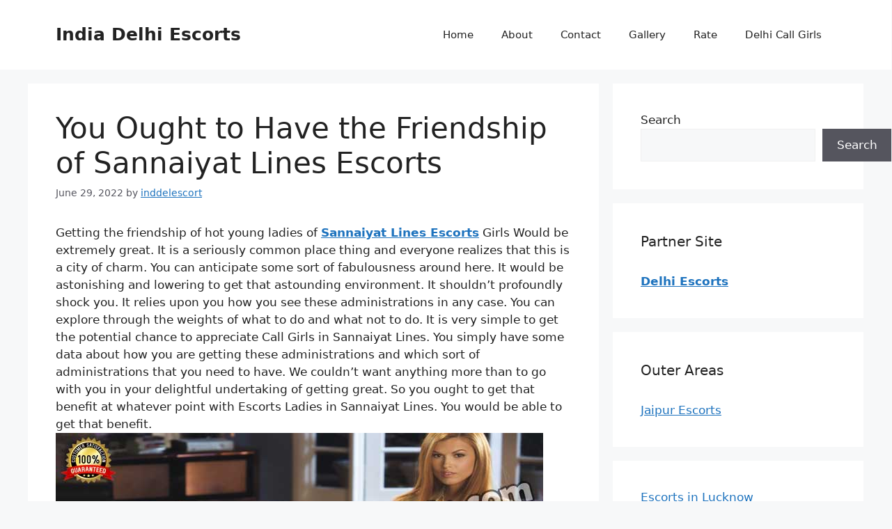

--- FILE ---
content_type: text/html; charset=UTF-8
request_url: https://www.indiandelhiescorts.com/sannaiyat-lines-call-girls.html
body_size: 29737
content:
<!DOCTYPE html><html lang="en-US"><head><script data-no-optimize="1">var litespeed_docref=sessionStorage.getItem("litespeed_docref");litespeed_docref&&(Object.defineProperty(document,"referrer",{get:function(){return litespeed_docref}}),sessionStorage.removeItem("litespeed_docref"));</script> <meta charset="UTF-8"><meta name='robots' content='index, follow, max-image-preview:large, max-snippet:-1, max-video-preview:-1' /><meta name="viewport" content="width=device-width, initial-scale=1"><title>Sannaiyat Lines Escorts Service | Russian Call Girls in Sannaiyat Lines Hotel</title><meta name="description" content="Find Sannaiyat Lines Escorts and independent Call Girls in Sannaiyat Lines with 100% satisfaction. Booking is so easy whether you want Incall &amp; outcall Sannaiyat Lines Escort." /><link rel="canonical" href="https://www.indiandelhiescorts.com/sannaiyat-lines-call-girls.html" /><meta property="og:locale" content="en_US" /><meta property="og:type" content="article" /><meta property="og:title" content="Sannaiyat Lines Escorts Service | Russian Call Girls in Sannaiyat Lines Hotel" /><meta property="og:description" content="Find Sannaiyat Lines Escorts and independent Call Girls in Sannaiyat Lines with 100% satisfaction. Booking is so easy whether you want Incall &amp; outcall Sannaiyat Lines Escort." /><meta property="og:url" content="https://www.indiandelhiescorts.com/sannaiyat-lines-call-girls.html" /><meta property="og:site_name" content="India Delhi Escorts" /><meta property="article:published_time" content="2022-06-29T13:18:21+00:00" /><meta property="og:image" content="https://www.indiandelhiescorts.com/wp-content/uploads/2022/06/39.jpg" /><meta name="author" content="inddelescort" /><meta name="twitter:card" content="summary_large_image" /><meta name="twitter:label1" content="Written by" /><meta name="twitter:data1" content="inddelescort" /><meta name="twitter:label2" content="Est. reading time" /><meta name="twitter:data2" content="3 minutes" /> <script type="application/ld+json" class="yoast-schema-graph">{"@context":"https://schema.org","@graph":[{"@type":"Article","@id":"https://www.indiandelhiescorts.com/sannaiyat-lines-call-girls.html#article","isPartOf":{"@id":"https://www.indiandelhiescorts.com/sannaiyat-lines-call-girls.html"},"author":{"name":"inddelescort","@id":"https://www.indiandelhiescorts.com/#/schema/person/b68fa7f0741db06203873247ff49005b"},"headline":"You Ought to Have the Friendship of Sannaiyat Lines Escorts","datePublished":"2022-06-29T13:18:21+00:00","mainEntityOfPage":{"@id":"https://www.indiandelhiescorts.com/sannaiyat-lines-call-girls.html"},"wordCount":670,"commentCount":0,"image":{"@id":"https://www.indiandelhiescorts.com/sannaiyat-lines-call-girls.html#primaryimage"},"thumbnailUrl":"https://www.indiandelhiescorts.com/wp-content/uploads/2022/06/39.jpg","inLanguage":"en-US","potentialAction":[{"@type":"CommentAction","name":"Comment","target":["https://www.indiandelhiescorts.com/sannaiyat-lines-call-girls.html#respond"]}]},{"@type":"WebPage","@id":"https://www.indiandelhiescorts.com/sannaiyat-lines-call-girls.html","url":"https://www.indiandelhiescorts.com/sannaiyat-lines-call-girls.html","name":"Sannaiyat Lines Escorts Service | Russian Call Girls in Sannaiyat Lines Hotel","isPartOf":{"@id":"https://www.indiandelhiescorts.com/#website"},"primaryImageOfPage":{"@id":"https://www.indiandelhiescorts.com/sannaiyat-lines-call-girls.html#primaryimage"},"image":{"@id":"https://www.indiandelhiescorts.com/sannaiyat-lines-call-girls.html#primaryimage"},"thumbnailUrl":"https://www.indiandelhiescorts.com/wp-content/uploads/2022/06/39.jpg","datePublished":"2022-06-29T13:18:21+00:00","author":{"@id":"https://www.indiandelhiescorts.com/#/schema/person/b68fa7f0741db06203873247ff49005b"},"description":"Find Sannaiyat Lines Escorts and independent Call Girls in Sannaiyat Lines with 100% satisfaction. Booking is so easy whether you want Incall & outcall Sannaiyat Lines Escort.","breadcrumb":{"@id":"https://www.indiandelhiescorts.com/sannaiyat-lines-call-girls.html#breadcrumb"},"inLanguage":"en-US","potentialAction":[{"@type":"ReadAction","target":["https://www.indiandelhiescorts.com/sannaiyat-lines-call-girls.html"]}]},{"@type":"ImageObject","inLanguage":"en-US","@id":"https://www.indiandelhiescorts.com/sannaiyat-lines-call-girls.html#primaryimage","url":"https://www.indiandelhiescorts.com/wp-content/uploads/2022/06/39.jpg","contentUrl":"https://www.indiandelhiescorts.com/wp-content/uploads/2022/06/39.jpg"},{"@type":"BreadcrumbList","@id":"https://www.indiandelhiescorts.com/sannaiyat-lines-call-girls.html#breadcrumb","itemListElement":[{"@type":"ListItem","position":1,"name":"Home","item":"https://www.indiandelhiescorts.com/"},{"@type":"ListItem","position":2,"name":"You Ought to Have the Friendship of Sannaiyat Lines Escorts"}]},{"@type":"WebSite","@id":"https://www.indiandelhiescorts.com/#website","url":"https://www.indiandelhiescorts.com/","name":"India Delhi Escorts","description":"Just another WordPress site","potentialAction":[{"@type":"SearchAction","target":{"@type":"EntryPoint","urlTemplate":"https://www.indiandelhiescorts.com/?s={search_term_string}"},"query-input":{"@type":"PropertyValueSpecification","valueRequired":true,"valueName":"search_term_string"}}],"inLanguage":"en-US"},{"@type":"Person","@id":"https://www.indiandelhiescorts.com/#/schema/person/b68fa7f0741db06203873247ff49005b","name":"inddelescort","sameAs":["http://indiandelhiescorts.com"]}]}</script> <link rel="alternate" type="application/rss+xml" title="India Delhi Escorts &raquo; Feed" href="https://www.indiandelhiescorts.com/feed" /><link rel="alternate" type="application/rss+xml" title="India Delhi Escorts &raquo; Comments Feed" href="https://www.indiandelhiescorts.com/comments/feed" /><link rel="alternate" type="application/rss+xml" title="India Delhi Escorts &raquo; You Ought to Have the Friendship of Sannaiyat Lines Escorts Comments Feed" href="https://www.indiandelhiescorts.com/sannaiyat-lines-call-girls.html/feed" /><link rel="alternate" title="oEmbed (JSON)" type="application/json+oembed" href="https://www.indiandelhiescorts.com/wp-json/oembed/1.0/embed?url=https%3A%2F%2Fwww.indiandelhiescorts.com%2Fsannaiyat-lines-call-girls.html" /><link rel="alternate" title="oEmbed (XML)" type="text/xml+oembed" href="https://www.indiandelhiescorts.com/wp-json/oembed/1.0/embed?url=https%3A%2F%2Fwww.indiandelhiescorts.com%2Fsannaiyat-lines-call-girls.html&#038;format=xml" /><style id='wp-img-auto-sizes-contain-inline-css'>img:is([sizes=auto i],[sizes^="auto," i]){contain-intrinsic-size:3000px 1500px}
/*# sourceURL=wp-img-auto-sizes-contain-inline-css */</style><link data-optimized="2" rel="stylesheet" href="https://www.indiandelhiescorts.com/wp-content/litespeed/css/822544777ee00b1992fc4a02eff8ae65.css?ver=5d8a3" /><style id='wp-emoji-styles-inline-css'>img.wp-smiley, img.emoji {
		display: inline !important;
		border: none !important;
		box-shadow: none !important;
		height: 1em !important;
		width: 1em !important;
		margin: 0 0.07em !important;
		vertical-align: -0.1em !important;
		background: none !important;
		padding: 0 !important;
	}
/*# sourceURL=wp-emoji-styles-inline-css */</style><style id='wp-block-search-inline-css'>.wp-block-search__button{margin-left:10px;word-break:normal}.wp-block-search__button.has-icon{line-height:0}.wp-block-search__button svg{height:1.25em;min-height:24px;min-width:24px;width:1.25em;fill:currentColor;vertical-align:text-bottom}:where(.wp-block-search__button){border:1px solid #ccc;padding:6px 10px}.wp-block-search__inside-wrapper{display:flex;flex:auto;flex-wrap:nowrap;max-width:100%}.wp-block-search__label{width:100%}.wp-block-search.wp-block-search__button-only .wp-block-search__button{box-sizing:border-box;display:flex;flex-shrink:0;justify-content:center;margin-left:0;max-width:100%}.wp-block-search.wp-block-search__button-only .wp-block-search__inside-wrapper{min-width:0!important;transition-property:width}.wp-block-search.wp-block-search__button-only .wp-block-search__input{flex-basis:100%;transition-duration:.3s}.wp-block-search.wp-block-search__button-only.wp-block-search__searchfield-hidden,.wp-block-search.wp-block-search__button-only.wp-block-search__searchfield-hidden .wp-block-search__inside-wrapper{overflow:hidden}.wp-block-search.wp-block-search__button-only.wp-block-search__searchfield-hidden .wp-block-search__input{border-left-width:0!important;border-right-width:0!important;flex-basis:0;flex-grow:0;margin:0;min-width:0!important;padding-left:0!important;padding-right:0!important;width:0!important}:where(.wp-block-search__input){appearance:none;border:1px solid #949494;flex-grow:1;font-family:inherit;font-size:inherit;font-style:inherit;font-weight:inherit;letter-spacing:inherit;line-height:inherit;margin-left:0;margin-right:0;min-width:3rem;padding:8px;text-decoration:unset!important;text-transform:inherit}:where(.wp-block-search__button-inside .wp-block-search__inside-wrapper){background-color:#fff;border:1px solid #949494;box-sizing:border-box;padding:4px}:where(.wp-block-search__button-inside .wp-block-search__inside-wrapper) .wp-block-search__input{border:none;border-radius:0;padding:0 4px}:where(.wp-block-search__button-inside .wp-block-search__inside-wrapper) .wp-block-search__input:focus{outline:none}:where(.wp-block-search__button-inside .wp-block-search__inside-wrapper) :where(.wp-block-search__button){padding:4px 8px}.wp-block-search.aligncenter .wp-block-search__inside-wrapper{margin:auto}.wp-block[data-align=right] .wp-block-search.wp-block-search__button-only .wp-block-search__inside-wrapper{float:right}
/*# sourceURL=https://www.indiandelhiescorts.com/wp-includes/blocks/search/style.min.css */</style><style id='wp-block-paragraph-inline-css'>.is-small-text{font-size:.875em}.is-regular-text{font-size:1em}.is-large-text{font-size:2.25em}.is-larger-text{font-size:3em}.has-drop-cap:not(:focus):first-letter{float:left;font-size:8.4em;font-style:normal;font-weight:100;line-height:.68;margin:.05em .1em 0 0;text-transform:uppercase}body.rtl .has-drop-cap:not(:focus):first-letter{float:none;margin-left:.1em}p.has-drop-cap.has-background{overflow:hidden}:root :where(p.has-background){padding:1.25em 2.375em}:where(p.has-text-color:not(.has-link-color)) a{color:inherit}p.has-text-align-left[style*="writing-mode:vertical-lr"],p.has-text-align-right[style*="writing-mode:vertical-rl"]{rotate:180deg}
/*# sourceURL=https://www.indiandelhiescorts.com/wp-includes/blocks/paragraph/style.min.css */</style><style id='global-styles-inline-css'>:root{--wp--preset--aspect-ratio--square: 1;--wp--preset--aspect-ratio--4-3: 4/3;--wp--preset--aspect-ratio--3-4: 3/4;--wp--preset--aspect-ratio--3-2: 3/2;--wp--preset--aspect-ratio--2-3: 2/3;--wp--preset--aspect-ratio--16-9: 16/9;--wp--preset--aspect-ratio--9-16: 9/16;--wp--preset--color--black: #000000;--wp--preset--color--cyan-bluish-gray: #abb8c3;--wp--preset--color--white: #ffffff;--wp--preset--color--pale-pink: #f78da7;--wp--preset--color--vivid-red: #cf2e2e;--wp--preset--color--luminous-vivid-orange: #ff6900;--wp--preset--color--luminous-vivid-amber: #fcb900;--wp--preset--color--light-green-cyan: #7bdcb5;--wp--preset--color--vivid-green-cyan: #00d084;--wp--preset--color--pale-cyan-blue: #8ed1fc;--wp--preset--color--vivid-cyan-blue: #0693e3;--wp--preset--color--vivid-purple: #9b51e0;--wp--preset--color--contrast: var(--contrast);--wp--preset--color--contrast-2: var(--contrast-2);--wp--preset--color--contrast-3: var(--contrast-3);--wp--preset--color--base: var(--base);--wp--preset--color--base-2: var(--base-2);--wp--preset--color--base-3: var(--base-3);--wp--preset--color--accent: var(--accent);--wp--preset--gradient--vivid-cyan-blue-to-vivid-purple: linear-gradient(135deg,rgb(6,147,227) 0%,rgb(155,81,224) 100%);--wp--preset--gradient--light-green-cyan-to-vivid-green-cyan: linear-gradient(135deg,rgb(122,220,180) 0%,rgb(0,208,130) 100%);--wp--preset--gradient--luminous-vivid-amber-to-luminous-vivid-orange: linear-gradient(135deg,rgb(252,185,0) 0%,rgb(255,105,0) 100%);--wp--preset--gradient--luminous-vivid-orange-to-vivid-red: linear-gradient(135deg,rgb(255,105,0) 0%,rgb(207,46,46) 100%);--wp--preset--gradient--very-light-gray-to-cyan-bluish-gray: linear-gradient(135deg,rgb(238,238,238) 0%,rgb(169,184,195) 100%);--wp--preset--gradient--cool-to-warm-spectrum: linear-gradient(135deg,rgb(74,234,220) 0%,rgb(151,120,209) 20%,rgb(207,42,186) 40%,rgb(238,44,130) 60%,rgb(251,105,98) 80%,rgb(254,248,76) 100%);--wp--preset--gradient--blush-light-purple: linear-gradient(135deg,rgb(255,206,236) 0%,rgb(152,150,240) 100%);--wp--preset--gradient--blush-bordeaux: linear-gradient(135deg,rgb(254,205,165) 0%,rgb(254,45,45) 50%,rgb(107,0,62) 100%);--wp--preset--gradient--luminous-dusk: linear-gradient(135deg,rgb(255,203,112) 0%,rgb(199,81,192) 50%,rgb(65,88,208) 100%);--wp--preset--gradient--pale-ocean: linear-gradient(135deg,rgb(255,245,203) 0%,rgb(182,227,212) 50%,rgb(51,167,181) 100%);--wp--preset--gradient--electric-grass: linear-gradient(135deg,rgb(202,248,128) 0%,rgb(113,206,126) 100%);--wp--preset--gradient--midnight: linear-gradient(135deg,rgb(2,3,129) 0%,rgb(40,116,252) 100%);--wp--preset--font-size--small: 13px;--wp--preset--font-size--medium: 20px;--wp--preset--font-size--large: 36px;--wp--preset--font-size--x-large: 42px;--wp--preset--spacing--20: 0.44rem;--wp--preset--spacing--30: 0.67rem;--wp--preset--spacing--40: 1rem;--wp--preset--spacing--50: 1.5rem;--wp--preset--spacing--60: 2.25rem;--wp--preset--spacing--70: 3.38rem;--wp--preset--spacing--80: 5.06rem;--wp--preset--shadow--natural: 6px 6px 9px rgba(0, 0, 0, 0.2);--wp--preset--shadow--deep: 12px 12px 50px rgba(0, 0, 0, 0.4);--wp--preset--shadow--sharp: 6px 6px 0px rgba(0, 0, 0, 0.2);--wp--preset--shadow--outlined: 6px 6px 0px -3px rgb(255, 255, 255), 6px 6px rgb(0, 0, 0);--wp--preset--shadow--crisp: 6px 6px 0px rgb(0, 0, 0);}:where(.is-layout-flex){gap: 0.5em;}:where(.is-layout-grid){gap: 0.5em;}body .is-layout-flex{display: flex;}.is-layout-flex{flex-wrap: wrap;align-items: center;}.is-layout-flex > :is(*, div){margin: 0;}body .is-layout-grid{display: grid;}.is-layout-grid > :is(*, div){margin: 0;}:where(.wp-block-columns.is-layout-flex){gap: 2em;}:where(.wp-block-columns.is-layout-grid){gap: 2em;}:where(.wp-block-post-template.is-layout-flex){gap: 1.25em;}:where(.wp-block-post-template.is-layout-grid){gap: 1.25em;}.has-black-color{color: var(--wp--preset--color--black) !important;}.has-cyan-bluish-gray-color{color: var(--wp--preset--color--cyan-bluish-gray) !important;}.has-white-color{color: var(--wp--preset--color--white) !important;}.has-pale-pink-color{color: var(--wp--preset--color--pale-pink) !important;}.has-vivid-red-color{color: var(--wp--preset--color--vivid-red) !important;}.has-luminous-vivid-orange-color{color: var(--wp--preset--color--luminous-vivid-orange) !important;}.has-luminous-vivid-amber-color{color: var(--wp--preset--color--luminous-vivid-amber) !important;}.has-light-green-cyan-color{color: var(--wp--preset--color--light-green-cyan) !important;}.has-vivid-green-cyan-color{color: var(--wp--preset--color--vivid-green-cyan) !important;}.has-pale-cyan-blue-color{color: var(--wp--preset--color--pale-cyan-blue) !important;}.has-vivid-cyan-blue-color{color: var(--wp--preset--color--vivid-cyan-blue) !important;}.has-vivid-purple-color{color: var(--wp--preset--color--vivid-purple) !important;}.has-black-background-color{background-color: var(--wp--preset--color--black) !important;}.has-cyan-bluish-gray-background-color{background-color: var(--wp--preset--color--cyan-bluish-gray) !important;}.has-white-background-color{background-color: var(--wp--preset--color--white) !important;}.has-pale-pink-background-color{background-color: var(--wp--preset--color--pale-pink) !important;}.has-vivid-red-background-color{background-color: var(--wp--preset--color--vivid-red) !important;}.has-luminous-vivid-orange-background-color{background-color: var(--wp--preset--color--luminous-vivid-orange) !important;}.has-luminous-vivid-amber-background-color{background-color: var(--wp--preset--color--luminous-vivid-amber) !important;}.has-light-green-cyan-background-color{background-color: var(--wp--preset--color--light-green-cyan) !important;}.has-vivid-green-cyan-background-color{background-color: var(--wp--preset--color--vivid-green-cyan) !important;}.has-pale-cyan-blue-background-color{background-color: var(--wp--preset--color--pale-cyan-blue) !important;}.has-vivid-cyan-blue-background-color{background-color: var(--wp--preset--color--vivid-cyan-blue) !important;}.has-vivid-purple-background-color{background-color: var(--wp--preset--color--vivid-purple) !important;}.has-black-border-color{border-color: var(--wp--preset--color--black) !important;}.has-cyan-bluish-gray-border-color{border-color: var(--wp--preset--color--cyan-bluish-gray) !important;}.has-white-border-color{border-color: var(--wp--preset--color--white) !important;}.has-pale-pink-border-color{border-color: var(--wp--preset--color--pale-pink) !important;}.has-vivid-red-border-color{border-color: var(--wp--preset--color--vivid-red) !important;}.has-luminous-vivid-orange-border-color{border-color: var(--wp--preset--color--luminous-vivid-orange) !important;}.has-luminous-vivid-amber-border-color{border-color: var(--wp--preset--color--luminous-vivid-amber) !important;}.has-light-green-cyan-border-color{border-color: var(--wp--preset--color--light-green-cyan) !important;}.has-vivid-green-cyan-border-color{border-color: var(--wp--preset--color--vivid-green-cyan) !important;}.has-pale-cyan-blue-border-color{border-color: var(--wp--preset--color--pale-cyan-blue) !important;}.has-vivid-cyan-blue-border-color{border-color: var(--wp--preset--color--vivid-cyan-blue) !important;}.has-vivid-purple-border-color{border-color: var(--wp--preset--color--vivid-purple) !important;}.has-vivid-cyan-blue-to-vivid-purple-gradient-background{background: var(--wp--preset--gradient--vivid-cyan-blue-to-vivid-purple) !important;}.has-light-green-cyan-to-vivid-green-cyan-gradient-background{background: var(--wp--preset--gradient--light-green-cyan-to-vivid-green-cyan) !important;}.has-luminous-vivid-amber-to-luminous-vivid-orange-gradient-background{background: var(--wp--preset--gradient--luminous-vivid-amber-to-luminous-vivid-orange) !important;}.has-luminous-vivid-orange-to-vivid-red-gradient-background{background: var(--wp--preset--gradient--luminous-vivid-orange-to-vivid-red) !important;}.has-very-light-gray-to-cyan-bluish-gray-gradient-background{background: var(--wp--preset--gradient--very-light-gray-to-cyan-bluish-gray) !important;}.has-cool-to-warm-spectrum-gradient-background{background: var(--wp--preset--gradient--cool-to-warm-spectrum) !important;}.has-blush-light-purple-gradient-background{background: var(--wp--preset--gradient--blush-light-purple) !important;}.has-blush-bordeaux-gradient-background{background: var(--wp--preset--gradient--blush-bordeaux) !important;}.has-luminous-dusk-gradient-background{background: var(--wp--preset--gradient--luminous-dusk) !important;}.has-pale-ocean-gradient-background{background: var(--wp--preset--gradient--pale-ocean) !important;}.has-electric-grass-gradient-background{background: var(--wp--preset--gradient--electric-grass) !important;}.has-midnight-gradient-background{background: var(--wp--preset--gradient--midnight) !important;}.has-small-font-size{font-size: var(--wp--preset--font-size--small) !important;}.has-medium-font-size{font-size: var(--wp--preset--font-size--medium) !important;}.has-large-font-size{font-size: var(--wp--preset--font-size--large) !important;}.has-x-large-font-size{font-size: var(--wp--preset--font-size--x-large) !important;}
/*# sourceURL=global-styles-inline-css */</style><style id='classic-theme-styles-inline-css'>/*! This file is auto-generated */
.wp-block-button__link{color:#fff;background-color:#32373c;border-radius:9999px;box-shadow:none;text-decoration:none;padding:calc(.667em + 2px) calc(1.333em + 2px);font-size:1.125em}.wp-block-file__button{background:#32373c;color:#fff;text-decoration:none}
/*# sourceURL=/wp-includes/css/classic-themes.min.css */</style><style id='generate-style-inline-css'>body{background-color:var(--base-2);color:var(--contrast);}a{color:var(--accent);}a{text-decoration:underline;}.entry-title a, .site-branding a, a.button, .wp-block-button__link, .main-navigation a{text-decoration:none;}a:hover, a:focus, a:active{color:var(--contrast);}.wp-block-group__inner-container{max-width:1200px;margin-left:auto;margin-right:auto;}:root{--contrast:#222222;--contrast-2:#575760;--contrast-3:#b2b2be;--base:#f0f0f0;--base-2:#f7f8f9;--base-3:#ffffff;--accent:#1e73be;}:root .has-contrast-color{color:var(--contrast);}:root .has-contrast-background-color{background-color:var(--contrast);}:root .has-contrast-2-color{color:var(--contrast-2);}:root .has-contrast-2-background-color{background-color:var(--contrast-2);}:root .has-contrast-3-color{color:var(--contrast-3);}:root .has-contrast-3-background-color{background-color:var(--contrast-3);}:root .has-base-color{color:var(--base);}:root .has-base-background-color{background-color:var(--base);}:root .has-base-2-color{color:var(--base-2);}:root .has-base-2-background-color{background-color:var(--base-2);}:root .has-base-3-color{color:var(--base-3);}:root .has-base-3-background-color{background-color:var(--base-3);}:root .has-accent-color{color:var(--accent);}:root .has-accent-background-color{background-color:var(--accent);}.top-bar{background-color:#636363;color:#ffffff;}.top-bar a{color:#ffffff;}.top-bar a:hover{color:#303030;}.site-header{background-color:var(--base-3);}.main-title a,.main-title a:hover{color:var(--contrast);}.site-description{color:var(--contrast-2);}.mobile-menu-control-wrapper .menu-toggle,.mobile-menu-control-wrapper .menu-toggle:hover,.mobile-menu-control-wrapper .menu-toggle:focus,.has-inline-mobile-toggle #site-navigation.toggled{background-color:rgba(0, 0, 0, 0.02);}.main-navigation,.main-navigation ul ul{background-color:var(--base-3);}.main-navigation .main-nav ul li a, .main-navigation .menu-toggle, .main-navigation .menu-bar-items{color:var(--contrast);}.main-navigation .main-nav ul li:not([class*="current-menu-"]):hover > a, .main-navigation .main-nav ul li:not([class*="current-menu-"]):focus > a, .main-navigation .main-nav ul li.sfHover:not([class*="current-menu-"]) > a, .main-navigation .menu-bar-item:hover > a, .main-navigation .menu-bar-item.sfHover > a{color:var(--accent);}button.menu-toggle:hover,button.menu-toggle:focus{color:var(--contrast);}.main-navigation .main-nav ul li[class*="current-menu-"] > a{color:var(--accent);}.navigation-search input[type="search"],.navigation-search input[type="search"]:active, .navigation-search input[type="search"]:focus, .main-navigation .main-nav ul li.search-item.active > a, .main-navigation .menu-bar-items .search-item.active > a{color:var(--accent);}.main-navigation ul ul{background-color:var(--base);}.separate-containers .inside-article, .separate-containers .comments-area, .separate-containers .page-header, .one-container .container, .separate-containers .paging-navigation, .inside-page-header{background-color:var(--base-3);}.entry-title a{color:var(--contrast);}.entry-title a:hover{color:var(--contrast-2);}.entry-meta{color:var(--contrast-2);}.sidebar .widget{background-color:var(--base-3);}.footer-widgets{background-color:var(--base-3);}.site-info{background-color:var(--base-3);}input[type="text"],input[type="email"],input[type="url"],input[type="password"],input[type="search"],input[type="tel"],input[type="number"],textarea,select{color:var(--contrast);background-color:var(--base-2);border-color:var(--base);}input[type="text"]:focus,input[type="email"]:focus,input[type="url"]:focus,input[type="password"]:focus,input[type="search"]:focus,input[type="tel"]:focus,input[type="number"]:focus,textarea:focus,select:focus{color:var(--contrast);background-color:var(--base-2);border-color:var(--contrast-3);}button,html input[type="button"],input[type="reset"],input[type="submit"],a.button,a.wp-block-button__link:not(.has-background){color:#ffffff;background-color:#55555e;}button:hover,html input[type="button"]:hover,input[type="reset"]:hover,input[type="submit"]:hover,a.button:hover,button:focus,html input[type="button"]:focus,input[type="reset"]:focus,input[type="submit"]:focus,a.button:focus,a.wp-block-button__link:not(.has-background):active,a.wp-block-button__link:not(.has-background):focus,a.wp-block-button__link:not(.has-background):hover{color:#ffffff;background-color:#3f4047;}a.generate-back-to-top{background-color:rgba( 0,0,0,0.4 );color:#ffffff;}a.generate-back-to-top:hover,a.generate-back-to-top:focus{background-color:rgba( 0,0,0,0.6 );color:#ffffff;}:root{--gp-search-modal-bg-color:var(--base-3);--gp-search-modal-text-color:var(--contrast);--gp-search-modal-overlay-bg-color:rgba(0,0,0,0.2);}@media (max-width:768px){.main-navigation .menu-bar-item:hover > a, .main-navigation .menu-bar-item.sfHover > a{background:none;color:var(--contrast);}}.nav-below-header .main-navigation .inside-navigation.grid-container, .nav-above-header .main-navigation .inside-navigation.grid-container{padding:0px 20px 0px 20px;}.site-main .wp-block-group__inner-container{padding:40px;}.separate-containers .paging-navigation{padding-top:20px;padding-bottom:20px;}.entry-content .alignwide, body:not(.no-sidebar) .entry-content .alignfull{margin-left:-40px;width:calc(100% + 80px);max-width:calc(100% + 80px);}.rtl .menu-item-has-children .dropdown-menu-toggle{padding-left:20px;}.rtl .main-navigation .main-nav ul li.menu-item-has-children > a{padding-right:20px;}@media (max-width:768px){.separate-containers .inside-article, .separate-containers .comments-area, .separate-containers .page-header, .separate-containers .paging-navigation, .one-container .site-content, .inside-page-header{padding:30px;}.site-main .wp-block-group__inner-container{padding:30px;}.inside-top-bar{padding-right:30px;padding-left:30px;}.inside-header{padding-right:30px;padding-left:30px;}.widget-area .widget{padding-top:30px;padding-right:30px;padding-bottom:30px;padding-left:30px;}.footer-widgets-container{padding-top:30px;padding-right:30px;padding-bottom:30px;padding-left:30px;}.inside-site-info{padding-right:30px;padding-left:30px;}.entry-content .alignwide, body:not(.no-sidebar) .entry-content .alignfull{margin-left:-30px;width:calc(100% + 60px);max-width:calc(100% + 60px);}.one-container .site-main .paging-navigation{margin-bottom:20px;}}/* End cached CSS */.is-right-sidebar{width:30%;}.is-left-sidebar{width:30%;}.site-content .content-area{width:70%;}@media (max-width:768px){.main-navigation .menu-toggle,.sidebar-nav-mobile:not(#sticky-placeholder){display:block;}.main-navigation ul,.gen-sidebar-nav,.main-navigation:not(.slideout-navigation):not(.toggled) .main-nav > ul,.has-inline-mobile-toggle #site-navigation .inside-navigation > *:not(.navigation-search):not(.main-nav){display:none;}.nav-align-right .inside-navigation,.nav-align-center .inside-navigation{justify-content:space-between;}.has-inline-mobile-toggle .mobile-menu-control-wrapper{display:flex;flex-wrap:wrap;}.has-inline-mobile-toggle .inside-header{flex-direction:row;text-align:left;flex-wrap:wrap;}.has-inline-mobile-toggle .header-widget,.has-inline-mobile-toggle #site-navigation{flex-basis:100%;}.nav-float-left .has-inline-mobile-toggle #site-navigation{order:10;}}
/*# sourceURL=generate-style-inline-css */</style> <script type="litespeed/javascript" data-src="https://www.indiandelhiescorts.com/wp-includes/js/jquery/jquery.min.js?ver=3.7.1" id="jquery-core-js"></script> <link rel="https://api.w.org/" href="https://www.indiandelhiescorts.com/wp-json/" /><link rel="alternate" title="JSON" type="application/json" href="https://www.indiandelhiescorts.com/wp-json/wp/v2/posts/907" /><link rel="EditURI" type="application/rsd+xml" title="RSD" href="https://www.indiandelhiescorts.com/xmlrpc.php?rsd" /><meta name="generator" content="WordPress 6.9" /><link rel='shortlink' href='https://www.indiandelhiescorts.com/?p=907' /> <script type="litespeed/javascript">var jabvfcr={selector:"DIV.copyright-bar",manipulation:"html",html:'© 2024 India Delhi Escorts • Built with <a href="http://www.indiandelhiescorts.com/">Escorts Service in Delhi</a>'}</script> <link rel="pingback" href="https://www.indiandelhiescorts.com/xmlrpc.php"><style id="wp-custom-css">.scroll-side-menu-007 {
    height: 100vh;
    overflow: scroll;
	display: flex;
    flex-flow: wrap;
}
.scroll-side-menu-007::-webkit-scrollbar {
  display: none;
}
.scroll-side-menu-007 li {
	width:33.333333333%;
}
.scroll-side-menu-007 li a {
	padding-left: 5px!important;
	padding-right: 5px!important;
}

.footer-widget-1 {
    width: 100%;
}
.footer-widget-2, .footer-widget-3 {
	display:none;
}</style></head><body class="wp-singular post-template-default single single-post postid-907 single-format-standard wp-embed-responsive wp-theme-generatepress right-sidebar nav-float-right separate-containers header-aligned-left dropdown-hover" itemtype="https://schema.org/Blog" itemscope>
<a class="screen-reader-text skip-link" href="#content" title="Skip to content">Skip to content</a><header class="site-header has-inline-mobile-toggle" id="masthead" aria-label="Site"  itemtype="https://schema.org/WPHeader" itemscope><div class="inside-header grid-container"><div class="site-branding"><p class="main-title" itemprop="headline">
<a href="https://www.indiandelhiescorts.com/" rel="home">India Delhi Escorts</a></p></div><nav class="main-navigation mobile-menu-control-wrapper" id="mobile-menu-control-wrapper" aria-label="Mobile Toggle">
<button data-nav="site-navigation" class="menu-toggle" aria-controls="primary-menu" aria-expanded="false">
<span class="gp-icon icon-menu-bars"><svg viewBox="0 0 512 512" aria-hidden="true" xmlns="http://www.w3.org/2000/svg" width="1em" height="1em"><path d="M0 96c0-13.255 10.745-24 24-24h464c13.255 0 24 10.745 24 24s-10.745 24-24 24H24c-13.255 0-24-10.745-24-24zm0 160c0-13.255 10.745-24 24-24h464c13.255 0 24 10.745 24 24s-10.745 24-24 24H24c-13.255 0-24-10.745-24-24zm0 160c0-13.255 10.745-24 24-24h464c13.255 0 24 10.745 24 24s-10.745 24-24 24H24c-13.255 0-24-10.745-24-24z" /></svg><svg viewBox="0 0 512 512" aria-hidden="true" xmlns="http://www.w3.org/2000/svg" width="1em" height="1em"><path d="M71.029 71.029c9.373-9.372 24.569-9.372 33.942 0L256 222.059l151.029-151.03c9.373-9.372 24.569-9.372 33.942 0 9.372 9.373 9.372 24.569 0 33.942L289.941 256l151.03 151.029c9.372 9.373 9.372 24.569 0 33.942-9.373 9.372-24.569 9.372-33.942 0L256 289.941l-151.029 151.03c-9.373 9.372-24.569 9.372-33.942 0-9.372-9.373-9.372-24.569 0-33.942L222.059 256 71.029 104.971c-9.372-9.373-9.372-24.569 0-33.942z" /></svg></span><span class="screen-reader-text">Menu</span>		</button></nav><nav class="main-navigation sub-menu-right" id="site-navigation" aria-label="Primary"  itemtype="https://schema.org/SiteNavigationElement" itemscope><div class="inside-navigation grid-container">
<button class="menu-toggle" aria-controls="primary-menu" aria-expanded="false">
<span class="gp-icon icon-menu-bars"><svg viewBox="0 0 512 512" aria-hidden="true" xmlns="http://www.w3.org/2000/svg" width="1em" height="1em"><path d="M0 96c0-13.255 10.745-24 24-24h464c13.255 0 24 10.745 24 24s-10.745 24-24 24H24c-13.255 0-24-10.745-24-24zm0 160c0-13.255 10.745-24 24-24h464c13.255 0 24 10.745 24 24s-10.745 24-24 24H24c-13.255 0-24-10.745-24-24zm0 160c0-13.255 10.745-24 24-24h464c13.255 0 24 10.745 24 24s-10.745 24-24 24H24c-13.255 0-24-10.745-24-24z" /></svg><svg viewBox="0 0 512 512" aria-hidden="true" xmlns="http://www.w3.org/2000/svg" width="1em" height="1em"><path d="M71.029 71.029c9.373-9.372 24.569-9.372 33.942 0L256 222.059l151.029-151.03c9.373-9.372 24.569-9.372 33.942 0 9.372 9.373 9.372 24.569 0 33.942L289.941 256l151.03 151.029c9.372 9.373 9.372 24.569 0 33.942-9.373 9.372-24.569 9.372-33.942 0L256 289.941l-151.029 151.03c-9.373 9.372-24.569 9.372-33.942 0-9.372-9.373-9.372-24.569 0-33.942L222.059 256 71.029 104.971c-9.372-9.373-9.372-24.569 0-33.942z" /></svg></span><span class="mobile-menu">Menu</span>				</button><div id="primary-menu" class="main-nav"><ul id="menu-menu-1" class=" menu sf-menu"><li id="menu-item-1069" class="menu-item menu-item-type-post_type menu-item-object-page menu-item-home menu-item-1069"><a href="https://www.indiandelhiescorts.com/">Home</a></li><li id="menu-item-1070" class="menu-item menu-item-type-post_type menu-item-object-page menu-item-1070"><a href="https://www.indiandelhiescorts.com/about.html">About</a></li><li id="menu-item-1071" class="menu-item menu-item-type-post_type menu-item-object-page menu-item-1071"><a href="https://www.indiandelhiescorts.com/contact.html">Contact</a></li><li id="menu-item-1072" class="menu-item menu-item-type-post_type menu-item-object-page menu-item-1072"><a href="https://www.indiandelhiescorts.com/gallery.html">Gallery</a></li><li id="menu-item-1073" class="menu-item menu-item-type-post_type menu-item-object-page menu-item-1073"><a href="https://www.indiandelhiescorts.com/rate.html">Rate</a></li><li id="menu-item-1082" class="menu-item menu-item-type-post_type menu-item-object-post menu-item-1082"><a href="https://www.indiandelhiescorts.com/call-girls-in-delhi.html">Delhi Call Girls</a></li></ul></div></div></nav></div></header><div class="site grid-container container hfeed" id="page"><div class="site-content" id="content"><div class="content-area" id="primary"><main class="site-main" id="main"><article id="post-907" class="post-907 post type-post status-publish format-standard hentry" itemtype="https://schema.org/CreativeWork" itemscope><div class="inside-article"><header class="entry-header"><h1 class="entry-title" itemprop="headline">You Ought to Have the Friendship of Sannaiyat Lines Escorts</h1><div class="entry-meta">
<span class="posted-on"><time class="entry-date published" datetime="2022-06-29T13:18:21+00:00" itemprop="datePublished">June 29, 2022</time></span> <span class="byline">by <span class="author vcard" itemprop="author" itemtype="https://schema.org/Person" itemscope><a class="url fn n" href="https://www.indiandelhiescorts.com/author/inddelescort" title="View all posts by inddelescort" rel="author" itemprop="url"><span class="author-name" itemprop="name">inddelescort</span></a></span></span></div></header><div class="entry-content" itemprop="text"><p>Getting the friendship of hot young ladies of <strong><a href="https://www.indiandelhiescorts.com/sannaiyat-lines-call-girls.html" title="Sannaiyat Lines Escorts">Sannaiyat Lines Escorts</a></strong> Girls Would be extremely great. It is a seriously common place thing and everyone realizes that this is a city of charm. You can anticipate some sort of fabulousness around here. It would be astonishing and lowering to get that astounding environment. It shouldn&#8217;t profoundly shock you. It relies upon you how you see these administrations in any case. You can explore through the weights of what to do and what not to do. It is very simple to get the potential chance to appreciate Call Girls in Sannaiyat Lines. You simply have some data about how you are getting these administrations and which sort of administrations that you need to have. We couldn&#8217;t want anything more than to go with you in your delightful undertaking of getting great. So you ought to get that benefit at whatever point with Escorts Ladies in Sannaiyat Lines. You would be able to get that benefit.<br />
<img data-lazyloaded="1" src="[data-uri]" width="700" height="300" decoding="async" class=img-007 data-src="https://www.indiandelhiescorts.com/wp-content/uploads/2022/06/39.jpg" title="Sannaiyat Lines Escorts" alt="Sannaiyat Lines Escorts" /></p><h2>Sannaiyat Lines Call Girls Can Be a Brilliant Accomplice</h2><p>Assuming you are looking for some drawn out friendship which will bring about an extremely fun result. Allow me to recommend you the name of Sannaiyat Lines Call Girls Service on top. It would unquestionably upgrade how much fun that you are having. You really must involve in the time that you are given with them. You ought to think about getting some affection from these excellent heart breakers. They have their own specific manner of communicating their adoration to you. It is very unobtrusive and simple to get. Sannaiyat Lines Exotic Escorts will raise the temperature of the room that you are in without a doubt. You will confront the rage and warmth of them. There&#8217;s nothing left but to recruit a lovely face who will save you from this multitude of outrages. She will make your life more joyful and hotter than any time. Escorts in Sannaiyat Lines can be awesome and great no doubt.</p><h3>Escorts Service in Sannaiyat Lines Have Every One of the Characteristics That You Really Want</h3><p>Assuming you are imagining that Escorts Girls Service In Sannaiyat Lines wouldn’t be enough for you then, at that point. In the event that you are making an off-base supposition let me explain to you why? Indeed these women have every one of the attributes and have confronted a ton of cases like this previously. This gives them an edge over their different partners. It would be awesome to see how <strong><a href="https://www.indiandelhiescorts.com/sannaiyat-lines-call-girls.html" title="Call Girls in Sannaiyat Lines">Call Girls in Sannaiyat Lines</a></strong> can treat you. All you really want to do is to be cautious and have a good time all through your entire excursion. Rest will be dealt with by our hot young ladies. They have everything that you want in a beautiful young lady. They have an accurate measure of tomfoolery and cheerful spirits also. So you don&#8217;t have anything to stress over. All you really want to do is to engage with Sannaiyat Lines Escorts Ladies for a few uncommon evenings.<br />
<img data-lazyloaded="1" src="[data-uri]" width="700" height="300" decoding="async" class=img-007 data-src="https://www.indiandelhiescorts.com/wp-content/uploads/2022/06/29.jpg" title="Sannaiyat Lines Call Girls" alt="Sannaiyat Lines Call Girls" /></p><h3>Choose Sannaiyat Lines Escorts Service as Your Server</h3><p>If you have to make a decision about who has the chance to serve you. I think you should choose Sannaiyat Lines Escorts Girls Service. It would be a great choice considering how good our services are. We as an agency do our best so that you can have a wonderful experience. <strong><a href="https://www.indiandelhiescorts.com/">Best Escorts in Delhi</a></strong> are also extremely professional. They take their job very seriously and do what needs to be done. There is no hesitation whatsoever when it comes to giving you their wonderful services. So you see there&#8217;s nothing left that can&#8217;t be done to enjoy this beautiful experience. You should enjoy the time that you are given with them. These girls will give you the perfect orgasm. How many times you can get it. It totally depends on you. We will love to serve you some of our best recommended Sannaiyat Lines Escorts Agency.</p></div><footer class="entry-meta" aria-label="Entry meta">
<span class="cat-links"><span class="gp-icon icon-categories"><svg viewBox="0 0 512 512" aria-hidden="true" xmlns="http://www.w3.org/2000/svg" width="1em" height="1em"><path d="M0 112c0-26.51 21.49-48 48-48h110.014a48 48 0 0143.592 27.907l12.349 26.791A16 16 0 00228.486 128H464c26.51 0 48 21.49 48 48v224c0 26.51-21.49 48-48 48H48c-26.51 0-48-21.49-48-48V112z" /></svg></span><span class="screen-reader-text">Categories </span>Uncategorized</span><nav id="nav-below" class="post-navigation" aria-label="Posts"><div class="nav-previous"><span class="gp-icon icon-arrow-left"><svg viewBox="0 0 192 512" aria-hidden="true" xmlns="http://www.w3.org/2000/svg" width="1em" height="1em" fill-rule="evenodd" clip-rule="evenodd" stroke-linejoin="round" stroke-miterlimit="1.414"><path d="M178.425 138.212c0 2.265-1.133 4.813-2.832 6.512L64.276 256.001l111.317 111.277c1.7 1.7 2.832 4.247 2.832 6.513 0 2.265-1.133 4.813-2.832 6.512L161.43 394.46c-1.7 1.7-4.249 2.832-6.514 2.832-2.266 0-4.816-1.133-6.515-2.832L16.407 262.514c-1.699-1.7-2.832-4.248-2.832-6.513 0-2.265 1.133-4.813 2.832-6.512l131.994-131.947c1.7-1.699 4.249-2.831 6.515-2.831 2.265 0 4.815 1.132 6.514 2.831l14.163 14.157c1.7 1.7 2.832 3.965 2.832 6.513z" fill-rule="nonzero" /></svg></span><span class="prev"><a href="https://www.indiandelhiescorts.com/sangam-vihar-call-girls.html" rel="prev">You Ought to Have the Friendship of Sangam Vihar Escorts</a></span></div><div class="nav-next"><span class="gp-icon icon-arrow-right"><svg viewBox="0 0 192 512" aria-hidden="true" xmlns="http://www.w3.org/2000/svg" width="1em" height="1em" fill-rule="evenodd" clip-rule="evenodd" stroke-linejoin="round" stroke-miterlimit="1.414"><path d="M178.425 256.001c0 2.266-1.133 4.815-2.832 6.515L43.599 394.509c-1.7 1.7-4.248 2.833-6.514 2.833s-4.816-1.133-6.515-2.833l-14.163-14.162c-1.699-1.7-2.832-3.966-2.832-6.515 0-2.266 1.133-4.815 2.832-6.515l111.317-111.316L16.407 144.685c-1.699-1.7-2.832-4.249-2.832-6.515s1.133-4.815 2.832-6.515l14.163-14.162c1.7-1.7 4.249-2.833 6.515-2.833s4.815 1.133 6.514 2.833l131.994 131.993c1.7 1.7 2.832 4.249 2.832 6.515z" fill-rule="nonzero" /></svg></span><span class="next"><a href="https://www.indiandelhiescorts.com/sant-nagar-call-girls.html" rel="next">You Ought to Have the Friendship of Sant Nagar Escorts</a></span></div></nav></footer></div></article><div class="comments-area"><div id="comments"><div id="respond" class="comment-respond"><h3 id="reply-title" class="comment-reply-title">Leave a Comment <small><a rel="nofollow" id="cancel-comment-reply-link" href="/sannaiyat-lines-call-girls.html#respond" style="display:none;">Cancel reply</a></small></h3><p class="must-log-in">You must be <a href="https://www.indiandelhiescorts.com/wp-login.php?redirect_to=https%3A%2F%2Fwww.indiandelhiescorts.com%2Fsannaiyat-lines-call-girls.html">logged in</a> to post a comment.</p></div></div></div></main></div><div class="widget-area sidebar is-right-sidebar" id="right-sidebar"><div class="inside-right-sidebar"><aside id="block-2" class="widget inner-padding widget_block widget_search"><form role="search" method="get" action="https://www.indiandelhiescorts.com/" class="wp-block-search__button-outside wp-block-search__text-button wp-block-search"    ><label class="wp-block-search__label" for="wp-block-search__input-1" >Search</label><div class="wp-block-search__inside-wrapper" ><input class="wp-block-search__input" id="wp-block-search__input-1" placeholder="" value="" type="search" name="s" required /><button aria-label="Search" class="wp-block-search__button wp-element-button" type="submit" >Search</button></div></form></aside><aside id="text-2" class="widget inner-padding widget_text"><h2 class="widget-title">Partner Site</h2><div class="textwidget"><ul><li><strong><a title="Delhi Escorts" href="https://www.ritaescortsdelhi.com/" target="_blank" rel="noreferrer noopener">Delhi Escorts</a></strong></li></ul></div></aside><aside id="nav_menu-2" class="widget inner-padding widget_nav_menu"><h2 class="widget-title">Outer Areas</h2><div class="menu-outer-areas-container"><ul id="menu-outer-areas" class="menu"><li id="menu-item-1074" class="menu-item menu-item-type-post_type menu-item-object-post menu-item-1074"><a href="https://www.indiandelhiescorts.com/jaipur-escorts.html">Jaipur Escorts</a></li></ul></div></aside><aside id="block-8" class="widget inner-padding widget_block widget_text"><p><a href="https://www.alisachopra.in/" data-type="link" data-id="https://www.alisachopra.in/" target="_blank" rel="noreferrer noopener">Escorts in Lucknow</a></p></aside></div></div></div></div><div class="site-footer"><div id="footer-widgets" class="site footer-widgets"><div class="footer-widgets-container grid-container"><div class="inside-footer-widgets"><div class="footer-widget-1"><aside id="block-7" class="widget inner-padding widget_block"><h3>All Delhi Local Area's</h3><ul class="scroll-side-menu-007 new-button-007"><li><a href="https://www.indiandelhiescorts.com/11-murti-road-call-girls.html" title="11 Murti Road Call Girls">11 Murti Road Call Girls</a></li><li><a href="https://www.indiandelhiescorts.com/abul-fazal-enclave-call-girls.html" title="Abul Fazal Enclave Call Girls">Abul Fazal Enclave Call Girls</a></li><li><a href="https://www.indiandelhiescorts.com/adarsh-nagar-call-girls.html" title="Adarsh Nagar Call Girls">Adarsh Nagar Call Girls</a></li><li><a href="https://www.indiandelhiescorts.com/adarsh-nagar-extension-call-girls.html" title="Adarsh Nagar Extension Call Girls">Adarsh Nagar Extension Call Girls</a></li><li><a href="https://www.indiandelhiescorts.com/adchini-call-girls.html" title="Adchini Call Girls">Adchini Call Girls</a></li><li><a href="https://www.indiandelhiescorts.com/aerocity-call-girls.html" title="Aerocity Call Girls">Aerocity Call Girls</a></li><li><a href="https://www.indiandelhiescorts.com/agar-nagar-call-girls.html" title="Agar Nagar Call Girls">Agar Nagar Call Girls</a></li><li><a href="https://www.indiandelhiescorts.com/agcr-enclave-call-girls.html" title="Agcr Enclave Call Girls">Agcr Enclave Call Girls</a></li><li><a href="https://www.indiandelhiescorts.com/ajmeri-gate-call-girls.html" title="Ajmeri Gate Call Girls">Ajmeri Gate Call Girls</a></li><li><a href="https://www.indiandelhiescorts.com/akbarpur-majra-call-girls.html" title="Akbarpur Majra Call Girls">Akbarpur Majra Call Girls</a></li><li><a href="https://www.indiandelhiescorts.com/akshardham-call-girls.html" title="Akshardham Call Girls">Akshardham Call Girls</a></li><li><a href="https://www.indiandelhiescorts.com/alaknanda-call-girls.html" title="Alaknanda Call Girls">Alaknanda Call Girls</a></li><li><a href="https://www.indiandelhiescorts.com/ali-extension-call-girls.html" title="Ali Extension Call Girls">Ali Extension Call Girls</a></li><li><a href="https://www.indiandelhiescorts.com/ali-vihar-call-girls.html" title="Ali Vihar Call Girls">Ali Vihar Call Girls</a></li><li><a href="https://www.indiandelhiescorts.com/alipur-call-girls.html" title="Alipur Call Girls">Alipur Call Girls</a></li><li><a href="https://www.indiandelhiescorts.com/aman-vihar-call-girls.html" title="Aman Vihar Call Girls">Aman Vihar Call Girls</a></li><li><a href="https://www.indiandelhiescorts.com/amar-colony-call-girls.html" title="Amar Colony Call Girls">Amar Colony Call Girls</a></li><li><a href="https://www.indiandelhiescorts.com/ambedkar-nagar-call-girls.html" title="Ambedkar Nagar Call Girls">Ambedkar Nagar Call Girls</a></li><li><a href="https://www.indiandelhiescorts.com/amrit-nagar-call-girls.html" title="Amrit Nagar Call Girls">Amrit Nagar Call Girls</a></li><li><a href="https://www.indiandelhiescorts.com/amritpuri-call-girls.html" title="Amritpuri Call Girls">Amritpuri Call Girls</a></li><li><a href="https://www.indiandelhiescorts.com/anand-gram-call-girls.html" title="Anand Gram Call Girls">Anand Gram Call Girls</a></li><li><a href="https://www.indiandelhiescorts.com/anand-lok-call-girls.html" title="Anand Lok Call Girls">Anand Lok Call Girls</a></li><li><a href="https://www.indiandelhiescorts.com/anand-niketan-call-girls.html" title="Anand Niketan Call Girls">Anand Niketan Call Girls</a></li><li><a href="https://www.indiandelhiescorts.com/anand-parbat-call-girls.html" title="Anand Parbat Call Girls">Anand Parbat Call Girls</a></li><li><a href="https://www.indiandelhiescorts.com/anand-vihar-call-girls.html" title="Anand Vihar Call Girls">Anand Vihar Call Girls</a></li><li><a href="https://www.indiandelhiescorts.com/anarkali-colony-call-girls.html" title="Anarkali Colony Call Girls">Anarkali Colony Call Girls</a></li><li><a href="https://www.indiandelhiescorts.com/andheria-mor-call-girls.html" title="Andheria Mor Call Girls">Andheria Mor Call Girls</a></li><li><a href="https://www.indiandelhiescorts.com/andrews-ganj-call-girls.html" title="Andrews Ganj Call Girls">Andrews Ganj Call Girls</a></li><li><a href="https://www.indiandelhiescorts.com/andrews-ganj-extension-call-girls.html" title="Andrews Ganj Extension Call Girls">Andrews Ganj Extension Call Girls</a></li><li><a href="https://www.indiandelhiescorts.com/ansari-nagar-east-call-girls.html" title="Ansari Nagar East Call Girls">Ansari Nagar East Call Girls</a></li><li><a href="https://www.indiandelhiescorts.com/ansari-nagar-west-call-girls.html" title="Ansari Nagar West Call Girls">Ansari Nagar West Call Girls</a></li><li><a href="https://www.indiandelhiescorts.com/aradhna-enclave-call-girls.html" title="Aradhna Enclave Call Girls">Aradhna Enclave Call Girls</a></li><li><a href="https://www.indiandelhiescorts.com/arakpur-bagh-mochi-call-girls.html" title="Arakpur Bagh Mochi Call Girls">Arakpur Bagh Mochi Call Girls</a></li><li><a href="https://www.indiandelhiescorts.com/aram-bagh-call-girls.html" title="Aram Bagh Call Girls">Aram Bagh Call Girls</a></li><li><a href="https://www.indiandelhiescorts.com/arjan-garh-call-girls.html" title="Arjan Garh Call Girls">Arjan Garh Call Girls</a></li><li><a href="https://www.indiandelhiescorts.com/arjun-nagar-call-girls.html" title="Arjun Nagar Call Girls">Arjun Nagar Call Girls</a></li><li><a href="https://www.indiandelhiescorts.com/arya-nagar-call-girls.html" title="Arya Nagar Call Girls">Arya Nagar Call Girls</a></li><li><a href="https://www.indiandelhiescorts.com/asalatpur-khadar-call-girls.html" title="Asalatpur Khadar Call Girls">Asalatpur Khadar Call Girls</a></li><li><a href="https://www.indiandelhiescorts.com/asha-park-call-girls.html" title="Asha Park Call Girls">Asha Park Call Girls</a></li><li><a href="https://www.indiandelhiescorts.com/ashok-nagar-call-girls.html" title="Ashok Nagar Call Girls">Ashok Nagar Call Girls</a></li><li><a href="https://www.indiandelhiescorts.com/ashok-vihar-call-girls.html" title="Ashok Vihar Call Girls">Ashok Vihar Call Girls</a></li><li><a href="https://www.indiandelhiescorts.com/ashok-vihar-phase-1-call-girls.html" title="Ashok Vihar Phase 1 Call Girls">Ashok Vihar Phase 1 Call Girls</a></li><li><a href="https://www.indiandelhiescorts.com/ashok-vihar-phase-2-call-girls.html" title="Ashok Vihar Phase 2 Call Girls">Ashok Vihar Phase 2 Call Girls</a></li><li><a href="https://www.indiandelhiescorts.com/ashok-vihar-phase-3-call-girls.html" title="Ashok Vihar Phase 3 Call Girls">Ashok Vihar Phase 3 Call Girls</a></li><li><a href="https://www.indiandelhiescorts.com/ashok-vihar-phase-4-call-girls.html" title="Ashok Vihar Phase 4 Call Girls">Ashok Vihar Phase 4 Call Girls</a></li><li><a href="https://www.indiandelhiescorts.com/ashoka-niketan-call-girls.html" title="Ashoka Niketan Call Girls">Ashoka Niketan Call Girls</a></li><li><a href="https://www.indiandelhiescorts.com/ashoka-road-call-girls.html" title="Ashoka Road Call Girls">Ashoka Road Call Girls</a></li><li><a href="https://www.indiandelhiescorts.com/ashram-call-girls.html" title="Ashram Call Girls">Ashram Call Girls</a></li><li><a href="https://www.indiandelhiescorts.com/asiad-village-call-girls.html" title="Asiad Village Call Girls">Asiad Village Call Girls</a></li><li><a href="https://www.indiandelhiescorts.com/asmara-lines-call-girls.html" title="Asmara Lines Call Girls">Asmara Lines Call Girls</a></li><li><a href="https://www.indiandelhiescorts.com/asola-call-girls.html" title="Asola Call Girls">Asola Call Girls</a></li><li><a href="https://www.indiandelhiescorts.com/auchandi-call-girls.html" title="Auchandi Call Girls">Auchandi Call Girls</a></li><li><a href="https://www.indiandelhiescorts.com/aya-nagar-call-girls.html" title="Aya Nagar Call Girls">Aya Nagar Call Girls</a></li><li><a href="https://www.indiandelhiescorts.com/aya-nagar-extension-call-girls.html" title="Aya Nagar Extension Call Girls">Aya Nagar Extension Call Girls</a></li><li><a href="https://www.indiandelhiescorts.com/azad-nagar-call-girls.html" title="Azad Nagar Call Girls">Azad Nagar Call Girls</a></li><li><a href="https://www.indiandelhiescorts.com/azad-nagar-east-call-girls.html" title="Azad Nagar East Call Girls">Azad Nagar East Call Girls</a></li><li><a href="https://www.indiandelhiescorts.com/azad-nagar-west-call-girls.html" title="Azad Nagar West Call Girls">Azad Nagar West Call Girls</a></li><li><a href="https://www.indiandelhiescorts.com/azadpur-call-girls.html" title="Azadpur Call Girls">Azadpur Call Girls</a></li><li><a href="https://www.indiandelhiescorts.com/azim-dairy-call-girls.html" title="Azim Dairy Call Girls">Azim Dairy Call Girls</a></li><li><a href="https://www.indiandelhiescorts.com/baba-colony-call-girls.html" title="Baba Colony Call Girls">Baba Colony Call Girls</a></li><li><a href="https://www.indiandelhiescorts.com/baba-farid-puri-call-girls.html" title="Baba Farid Puri Call Girls">Baba Farid Puri Call Girls</a></li><li><a href="https://www.indiandelhiescorts.com/babarpur-call-girls.html" title="Babarpur Call Girls">Babarpur Call Girls</a></li><li><a href="https://www.indiandelhiescorts.com/babu-nagar-call-girls.html" title="Babu Nagar Call Girls">Babu Nagar Call Girls</a></li><li><a href="https://www.indiandelhiescorts.com/badarpur-call-girls.html" title="Badarpur Call Girls">Badarpur Call Girls</a></li><li><a href="https://www.indiandelhiescorts.com/badarpur-extension-call-girls.html" title="Badarpur Extension Call Girls">Badarpur Extension Call Girls</a></li><li><a href="https://www.indiandelhiescorts.com/badhosra-call-girls.html" title="Badhosra Call Girls">Badhosra Call Girls</a></li><li><a href="https://www.indiandelhiescorts.com/badli-call-girls.html" title="Badli Call Girls">Badli Call Girls</a></li><li><a href="https://www.indiandelhiescorts.com/badli-industrial-area-call-girls.html" title="Badli Industrial Area Call Girls">Badli Industrial Area Call Girls</a></li><li><a href="https://www.indiandelhiescorts.com/bagdaula-call-girls.html" title="Bagdaula Call Girls">Bagdaula Call Girls</a></li><li><a href="https://www.indiandelhiescorts.com/bahapur-call-girls.html" title="Bahapur Call Girls">Bahapur Call Girls</a></li><li><a href="https://www.indiandelhiescorts.com/bahubali-enclave-call-girls.html" title="Bahubali Enclave Call Girls">Bahubali Enclave Call Girls</a></li><li><a href="https://www.indiandelhiescorts.com/baird-place-call-girls.html" title="Baird Place Call Girls">Baird Place Call Girls</a></li><li><a href="https://www.indiandelhiescorts.com/bakargarh-call-girls.html" title="Bakargarh Call Girls">Bakargarh Call Girls</a></li><li><a href="https://www.indiandelhiescorts.com/bakhtawarpur-call-girls.html" title="Bakhtawarpur Call Girls">Bakhtawarpur Call Girls</a></li><li><a href="https://www.indiandelhiescorts.com/bakkarwala-call-girls.html" title="Bakkarwala Call Girls">Bakkarwala Call Girls</a></li><li><a href="https://www.indiandelhiescorts.com/bakoli-call-girls.html" title="Bakoli Call Girls">Bakoli Call Girls</a></li><li><a href="https://www.indiandelhiescorts.com/balbir-nagar-call-girls.html" title="Balbir Nagar Call Girls">Balbir Nagar Call Girls</a></li><li><a href="https://www.indiandelhiescorts.com/bali-nagar-call-girls.html" title="Bali Nagar Call Girls">Bali Nagar Call Girls</a></li><li><a href="https://www.indiandelhiescorts.com/baljit-nagar-call-girls.html" title="Baljit Nagar Call Girls">Baljit Nagar Call Girls</a></li><li><a href="https://www.indiandelhiescorts.com/baljit-vihar-call-girls.html" title="Baljit Vihar Call Girls">Baljit Vihar Call Girls</a></li><li><a href="https://www.indiandelhiescorts.com/bank-enclave-call-girls.html" title="Bank Enclave Call Girls">Bank Enclave Call Girls</a></li><li><a href="https://www.indiandelhiescorts.com/bankner-call-girls.html" title="Bankner Call Girls">Bankner Call Girls</a></li><li><a href="https://www.indiandelhiescorts.com/bapa-nagar-call-girls.html" title="Bapa Nagar Call Girls">Bapa Nagar Call Girls</a></li><li><a href="https://www.indiandelhiescorts.com/barakhamba-road-call-girls.html" title="Barakhamba Road Call Girls">Barakhamba Road Call Girls</a></li><li><a href="https://www.indiandelhiescorts.com/basai-darapur-call-girls.html" title="Basai Darapur Call Girls">Basai Darapur Call Girls</a></li><li><a href="https://www.indiandelhiescorts.com/basant-gaon-call-girls.html" title="Basant Gaon Call Girls">Basant Gaon Call Girls</a></li><li><a href="https://www.indiandelhiescorts.com/batla-house-call-girls.html" title="Batla House Call Girls">Batla House Call Girls</a></li><li><a href="https://www.indiandelhiescorts.com/bawana-call-girls.html" title="Bawana Call Girls">Bawana Call Girls</a></li><li><a href="https://www.indiandelhiescorts.com/bawana-extension-call-girls.html" title="Bawana Extension Call Girls">Bawana Extension Call Girls</a></li><li><a href="https://www.indiandelhiescorts.com/bawana-industrial-area-call-girls.html" title="Bawana Industrial Area Call Girls">Bawana Industrial Area Call Girls</a></li><li><a href="https://www.indiandelhiescorts.com/beadonpura-call-girls.html" title="Beadonpura Call Girls">Beadonpura Call Girls</a></li><li><a href="https://www.indiandelhiescorts.com/begam-vihar-call-girls.html" title="Begam Vihar Call Girls">Begam Vihar Call Girls</a></li><li><a href="https://www.indiandelhiescorts.com/begumpur-call-girls.html" title="Begumpur Call Girls">Begumpur Call Girls</a></li><li><a href="https://www.indiandelhiescorts.com/behlolpur-call-girls.html" title="Behlolpur Call Girls">Behlolpur Call Girls</a></li><li><a href="https://www.indiandelhiescorts.com/bengali-market-call-girls.html" title="Bengali Market Call Girls">Bengali Market Call Girls</a></li><li><a href="https://www.indiandelhiescorts.com/ber-sarai-call-girls.html" title="Ber Sarai Call Girls">Ber Sarai Call Girls</a></li><li><a href="https://www.indiandelhiescorts.com/bhagwati-garden-call-girls.html" title="Bhagwati Garden Call Girls">Bhagwati Garden Call Girls</a></li><li><a href="https://www.indiandelhiescorts.com/bhagwati-garden-extension-call-girls.html" title="Bhagwati Garden Extension Call Girls">Bhagwati Garden Extension Call Girls</a></li><li><a href="https://www.indiandelhiescorts.com/bhagya-vihar-call-girls.html" title="Bhagya Vihar Call Girls">Bhagya Vihar Call Girls</a></li><li><a href="https://www.indiandelhiescorts.com/bhai-parmanand-colony-call-girls.html" title="Bhai Parmanand Colony Call Girls">Bhai Parmanand Colony Call Girls</a></li><li><a href="https://www.indiandelhiescorts.com/bhajanpura-call-girls.html" title="Bhajanpura Call Girls">Bhajanpura Call Girls</a></li><li><a href="https://www.indiandelhiescorts.com/bhalswa-call-girls.html" title="Bhalswa Call Girls">Bhalswa Call Girls</a></li><li><a href="https://www.indiandelhiescorts.com/bhalswa-dairy-call-girls.html" title="Bhalswa Dairy Call Girls">Bhalswa Dairy Call Girls</a></li><li><a href="https://www.indiandelhiescorts.com/bhalswa-jahangir-pur-call-girls.html" title="Bhalswa Jahangir Pur Call Girls">Bhalswa Jahangir Pur Call Girls</a></li><li><a href="https://www.indiandelhiescorts.com/bharat-nagar-call-girls.html" title="Bharat Nagar Call Girls">Bharat Nagar Call Girls</a></li><li><a href="https://www.indiandelhiescorts.com/bharat-vihar-call-girls.html" title="Bharat Vihar Call Girls">Bharat Vihar Call Girls</a></li><li><a href="https://www.indiandelhiescorts.com/bharthal-call-girls.html" title="Bharthal Call Girls">Bharthal Call Girls</a></li><li><a href="https://www.indiandelhiescorts.com/bhera-enclave-call-girls.html" title="Bhera Enclave Call Girls">Bhera Enclave Call Girls</a></li><li><a href="https://www.indiandelhiescorts.com/bhikaji-cama-place-call-girls.html" title="Bhikaji Cama Place Call Girls">Bhikaji Cama Place Call Girls</a></li><li><a href="https://www.indiandelhiescorts.com/bhogal-call-girls.html" title="Bhogal Call Girls">Bhogal Call Girls</a></li><li><a href="https://www.indiandelhiescorts.com/bhorgarh-call-girls.html" title="Bhorgarh Call Girls">Bhorgarh Call Girls</a></li><li><a href="https://www.indiandelhiescorts.com/bijwasan-call-girls.html" title="Bijwasan Call Girls">Bijwasan Call Girls</a></li><li><a href="https://www.indiandelhiescorts.com/bindapur-call-girls.html" title="Bindapur Call Girls">Bindapur Call Girls</a></li><li><a href="https://www.indiandelhiescorts.com/bk-dutt-colony-call-girls.html" title="BK Dutt Colony Call Girls">BK Dutt Colony Call Girls</a></li><li><a href="https://www.indiandelhiescorts.com/brij-vihar-call-girls.html" title="Brij Vihar Call Girls">Brij Vihar Call Girls</a></li><li><a href="https://www.indiandelhiescorts.com/budella-call-girls.html" title="Budella Call Girls">Budella Call Girls</a></li><li><a href="https://www.indiandelhiescorts.com/budh-nagar-call-girls.html" title="Budh Nagar Call Girls">Budh Nagar Call Girls</a></li><li><a href="https://www.indiandelhiescorts.com/budh-vihar-phase-1-call-girls.html" title="Budh Vihar Phase 1 Call Girls">Budh Vihar Phase 1 Call Girls</a></li><li><a href="https://www.indiandelhiescorts.com/budh-vihar-phase-2-call-girls.html" title="Budh Vihar Phase 2 Call Girls">Budh Vihar Phase 2 Call Girls</a></li><li><a href="https://www.indiandelhiescorts.com/budhpur-call-girls.html" title="Budhpur Call Girls">Budhpur Call Girls</a></li><li><a href="https://www.indiandelhiescorts.com/bulla-colony-call-girls.html" title="Bulla Colony Call Girls">Bulla Colony Call Girls</a></li><li><a href="https://www.indiandelhiescorts.com/burari-call-girls.html" title="Burari Call Girls">Burari Call Girls</a></li><li><a href="https://www.indiandelhiescorts.com/cc-colony-call-girls.html" title="CC Colony Call Girls">CC Colony Call Girls</a></li><li><a href="https://www.indiandelhiescorts.com/chaman-vihar-call-girls.html" title="Chaman Vihar Call Girls">Chaman Vihar Call Girls</a></li><li><a href="https://www.indiandelhiescorts.com/chanakya-place-call-girls.html" title="Chanakya Place Call Girls">Chanakya Place Call Girls</a></li><li><a href="https://www.indiandelhiescorts.com/chanakyapuri-call-girls.html" title="Chanakyapuri Call Girls">Chanakyapuri Call Girls</a></li><li><a href="https://www.indiandelhiescorts.com/chand-bagh-call-girls.html" title="Chand Bagh Call Girls">Chand Bagh Call Girls</a></li><li><a href="https://www.indiandelhiescorts.com/chander-nagar-call-girls.html" title="Chander Nagar Call Girls">Chander Nagar Call Girls</a></li><li><a href="https://www.indiandelhiescorts.com/chander-vihar-call-girls.html" title="Chander Vihar Call Girls">Chander Vihar Call Girls</a></li><li><a href="https://www.indiandelhiescorts.com/chandni-chowk-call-girls.html" title="Chandni Chowk Call Girls">Chandni Chowk Call Girls</a></li><li><a href="https://www.indiandelhiescorts.com/chattarpur-call-girls.html" title="Chattarpur Call Girls">Chattarpur Call Girls</a></li><li><a href="https://www.indiandelhiescorts.com/chattarpur-enclave-phase-1-call-girls.html" title="Chattarpur Enclave Phase 1 Call Girls">Chattarpur Enclave Phase 1 Call Girls</a></li><li><a href="https://www.indiandelhiescorts.com/chattarpur-enclave-phase-2-call-girls.html" title="Chattarpur Enclave Phase 2 Call Girls">Chattarpur Enclave Phase 2 Call Girls</a></li><li><a href="https://www.indiandelhiescorts.com/chawri-bazar-call-girls.html" title="Chawri Bazar Call Girls">Chawri Bazar Call Girls</a></li><li><a href="https://www.indiandelhiescorts.com/chhajjupur-call-girls.html" title="Chhajjupur Call Girls">Chhajjupur Call Girls</a></li><li><a href="https://www.indiandelhiescorts.com/chhatarpur-call-girls.html" title="Chhatarpur Call Girls">Chhatarpur Call Girls</a></li><li><a href="https://www.indiandelhiescorts.com/chhawla-call-girls.html" title="Chhawla Call Girls">Chhawla Call Girls</a></li><li><a href="https://www.indiandelhiescorts.com/chilla-sarda-bangar-call-girls.html" title="Chilla Sarda Bangar Call Girls">Chilla Sarda Bangar Call Girls</a></li><li><a href="https://www.indiandelhiescorts.com/chirag-delhi-call-girls.html" title="Chirag Delhi Call Girls">Chirag Delhi Call Girls</a></li><li><a href="https://www.indiandelhiescorts.com/chirag-enclave-call-girls.html" title="Chirag Enclave Call Girls">Chirag Enclave Call Girls</a></li><li><a href="https://www.indiandelhiescorts.com/chitra-vihar-call-girls.html" title="Chitra Vihar Call Girls">Chitra Vihar Call Girls</a></li><li><a href="https://www.indiandelhiescorts.com/chitrakoot-call-girls.html" title="Chitrakoot Call Girls">Chitrakoot Call Girls</a></li><li><a href="https://www.indiandelhiescorts.com/chittaranjan-park-call-girls.html" title="Chittaranjan Park Call Girls">Chittaranjan Park Call Girls</a></li><li><a href="https://www.indiandelhiescorts.com/chokhandi-call-girls.html" title="Chokhandi Call Girls">Chokhandi Call Girls</a></li><li><a href="https://www.indiandelhiescorts.com/chuna-mandi-call-girls.html" title="Chuna Mandi Call Girls">Chuna Mandi Call Girls</a></li><li><a href="https://www.indiandelhiescorts.com/civil-lines-call-girls.html" title="Civil Lines Call Girls">Civil Lines Call Girls</a></li><li><a href="https://www.indiandelhiescorts.com/commonwealth-games-village-call-girls.html" title="Commonwealth Games Village Call Girls">Commonwealth Games Village Call Girls</a></li><li><a href="https://www.indiandelhiescorts.com/connaught-place-call-girls.html" title="Connaught Place Call Girls">Connaught Place Call Girls</a></li><li><a href="https://www.indiandelhiescorts.com/cr-park-call-girls.html" title="CR Park Call Girls">CR Park Call Girls</a></li><li><a href="https://www.indiandelhiescorts.com/cullak-pur-call-girls.html" title="Cullak Pur Call Girls">Cullak Pur Call Girls</a></li><li><a href="https://www.indiandelhiescorts.com/dabri-call-girls.html" title="Dabri Call Girls">Dabri Call Girls</a></li><li><a href="https://www.indiandelhiescorts.com/dabri-extension-call-girls.html" title="Dabri Extension Call Girls">Dabri Extension Call Girls</a></li><li><a href="https://www.indiandelhiescorts.com/dabri-extension-east-call-girls.html" title="Dabri Extension East Call Girls">Dabri Extension East Call Girls</a></li><li><a href="https://www.indiandelhiescorts.com/dakshini-pitampura-call-girls.html" title="Dakshini Pitampura Call Girls">Dakshini Pitampura Call Girls</a></li><li><a href="https://www.indiandelhiescorts.com/dakshinpuri-call-girls.html" title="Dakshinpuri Call Girls">Dakshinpuri Call Girls</a></li><li><a href="https://www.indiandelhiescorts.com/dakshinpuri-extension-call-girls.html" title="Dakshinpuri Extension Call Girls">Dakshinpuri Extension Call Girls</a></li><li><a href="https://www.indiandelhiescorts.com/daryaganj-call-girls.html" title="Daryaganj Call Girls">Daryaganj Call Girls</a></li><li><a href="https://www.indiandelhiescorts.com/daryapur-call-girls.html" title="Daryapur Call Girls">Daryapur Call Girls</a></li><li><a href="https://www.indiandelhiescorts.com/dasghara-call-girls.html" title="Dasghara Call Girls">Dasghara Call Girls</a></li><li><a href="https://www.indiandelhiescorts.com/dashrath-puri-call-girls.html" title="Dashrath Puri Call Girls">Dashrath Puri Call Girls</a></li><li><a href="https://www.indiandelhiescorts.com/dayal-bagh-colony-call-girls.html" title="Dayal Bagh Colony Call Girls">Dayal Bagh Colony Call Girls</a></li><li><a href="https://www.indiandelhiescorts.com/dayanand-colony-call-girls.html" title="Dayanand Colony Call Girls">Dayanand Colony Call Girls</a></li><li><a href="https://www.indiandelhiescorts.com/dayanand-vihar-call-girls.html" title="Dayanand Vihar Call Girls">Dayanand Vihar Call Girls</a></li><li><a href="https://www.indiandelhiescorts.com/defence-colony-call-girls.html" title="Defence Colony Call Girls">Defence Colony Call Girls</a></li><li><a href="https://www.indiandelhiescorts.com/defence-enclave-call-girls.html" title="Defence Enclave Call Girls">Defence Enclave Call Girls</a></li><li><a href="https://www.indiandelhiescorts.com/defense-colony-call-girls.html" title="Defense Colony Call Girls">Defense Colony Call Girls</a></li><li><a href="https://www.indiandelhiescorts.com/delhi-airport-call-girls.html" title="Delhi Airport Call Girls">Delhi Airport Call Girls</a></li><li><a href="https://www.indiandelhiescorts.com/delhi-cantonment-call-girls.html" title="Delhi Cantonment Call Girls">Delhi Cantonment Call Girls</a></li><li><a href="https://www.indiandelhiescorts.com/delhi-cantt-call-girls.html" title="Delhi Cantt Call Girls">Delhi Cantt Call Girls</a></li><li><a href="https://www.indiandelhiescorts.com/deoli-call-girls.html" title="Deoli Call Girls">Deoli Call Girls</a></li><li><a href="https://www.indiandelhiescorts.com/deoli-extension-call-girls.html" title="Deoli Extension Call Girls">Deoli Extension Call Girls</a></li><li><a href="https://www.indiandelhiescorts.com/dera-mandi-call-girls.html" title="Dera Mandi Call Girls">Dera Mandi Call Girls</a></li><li><a href="https://www.indiandelhiescorts.com/dera-village-call-girls.html" title="Dera Village Call Girls">Dera Village Call Girls</a></li><li><a href="https://www.indiandelhiescorts.com/derawal-nagar-call-girls.html" title="Derawal Nagar Call Girls">Derawal Nagar Call Girls</a></li><li><a href="https://www.indiandelhiescorts.com/devli-call-girls.html" title="Devli Call Girls">Devli Call Girls</a></li><li><a href="https://www.indiandelhiescorts.com/dhaka-colony-call-girls.html" title="Dhaka Colony Call Girls">Dhaka Colony Call Girls</a></li><li><a href="https://www.indiandelhiescorts.com/dhaka-village-call-girls.html" title="Dhaka Village Call Girls">Dhaka Village Call Girls</a></li><li><a href="https://www.indiandelhiescorts.com/dhansa-call-girls.html" title="Dhansa Call Girls">Dhansa Call Girls</a></li><li><a href="https://www.indiandelhiescorts.com/dharampura-call-girls.html" title="Dharampura Call Girls">Dharampura Call Girls</a></li><li><a href="https://www.indiandelhiescorts.com/dharampura-extension-call-girls.html" title="Dharampura Extension Call Girls">Dharampura Extension Call Girls</a></li><li><a href="https://www.indiandelhiescorts.com/dhaula-kuan-call-girls.html" title="Dhaula Kuan Call Girls">Dhaula Kuan Call Girls</a></li><li><a href="https://www.indiandelhiescorts.com/dhaula-kuan-enclave-1-call-girls.html" title="Dhaula Kuan Enclave 1 Call Girls">Dhaula Kuan Enclave 1 Call Girls</a></li><li><a href="https://www.indiandelhiescorts.com/dhaula-kuan-enclave-2-call-girls.html" title="Dhaula Kuan Enclave 2 Call Girls">Dhaula Kuan Enclave 2 Call Girls</a></li><li><a href="https://www.indiandelhiescorts.com/dilkhush-bagh-industrial-area-call-girls.html" title="Dilkhush Bagh Industrial Area Call Girls">Dilkhush Bagh Industrial Area Call Girls</a></li><li><a href="https://www.indiandelhiescorts.com/dilshad-garden-call-girls.html" title="Dilshad Garden Call Girls">Dilshad Garden Call Girls</a></li><li><a href="https://www.indiandelhiescorts.com/diplomatic-enclave-call-girls.html" title="Diplomatic Enclave Call Girls">Diplomatic Enclave Call Girls</a></li><li><a href="https://www.indiandelhiescorts.com/dr-ambedkar-nagar-call-girls.html" title="Dr Ambedkar Nagar Call Girls">Dr Ambedkar Nagar Call Girls</a></li><li><a href="https://www.indiandelhiescorts.com/durga-puri-call-girls.html" title="Durga Puri Call Girls">Durga Puri Call Girls</a></li><li><a href="https://www.indiandelhiescorts.com/dwarka-call-girls.html" title="Dwarka Call Girls">Dwarka Call Girls</a></li><li><a href="https://www.indiandelhiescorts.com/dwarka-mor-call-girls.html" title="Dwarka Mor Call Girls">Dwarka Mor Call Girls</a></li><li><a href="https://www.indiandelhiescorts.com/dwarka-sector-1-call-girls.html" title="Dwarka Sector 1 Call Girls">Dwarka Sector 1 Call Girls</a></li><li><a href="https://www.indiandelhiescorts.com/dwarka-sector-10-call-girls.html" title="Dwarka Sector 10 Call Girls">Dwarka Sector 10 Call Girls</a></li><li><a href="https://www.indiandelhiescorts.com/dwarka-sector-11-call-girls.html" title="Dwarka Sector 11 Call Girls">Dwarka Sector 11 Call Girls</a></li><li><a href="https://www.indiandelhiescorts.com/dwarka-sector-12-call-girls.html" title="Dwarka Sector 12 Call Girls">Dwarka Sector 12 Call Girls</a></li><li><a href="https://www.indiandelhiescorts.com/dwarka-sector-12a-call-girls.html" title="Dwarka Sector 12a Call Girls">Dwarka Sector 12a Call Girls</a></li><li><a href="https://www.indiandelhiescorts.com/dwarka-sector-13-call-girls.html" title="Dwarka Sector 13 Call Girls">Dwarka Sector 13 Call Girls</a></li><li><a href="https://www.indiandelhiescorts.com/dwarka-sector-14-call-girls.html" title="Dwarka Sector 14 Call Girls">Dwarka Sector 14 Call Girls</a></li><li><a href="https://www.indiandelhiescorts.com/dwarka-sector-15-call-girls.html" title="Dwarka Sector 15 Call Girls">Dwarka Sector 15 Call Girls</a></li><li><a href="https://www.indiandelhiescorts.com/dwarka-sector-16-call-girls.html" title="Dwarka Sector 16 Call Girls">Dwarka Sector 16 Call Girls</a></li><li><a href="https://www.indiandelhiescorts.com/dwarka-sector-16a-call-girls.html" title="Dwarka Sector 16a Call Girls">Dwarka Sector 16a Call Girls</a></li><li><a href="https://www.indiandelhiescorts.com/dwarka-sector-16b-call-girls.html" title="Dwarka Sector 16b Call Girls">Dwarka Sector 16b Call Girls</a></li><li><a href="https://www.indiandelhiescorts.com/dwarka-sector-17-call-girls.html" title="Dwarka Sector 17 Call Girls">Dwarka Sector 17 Call Girls</a></li><li><a href="https://www.indiandelhiescorts.com/dwarka-sector-18-call-girls.html" title="Dwarka Sector 18 Call Girls">Dwarka Sector 18 Call Girls</a></li><li><a href="https://www.indiandelhiescorts.com/dwarka-sector-18a-call-girls.html" title="Dwarka Sector 18a Call Girls">Dwarka Sector 18a Call Girls</a></li><li><a href="https://www.indiandelhiescorts.com/dwarka-sector-18b-call-girls.html" title="Dwarka Sector 18b Call Girls">Dwarka Sector 18b Call Girls</a></li><li><a href="https://www.indiandelhiescorts.com/dwarka-sector-19-call-girls.html" title="Dwarka Sector 19 Call Girls">Dwarka Sector 19 Call Girls</a></li><li><a href="https://www.indiandelhiescorts.com/dwarka-sector-19b-call-girls.html" title="Dwarka Sector 19b Call Girls">Dwarka Sector 19b Call Girls</a></li><li><a href="https://www.indiandelhiescorts.com/dwarka-sector-2-call-girls.html" title="Dwarka Sector 2 Call Girls">Dwarka Sector 2 Call Girls</a></li><li><a href="https://www.indiandelhiescorts.com/dwarka-sector-20-call-girls.html" title="Dwarka Sector 20 Call Girls">Dwarka Sector 20 Call Girls</a></li><li><a href="https://www.indiandelhiescorts.com/dwarka-sector-21-call-girls.html" title="Dwarka Sector 21 Call Girls">Dwarka Sector 21 Call Girls</a></li><li><a href="https://www.indiandelhiescorts.com/dwarka-sector-22-call-girls.html" title="Dwarka Sector 22 Call Girls">Dwarka Sector 22 Call Girls</a></li><li><a href="https://www.indiandelhiescorts.com/dwarka-sector-23-call-girls.html" title="Dwarka Sector 23 Call Girls">Dwarka Sector 23 Call Girls</a></li><li><a href="https://www.indiandelhiescorts.com/dwarka-sector-26-call-girls.html" title="Dwarka Sector 26 Call Girls">Dwarka Sector 26 Call Girls</a></li><li><a href="https://www.indiandelhiescorts.com/dwarka-sector-27-call-girls.html" title="Dwarka Sector 27 Call Girls">Dwarka Sector 27 Call Girls</a></li><li><a href="https://www.indiandelhiescorts.com/dwarka-sector-28-call-girls.html" title="Dwarka Sector 28 Call Girls">Dwarka Sector 28 Call Girls</a></li><li><a href="https://www.indiandelhiescorts.com/dwarka-sector-29-call-girls.html" title="Dwarka Sector 29 Call Girls">Dwarka Sector 29 Call Girls</a></li><li><a href="https://www.indiandelhiescorts.com/dwarka-sector-3-call-girls.html" title="Dwarka Sector 3 Call Girls">Dwarka Sector 3 Call Girls</a></li><li><a href="https://www.indiandelhiescorts.com/dwarka-sector-4-call-girls.html" title="Dwarka Sector 4 Call Girls">Dwarka Sector 4 Call Girls</a></li><li><a href="https://www.indiandelhiescorts.com/dwarka-sector-5-call-girls.html" title="Dwarka Sector 5 Call Girls">Dwarka Sector 5 Call Girls</a></li><li><a href="https://www.indiandelhiescorts.com/dwarka-sector-6-call-girls.html" title="Dwarka Sector 6 Call Girls">Dwarka Sector 6 Call Girls</a></li><li><a href="https://www.indiandelhiescorts.com/dwarka-sector-7-call-girls.html" title="Dwarka Sector 7 Call Girls">Dwarka Sector 7 Call Girls</a></li><li><a href="https://www.indiandelhiescorts.com/dwarka-sector-8-call-girls.html" title="Dwarka Sector 8 Call Girls">Dwarka Sector 8 Call Girls</a></li><li><a href="https://www.indiandelhiescorts.com/dwarka-sector-9-call-girls.html" title="Dwarka Sector 9 Call Girls">Dwarka Sector 9 Call Girls</a></li><li><a href="https://www.indiandelhiescorts.com/east-of-kailash-call-girls.html" title="East Of Kailash Call Girls">East Of Kailash Call Girls</a></li><li><a href="https://www.indiandelhiescorts.com/east-sadatpur-extension-call-girls.html" title="East Sadatpur Extension Call Girls">East Sadatpur Extension Call Girls</a></li><li><a href="https://www.indiandelhiescorts.com/farash-khana-call-girls.html" title="Farash Khana Call Girls">Farash Khana Call Girls</a></li><li><a href="https://www.indiandelhiescorts.com/faridabad-call-girls.html" title="Faridabad Call Girls">Faridabad Call Girls</a></li><li><a href="https://www.indiandelhiescorts.com/faridpuri-call-girls.html" title="Faridpuri Call Girls">Faridpuri Call Girls</a></li><li><a href="https://www.indiandelhiescorts.com/fateh-nagar-call-girls.html" title="Fateh Nagar Call Girls">Fateh Nagar Call Girls</a></li><li><a href="https://www.indiandelhiescorts.com/fatehpur-beri-call-girls.html" title="Fatehpur Beri Call Girls">Fatehpur Beri Call Girls</a></li><li><a href="https://www.indiandelhiescorts.com/fatehpur-jat-call-girls.html" title="Fatehpur Jat Call Girls">Fatehpur Jat Call Girls</a></li><li><a href="https://www.indiandelhiescorts.com/freedom-fighter-enclave-call-girls.html" title="Freedom Fighter Enclave Call Girls">Freedom Fighter Enclave Call Girls</a></li><li><a href="https://www.indiandelhiescorts.com/freedom-fighter-vihar-call-girls.html" title="Freedom Fighter Vihar Call Girls">Freedom Fighter Vihar Call Girls</a></li><li><a href="https://www.indiandelhiescorts.com/friends-colony-call-girls.html" title="Friends Colony Call Girls">Friends Colony Call Girls</a></li><li><a href="https://www.indiandelhiescorts.com/friends-colony-east-call-girls.html" title="Friends Colony East Call Girls">Friends Colony East Call Girls</a></li><li><a href="https://www.indiandelhiescorts.com/friends-colony-west-call-girls.html" title="Friends Colony West Call Girls">Friends Colony West Call Girls</a></li><li><a href="https://www.indiandelhiescorts.com/gadaipur-call-girls.html" title="Gadaipur Call Girls">Gadaipur Call Girls</a></li><li><a href="https://www.indiandelhiescorts.com/gafoor-nagar-call-girls.html" title="Gafoor Nagar Call Girls">Gafoor Nagar Call Girls</a></li><li><a href="https://www.indiandelhiescorts.com/gagan-vihar-call-girls.html" title="Gagan Vihar Call Girls">Gagan Vihar Call Girls</a></li><li><a href="https://www.indiandelhiescorts.com/gandhi-nagar-call-girls.html" title="Gandhi Nagar Call Girls">Gandhi Nagar Call Girls</a></li><li><a href="https://www.indiandelhiescorts.com/gandhi-vihar-call-girls.html" title="Gandhi Vihar Call Girls">Gandhi Vihar Call Girls</a></li><li><a href="https://www.indiandelhiescorts.com/ganesh-nagar-call-girls.html" title="Ganesh Nagar Call Girls">Ganesh Nagar Call Girls</a></li><li><a href="https://www.indiandelhiescorts.com/ganga-vihar-call-girls.html" title="Ganga Vihar Call Girls">Ganga Vihar Call Girls</a></li><li><a href="https://www.indiandelhiescorts.com/gangotri-enclave-call-girls.html" title="Gangotri Enclave Call Girls">Gangotri Enclave Call Girls</a></li><li><a href="https://www.indiandelhiescorts.com/garhi-call-girls.html" title="Garhi Call Girls">Garhi Call Girls</a></li><li><a href="https://www.indiandelhiescorts.com/garhi-jharia-maria-call-girls.html" title="Garhi Jharia Maria Call Girls">Garhi Jharia Maria Call Girls</a></li><li><a href="https://www.indiandelhiescorts.com/garhi-khasru-call-girls.html" title="Garhi Khasru Call Girls">Garhi Khasru Call Girls</a></li><li><a href="https://www.indiandelhiescorts.com/garhi-rindhala-call-girls.html" title="Garhi Rindhala Call Girls">Garhi Rindhala Call Girls</a></li><li><a href="https://www.indiandelhiescorts.com/gautam-nagar-call-girls.html" title="Gautam Nagar Call Girls">Gautam Nagar Call Girls</a></li><li><a href="https://www.indiandelhiescorts.com/gautam-puri-call-girls.html" title="Gautam Puri Call Girls">Gautam Puri Call Girls</a></li><li><a href="https://www.indiandelhiescorts.com/geeta-colony-call-girls.html" title="Geeta Colony Call Girls">Geeta Colony Call Girls</a></li><li><a href="https://www.indiandelhiescorts.com/geetanjali-enclave-call-girls.html" title="Geetanjali Enclave Call Girls">Geetanjali Enclave Call Girls</a></li><li><a href="https://www.indiandelhiescorts.com/ghaffar-manzil-colony-call-girls.html" title="Ghaffar Manzil Colony Call Girls">Ghaffar Manzil Colony Call Girls</a></li><li><a href="https://www.indiandelhiescorts.com/ghaziabad-call-girls.html" title="Ghaziabad Call Girls">Ghaziabad Call Girls</a></li><li><a href="https://www.indiandelhiescorts.com/ghazipur-call-girls.html" title="Ghazipur Call Girls">Ghazipur Call Girls</a></li><li><a href="https://www.indiandelhiescorts.com/ghevra-call-girls.html" title="Ghevra Call Girls">Ghevra Call Girls</a></li><li><a href="https://www.indiandelhiescorts.com/ghitorni-call-girls.html" title="Ghitorni Call Girls">Ghitorni Call Girls</a></li><li><a href="https://www.indiandelhiescorts.com/ghonda-patti-call-girls.html" title="Ghonda Patti Call Girls">Ghonda Patti Call Girls</a></li><li><a href="https://www.indiandelhiescorts.com/giri-nagar-call-girls.html" title="Giri Nagar Call Girls">Giri Nagar Call Girls</a></li><li><a href="https://www.indiandelhiescorts.com/gokalpur-call-girls.html" title="Gokalpur Call Girls">Gokalpur Call Girls</a></li><li><a href="https://www.indiandelhiescorts.com/gokalpuri-call-girls.html" title="Gokalpuri Call Girls">Gokalpuri Call Girls</a></li><li><a href="https://www.indiandelhiescorts.com/gole-market-call-girls.html" title="Gole Market Call Girls">Gole Market Call Girls</a></li><li><a href="https://www.indiandelhiescorts.com/golf-links-call-girls.html" title="Golf Links Call Girls">Golf Links Call Girls</a></li><li><a href="https://www.indiandelhiescorts.com/gopalpur-call-girls.html" title="Gopalpur Call Girls">Gopalpur Call Girls</a></li><li><a href="https://www.indiandelhiescorts.com/gorakh-park-east-call-girls.html" title="Gorakh PaRK East Call Girls">Gorakh PaRK East Call Girls</a></li><li><a href="https://www.indiandelhiescorts.com/gorakh-park-west-call-girls.html" title="Gorakh PaRK West Call Girls">Gorakh PaRK West Call Girls</a></li><li><a href="https://www.indiandelhiescorts.com/govindpuram-call-girls.html" title="Govindpuram Call Girls">Govindpuram Call Girls</a></li><li><a href="https://www.indiandelhiescorts.com/govindpuri-call-girls.html" title="Govindpuri Call Girls">Govindpuri Call Girls</a></li><li><a href="https://www.indiandelhiescorts.com/govindpuri-extension-call-girls.html" title="Govindpuri Extension Call Girls">Govindpuri Extension Call Girls</a></li><li><a href="https://www.indiandelhiescorts.com/goyla-dairy-call-girls.html" title="Goyla Dairy Call Girls">Goyla Dairy Call Girls</a></li><li><a href="https://www.indiandelhiescorts.com/goyla-khurd-call-girls.html" title="Goyla Khurd Call Girls">Goyla Khurd Call Girls</a></li><li><a href="https://www.indiandelhiescorts.com/greater-kailash-call-girls.html" title="Greater Kailash Call Girls">Greater Kailash Call Girls</a></li><li><a href="https://www.indiandelhiescorts.com/greater-kailash-1-call-girls.html" title="Greater Kailash 1 Call Girls">Greater Kailash 1 Call Girls</a></li><li><a href="https://www.indiandelhiescorts.com/greater-kailash-2-call-girls.html" title="Greater Kailash 2 Call Girls">Greater Kailash 2 Call Girls</a></li><li><a href="https://www.indiandelhiescorts.com/greater-kailash-enclave-1-call-girls.html" title="Greater Kailash Enclave 1 Call Girls">Greater Kailash Enclave 1 Call Girls</a></li><li><a href="https://www.indiandelhiescorts.com/greater-kailash-enclave-2-call-girls.html" title="Greater Kailash Enclave 2 Call Girls">Greater Kailash Enclave 2 Call Girls</a></li><li><a href="https://www.indiandelhiescorts.com/green-park-call-girls.html" title="Green Park Call Girls">Green Park Call Girls</a></li><li><a href="https://www.indiandelhiescorts.com/green-park-extension-call-girls.html" title="Green PaRK Extension Call Girls">Green PaRK Extension Call Girls</a></li><li><a href="https://www.indiandelhiescorts.com/gt-karnal-road-industrial-area-call-girls.html" title="GT Karnal Road Industrial Area Call Girls">GT Karnal Road Industrial Area Call Girls</a></li><li><a href="https://www.indiandelhiescorts.com/gtb-enclave-call-girls.html" title="GTB Enclave Call Girls">GTB Enclave Call Girls</a></li><li><a href="https://www.indiandelhiescorts.com/gtb-nagar-call-girls.html" title="GTB Nagar Call Girls">GTB Nagar Call Girls</a></li><li><a href="https://www.indiandelhiescorts.com/gujranwala-town-call-girls.html" title="Gujranwala Town Call Girls">Gujranwala Town Call Girls</a></li><li><a href="https://www.indiandelhiescorts.com/gulabi-bagh-call-girls.html" title="Gulabi Bagh Call Girls">Gulabi Bagh Call Girls</a></li><li><a href="https://www.indiandelhiescorts.com/gulmohar-enclave-call-girls.html" title="Gulmohar Enclave Call Girls">Gulmohar Enclave Call Girls</a></li><li><a href="https://www.indiandelhiescorts.com/gulmohar-park-call-girls.html" title="Gulmohar Park Call Girls">Gulmohar Park Call Girls</a></li><li><a href="https://www.indiandelhiescorts.com/guru-angad-nagar-east-call-girls.html" title="Guru Angad Nagar East Call Girls">Guru Angad Nagar East Call Girls</a></li><li><a href="https://www.indiandelhiescorts.com/guru-angad-nagar-west-call-girls.html" title="Guru Angad Nagar West Call Girls">Guru Angad Nagar West Call Girls</a></li><li><a href="https://www.indiandelhiescorts.com/guru-harkishan-nagar-call-girls.html" title="Guru Harkishan Nagar Call Girls">Guru Harkishan Nagar Call Girls</a></li><li><a href="https://www.indiandelhiescorts.com/gwal-pahari-call-girls.html" title="Gwal Pahari Call Girls">Gwal Pahari Call Girls</a></li><li><a href="https://www.indiandelhiescorts.com/haibutpur-call-girls.html" title="Haibutpur Call Girls">Haibutpur Call Girls</a></li><li><a href="https://www.indiandelhiescorts.com/hamdard-nagar-call-girls.html" title="Hamdard Nagar Call Girls">Hamdard Nagar Call Girls</a></li><li><a href="https://www.indiandelhiescorts.com/hardev-nagar-call-girls.html" title="Hardev Nagar Call Girls">Hardev Nagar Call Girls</a></li><li><a href="https://www.indiandelhiescorts.com/hardev-puri-call-girls.html" title="Hardev Puri Call Girls">Hardev Puri Call Girls</a></li><li><a href="https://www.indiandelhiescorts.com/hareoli-call-girls.html" title="Hareoli Call Girls">Hareoli Call Girls</a></li><li><a href="https://www.indiandelhiescorts.com/hari-enclave-call-girls.html" title="Hari Enclave Call Girls">Hari Enclave Call Girls</a></li><li><a href="https://www.indiandelhiescorts.com/hari-nagar-call-girls.html" title="Hari Nagar Call Girls">Hari Nagar Call Girls</a></li><li><a href="https://www.indiandelhiescorts.com/hari-nagar-ashram-call-girls.html" title="Hari Nagar Ashram Call Girls">Hari Nagar Ashram Call Girls</a></li><li><a href="https://www.indiandelhiescorts.com/hari-nagar-extension-call-girls.html" title="Hari Nagar Extension Call Girls">Hari Nagar Extension Call Girls</a></li><li><a href="https://www.indiandelhiescorts.com/harijan-basti-palam-call-girls.html" title="Harijan Basti Palam Call Girls">Harijan Basti Palam Call Girls</a></li><li><a href="https://www.indiandelhiescorts.com/harijan-basti-vasant-kunj-call-girls.html" title="Harijan Basti Vasant Kunj Call Girls">Harijan Basti Vasant Kunj Call Girls</a></li><li><a href="https://www.indiandelhiescorts.com/harkesh-nagar-call-girls.html" title="Harkesh Nagar Call Girls">Harkesh Nagar Call Girls</a></li><li><a href="https://www.indiandelhiescorts.com/harsh-vihar-call-girls.html" title="Harsh Vihar Call Girls">Harsh Vihar Call Girls</a></li><li><a href="https://www.indiandelhiescorts.com/hasanpur-call-girls.html" title="Hasanpur Call Girls">Hasanpur Call Girls</a></li><li><a href="https://www.indiandelhiescorts.com/hastsal-call-girls.html" title="Hastsal Call Girls">Hastsal Call Girls</a></li><li><a href="https://www.indiandelhiescorts.com/hauz-khas-call-girls.html" title="Hauz Khas Call Girls">Hauz Khas Call Girls</a></li><li><a href="https://www.indiandelhiescorts.com/hauz-khas-enclave-call-girls.html" title="Hauz Khas Enclave Call Girls">Hauz Khas Enclave Call Girls</a></li><li><a href="https://www.indiandelhiescorts.com/hauz-rani-call-girls.html" title="Hauz Rani Call Girls">Hauz Rani Call Girls</a></li><li><a href="https://www.indiandelhiescorts.com/hemkunt-colony-call-girls.html" title="Hemkunt Colony Call Girls">Hemkunt Colony Call Girls</a></li><li><a href="https://www.indiandelhiescorts.com/hiran-kudna-call-girls.html" title="Hiran Kudna Call Girls">Hiran Kudna Call Girls</a></li><li><a href="https://www.indiandelhiescorts.com/hiranki-call-girls.html" title="Hiranki Call Girls">Hiranki Call Girls</a></li><li><a href="https://www.indiandelhiescorts.com/holambi-kalan-call-girls.html" title="Holambi Kalan Call Girls">Holambi Kalan Call Girls</a></li><li><a href="https://www.indiandelhiescorts.com/holambi-khurd-call-girls.html" title="Holambi Khurd Call Girls">Holambi Khurd Call Girls</a></li><li><a href="https://www.indiandelhiescorts.com/hudson-lane-call-girls.html" title="Hudson Lane Call Girls">Hudson Lane Call Girls</a></li><li><a href="https://www.indiandelhiescorts.com/humayunpur-call-girls.html" title="Humayunpur Call Girls">Humayunpur Call Girls</a></li><li><a href="https://www.indiandelhiescorts.com/ibrahimpur-call-girls.html" title="Ibrahimpur Call Girls">Ibrahimpur Call Girls</a></li><li><a href="https://www.indiandelhiescorts.com/ina-colony-call-girls.html" title="INA Colony Call Girls">INA Colony Call Girls</a></li><li><a href="https://www.indiandelhiescorts.com/inder-enclave-call-girls.html" title="Inder Enclave Call Girls">Inder Enclave Call Girls</a></li><li><a href="https://www.indiandelhiescorts.com/inder-puri-call-girls.html" title="Inder Puri Call Girls">Inder Puri Call Girls</a></li><li><a href="https://www.indiandelhiescorts.com/inderlok-call-girls.html" title="Inderlok Call Girls">Inderlok Call Girls</a></li><li><a href="https://www.indiandelhiescorts.com/inderprastha-call-girls.html" title="Inderprastha Call Girls">Inderprastha Call Girls</a></li><li><a href="https://www.indiandelhiescorts.com/inderpuri-call-girls.html" title="Inderpuri Call Girls">Inderpuri Call Girls</a></li><li><a href="https://www.indiandelhiescorts.com/indraprastha-call-girls.html" title="Indraprastha Call Girls">Indraprastha Call Girls</a></li><li><a href="https://www.indiandelhiescorts.com/indraprastha-estate-call-girls.html" title="Indraprastha Estate Call Girls">Indraprastha Estate Call Girls</a></li><li><a href="https://www.indiandelhiescorts.com/indraprastha-extension-call-girls.html" title="Indraprastha Extension Call Girls">Indraprastha Extension Call Girls</a></li><li><a href="https://www.indiandelhiescorts.com/ishwar-nagar-call-girls.html" title="Ishwar Nagar Call Girls">Ishwar Nagar Call Girls</a></li><li><a href="https://www.indiandelhiescorts.com/ito-call-girls.html" title="ITO Call Girls">ITO Call Girls</a></li><li><a href="https://www.indiandelhiescorts.com/jaffarpur-kalan-call-girls.html" title="Jaffarpur Kalan Call Girls">Jaffarpur Kalan Call Girls</a></li><li><a href="https://www.indiandelhiescorts.com/jaffrabad-call-girls.html" title="Jaffrabad Call Girls">Jaffrabad Call Girls</a></li><li><a href="https://www.indiandelhiescorts.com/jagatpuri-call-girls.html" title="Jagatpuri Call Girls">Jagatpuri Call Girls</a></li><li><a href="https://www.indiandelhiescorts.com/jagjeet-nagar-call-girls.html" title="Jagjeet Nagar Call Girls">Jagjeet Nagar Call Girls</a></li><li><a href="https://www.indiandelhiescorts.com/jagriti-enclave-call-girls.html" title="Jagriti Enclave Call Girls">Jagriti Enclave Call Girls</a></li><li><a href="https://www.indiandelhiescorts.com/jahangirpuri-call-girls.html" title="Jahangirpuri Call Girls">Jahangirpuri Call Girls</a></li><li><a href="https://www.indiandelhiescorts.com/jahangirpuri-industrial-area-call-girls.html" title="Jahangirpuri Industrial Area Call Girls">Jahangirpuri Industrial Area Call Girls</a></li><li><a href="https://www.indiandelhiescorts.com/jai-vihar-call-girls.html" title="Jai Vihar Call Girls">Jai Vihar Call Girls</a></li><li><a href="https://www.indiandelhiescorts.com/jain-nagar-call-girls.html" title="Jain Nagar Call Girls">Jain Nagar Call Girls</a></li><li><a href="https://www.indiandelhiescorts.com/jainpur-village-call-girls.html" title="Jainpur Village Call Girls">Jainpur Village Call Girls</a></li><li><a href="https://www.indiandelhiescorts.com/jamia-nagar-call-girls.html" title="Jamia Nagar Call Girls">Jamia Nagar Call Girls</a></li><li><a href="https://www.indiandelhiescorts.com/janakpuri-call-girls.html" title="Janakpuri Call Girls">Janakpuri Call Girls</a></li><li><a href="https://www.indiandelhiescorts.com/jangpura-call-girls.html" title="Jangpura Call Girls">Jangpura Call Girls</a></li><li><a href="https://www.indiandelhiescorts.com/jangpura-a-call-girls.html" title="Jangpura A Call Girls">Jangpura A Call Girls</a></li><li><a href="https://www.indiandelhiescorts.com/jangpura-b-call-girls.html" title="Jangpura B Call Girls">Jangpura B Call Girls</a></li><li><a href="https://www.indiandelhiescorts.com/jangpura-extension-call-girls.html" title="Jangpura Extension Call Girls">Jangpura Extension Call Girls</a></li><li><a href="https://www.indiandelhiescorts.com/janpath-road-call-girls.html" title="Janpath Road Call Girls">Janpath Road Call Girls</a></li><li><a href="https://www.indiandelhiescorts.com/jasola-call-girls.html" title="Jasola Call Girls">Jasola Call Girls</a></li><li><a href="https://www.indiandelhiescorts.com/jasola-vihar-call-girls.html" title="Jasola Vihar Call Girls">Jasola Vihar Call Girls</a></li><li><a href="https://www.indiandelhiescorts.com/jat-khor-call-girls.html" title="Jat Khor Call Girls">Jat Khor Call Girls</a></li><li><a href="https://www.indiandelhiescorts.com/jaunapur-call-girls.html" title="Jaunapur Call Girls">Jaunapur Call Girls</a></li><li><a href="https://www.indiandelhiescorts.com/jaunti-call-girls.html" title="Jaunti Call Girls">Jaunti Call Girls</a></li><li><a href="https://www.indiandelhiescorts.com/jawahar-nagar-call-girls.html" title="Jawahar Nagar Call Girls">Jawahar Nagar Call Girls</a></li><li><a href="https://www.indiandelhiescorts.com/jeevan-park-call-girls.html" title="Jeevan Park Call Girls">Jeevan Park Call Girls</a></li><li><a href="https://www.indiandelhiescorts.com/jhangola-call-girls.html" title="Jhangola Call Girls">Jhangola Call Girls</a></li><li><a href="https://www.indiandelhiescorts.com/jharoda-kalan-call-girls.html" title="Jharoda Kalan Call Girls">Jharoda Kalan Call Girls</a></li><li><a href="https://www.indiandelhiescorts.com/jhatikra-call-girls.html" title="Jhatikra Call Girls">Jhatikra Call Girls</a></li><li><a href="https://www.indiandelhiescorts.com/jheemar-pura-call-girls.html" title="Jheemar Pura Call Girls">Jheemar Pura Call Girls</a></li><li><a href="https://www.indiandelhiescorts.com/jhilmil-colony-call-girls.html" title="Jhilmil Colony Call Girls">Jhilmil Colony Call Girls</a></li><li><a href="https://www.indiandelhiescorts.com/jia-sarai-call-girls.html" title="Jia Sarai Call Girls">Jia Sarai Call Girls</a></li><li><a href="https://www.indiandelhiescorts.com/jiwan-pur-call-girls.html" title="Jiwan Pur Call Girls">Jiwan Pur Call Girls</a></li><li><a href="https://www.indiandelhiescorts.com/jj-colony-khanpur-call-girls.html" title="JJ Colony Khanpur Call Girls">JJ Colony Khanpur Call Girls</a></li><li><a href="https://www.indiandelhiescorts.com/jj-colony-wazirpur-call-girls.html" title="JJ Colony Wazirpur Call Girls">JJ Colony Wazirpur Call Girls</a></li><li><a href="https://www.indiandelhiescorts.com/jnu-campus-area-call-girls.html" title="JNU Campus Area Call Girls">JNU Campus Area Call Girls</a></li><li><a href="https://www.indiandelhiescorts.com/johripur-call-girls.html" title="Johripur Call Girls">Johripur Call Girls</a></li><li><a href="https://www.indiandelhiescorts.com/johripur-extension-call-girls.html" title="Johripur Extension Call Girls">Johripur Extension Call Girls</a></li><li><a href="https://www.indiandelhiescorts.com/jor-bagh-call-girls.html" title="Jor Bagh Call Girls">Jor Bagh Call Girls</a></li><li><a href="https://www.indiandelhiescorts.com/jwala-heri-call-girls.html" title="Jwala Heri Call Girls">Jwala Heri Call Girls</a></li><li><a href="https://www.indiandelhiescorts.com/jyoti-colony-call-girls.html" title="Jyoti Colony Call Girls">Jyoti Colony Call Girls</a></li><li><a href="https://www.indiandelhiescorts.com/jyoti-nagar-east-call-girls.html" title="Jyoti Nagar East Call Girls">Jyoti Nagar East Call Girls</a></li><li><a href="https://www.indiandelhiescorts.com/jyoti-nagar-west-call-girls.html" title="Jyoti Nagar West Call Girls">Jyoti Nagar West Call Girls</a></li><li><a href="https://www.indiandelhiescorts.com/kabir-nagar-call-girls.html" title="Kabir Nagar Call Girls">Kabir Nagar Call Girls</a></li><li><a href="https://www.indiandelhiescorts.com/kabul-lines-call-girls.html" title="Kabul Lines Call Girls">Kabul Lines Call Girls</a></li><li><a href="https://www.indiandelhiescorts.com/kailash-colony-call-girls.html" title="Kailash Colony Call Girls">Kailash Colony Call Girls</a></li><li><a href="https://www.indiandelhiescorts.com/kailash-hills-call-girls.html" title="Kailash Hills Call Girls">Kailash Hills Call Girls</a></li><li><a href="https://www.indiandelhiescorts.com/kailash-nagar-call-girls.html" title="Kailash Nagar Call Girls">Kailash Nagar Call Girls</a></li><li><a href="https://www.indiandelhiescorts.com/kailashpuri-call-girls.html" title="Kailashpuri Call Girls">Kailashpuri Call Girls</a></li><li><a href="https://www.indiandelhiescorts.com/kaka-nagar-call-girls.html" title="Kaka Nagar Call Girls">Kaka Nagar Call Girls</a></li><li><a href="https://www.indiandelhiescorts.com/kakrola-call-girls.html" title="Kakrola Call Girls">Kakrola Call Girls</a></li><li><a href="https://www.indiandelhiescorts.com/kalindi-colony-call-girls.html" title="Kalindi Colony Call Girls">Kalindi Colony Call Girls</a></li><li><a href="https://www.indiandelhiescorts.com/kalindi-kunj-call-girls.html" title="Kalindi Kunj Call Girls">Kalindi Kunj Call Girls</a></li><li><a href="https://www.indiandelhiescorts.com/kalkaji-call-girls.html" title="Kalkaji Call Girls">Kalkaji Call Girls</a></li><li><a href="https://www.indiandelhiescorts.com/kalu-sarai-call-girls.html" title="Kalu Sarai Call Girls">Kalu Sarai Call Girls</a></li><li><a href="https://www.indiandelhiescorts.com/kalyan-vihar-call-girls.html" title="Kalyan Vihar Call Girls">Kalyan Vihar Call Girls</a></li><li><a href="https://www.indiandelhiescorts.com/kalyanpuri-call-girls.html" title="Kalyanpuri Call Girls">Kalyanpuri Call Girls</a></li><li><a href="https://www.indiandelhiescorts.com/kamaruddin-nagar-call-girls.html" title="Kamaruddin Nagar Call Girls">Kamaruddin Nagar Call Girls</a></li><li><a href="https://www.indiandelhiescorts.com/kamla-nagar-call-girls.html" title="Kamla Nagar Call Girls">Kamla Nagar Call Girls</a></li><li><a href="https://www.indiandelhiescorts.com/kanganheri-call-girls.html" title="Kanganheri Call Girls">Kanganheri Call Girls</a></li><li><a href="https://www.indiandelhiescorts.com/kanjhawala-call-girls.html" title="Kanjhawala Call Girls">Kanjhawala Call Girls</a></li><li><a href="https://www.indiandelhiescorts.com/kanti-nagar-call-girls.html" title="Kanti Nagar Call Girls">Kanti Nagar Call Girls</a></li><li><a href="https://www.indiandelhiescorts.com/kanti-nagar-extension-call-girls.html" title="Kanti Nagar Extension Call Girls">Kanti Nagar Extension Call Girls</a></li><li><a href="https://www.indiandelhiescorts.com/kapashera-call-girls.html" title="Kapashera Call Girls">Kapashera Call Girls</a></li><li><a href="https://www.indiandelhiescorts.com/kapashera-estate-call-girls.html" title="Kapashera Estate Call Girls">Kapashera Estate Call Girls</a></li><li><a href="https://www.indiandelhiescorts.com/karala-call-girls.html" title="Karala Call Girls">Karala Call Girls</a></li><li><a href="https://www.indiandelhiescorts.com/karampura-call-girls.html" title="Karampura Call Girls">Karampura Call Girls</a></li><li><a href="https://www.indiandelhiescorts.com/karawal-nagar-call-girls.html" title="Karawal Nagar Call Girls">Karawal Nagar Call Girls</a></li><li><a href="https://www.indiandelhiescorts.com/kardam-puri-call-girls.html" title="Kardam Puri Call Girls">Kardam Puri Call Girls</a></li><li><a href="https://www.indiandelhiescorts.com/karkardooma-call-girls.html" title="Karkardooma Call Girls">Karkardooma Call Girls</a></li><li><a href="https://www.indiandelhiescorts.com/karol-bagh-call-girls.html" title="Karol Bagh Call Girls">Karol Bagh Call Girls</a></li><li><a href="https://www.indiandelhiescorts.com/kashmere-gate-call-girls.html" title="Kashmere Gate Call Girls">Kashmere Gate Call Girls</a></li><li><a href="https://www.indiandelhiescorts.com/katewara-village-call-girls.html" title="Katewara Village Call Girls">Katewara Village Call Girls</a></li><li><a href="https://www.indiandelhiescorts.com/katwaria-sarai-call-girls.html" title="Katwaria Sarai Call Girls">Katwaria Sarai Call Girls</a></li><li><a href="https://www.indiandelhiescorts.com/katyani-vihar-call-girls.html" title="Katyani Vihar Call Girls">Katyani Vihar Call Girls</a></li><li><a href="https://www.indiandelhiescorts.com/keren-lines-call-girls.html" title="Keren Lines Call Girls">Keren Lines Call Girls</a></li><li><a href="https://www.indiandelhiescorts.com/keshav-puram-call-girls.html" title="Keshav Puram Call Girls">Keshav Puram Call Girls</a></li><li><a href="https://www.indiandelhiescorts.com/keshopur-call-girls.html" title="Keshopur Call Girls">Keshopur Call Girls</a></li><li><a href="https://www.indiandelhiescorts.com/kewal-park-call-girls.html" title="Kewal Park Call Girls">Kewal Park Call Girls</a></li><li><a href="https://www.indiandelhiescorts.com/kewal-park-extension-call-girls.html" title="Kewal PaRK Extension Call Girls">Kewal PaRK Extension Call Girls</a></li><li><a href="https://www.indiandelhiescorts.com/khajoori-khas-call-girls.html" title="Khajoori Khas Call Girls">Khajoori Khas Call Girls</a></li><li><a href="https://www.indiandelhiescorts.com/khampur-call-girls.html" title="Khampur Call Girls">Khampur Call Girls</a></li><li><a href="https://www.indiandelhiescorts.com/khan-market-call-girls.html" title="Khan Market Call Girls">Khan Market Call Girls</a></li><li><a href="https://www.indiandelhiescorts.com/khanpur-call-girls.html" title="Khanpur Call Girls">Khanpur Call Girls</a></li><li><a href="https://www.indiandelhiescorts.com/khanpur-extension-call-girls.html" title="Khanpur Extension Call Girls">Khanpur Extension Call Girls</a></li><li><a href="https://www.indiandelhiescorts.com/khari-baoli-call-girls.html" title="Khari Baoli Call Girls">Khari Baoli Call Girls</a></li><li><a href="https://www.indiandelhiescorts.com/khayala-call-girls.html" title="Khayala Call Girls">Khayala Call Girls</a></li><li><a href="https://www.indiandelhiescorts.com/khel-gaon-call-girls.html" title="Khel Gaon Call Girls">Khel Gaon Call Girls</a></li><li><a href="https://www.indiandelhiescorts.com/khera-dabar-call-girls.html" title="Khera Dabar Call Girls">Khera Dabar Call Girls</a></li><li><a href="https://www.indiandelhiescorts.com/khera-khurd-call-girls.html" title="Khera Khurd Call Girls">Khera Khurd Call Girls</a></li><li><a href="https://www.indiandelhiescorts.com/khichripur-call-girls.html" title="Khichripur Call Girls">Khichripur Call Girls</a></li><li><a href="https://www.indiandelhiescorts.com/khirki-extension-call-girls.html" title="Khirki Extension Call Girls">Khirki Extension Call Girls</a></li><li><a href="https://www.indiandelhiescorts.com/khureji-call-girls.html" title="Khureji Call Girls">Khureji Call Girls</a></li><li><a href="https://www.indiandelhiescorts.com/khushk-call-girls.html" title="Khushk Call Girls">Khushk Call Girls</a></li><li><a href="https://www.indiandelhiescorts.com/kidwai-nagar-call-girls.html" title="Kidwai Nagar Call Girls">Kidwai Nagar Call Girls</a></li><li><a href="https://www.indiandelhiescorts.com/kidwai-nagar-east-call-girls.html" title="Kidwai Nagar East Call Girls">Kidwai Nagar East Call Girls</a></li><li><a href="https://www.indiandelhiescorts.com/kidwai-nagar-west-call-girls.html" title="Kidwai Nagar West Call Girls">Kidwai Nagar West Call Girls</a></li><li><a href="https://www.indiandelhiescorts.com/kilokri-call-girls.html" title="Kilokri Call Girls">Kilokri Call Girls</a></li><li><a href="https://www.indiandelhiescorts.com/kingsway-camp-call-girls.html" title="Kingsway Camp Call Girls">Kingsway Camp Call Girls</a></li><li><a href="https://www.indiandelhiescorts.com/kiran-garden-call-girls.html" title="Kiran Garden Call Girls">Kiran Garden Call Girls</a></li><li><a href="https://www.indiandelhiescorts.com/kiran-vihar-call-girls.html" title="Kiran Vihar Call Girls">Kiran Vihar Call Girls</a></li><li><a href="https://www.indiandelhiescorts.com/kirari-call-girls.html" title="Kirari Call Girls">Kirari Call Girls</a></li><li><a href="https://www.indiandelhiescorts.com/kirari-extension-call-girls.html" title="Kirari Extension Call Girls">Kirari Extension Call Girls</a></li><li><a href="https://www.indiandelhiescorts.com/kirari-suleman-nagar-call-girls.html" title="Kirari Suleman Nagar Call Girls">Kirari Suleman Nagar Call Girls</a></li><li><a href="https://www.indiandelhiescorts.com/kirby-place-call-girls.html" title="Kirby Place Call Girls">Kirby Place Call Girls</a></li><li><a href="https://www.indiandelhiescorts.com/kirti-nagar-call-girls.html" title="Kirti Nagar Call Girls">Kirti Nagar Call Girls</a></li><li><a href="https://www.indiandelhiescorts.com/kirti-nagar-industrial-area-call-girls.html" title="Kirti Nagar Industrial Area Call Girls">Kirti Nagar Industrial Area Call Girls</a></li><li><a href="https://www.indiandelhiescorts.com/kishanganj-call-girls.html" title="Kishanganj Call Girls">Kishanganj Call Girls</a></li><li><a href="https://www.indiandelhiescorts.com/kishangarh-call-girls.html" title="Kishangarh Call Girls">Kishangarh Call Girls</a></li><li><a href="https://www.indiandelhiescorts.com/kohat-enclave-call-girls.html" title="Kohat Enclave Call Girls">Kohat Enclave Call Girls</a></li><li><a href="https://www.indiandelhiescorts.com/kondli-call-girls.html" title="Kondli Call Girls">Kondli Call Girls</a></li><li><a href="https://www.indiandelhiescorts.com/kotla-call-girls.html" title="Kotla Call Girls">Kotla Call Girls</a></li><li><a href="https://www.indiandelhiescorts.com/kotla-mubarakpur-call-girls.html" title="Kotla Mubarakpur Call Girls">Kotla Mubarakpur Call Girls</a></li><li><a href="https://www.indiandelhiescorts.com/krishan-kunj-call-girls.html" title="Krishan Kunj Call Girls">Krishan Kunj Call Girls</a></li><li><a href="https://www.indiandelhiescorts.com/krishan-vihar-call-girls.html" title="Krishan Vihar Call Girls">Krishan Vihar Call Girls</a></li><li><a href="https://www.indiandelhiescorts.com/krishna-nagar-call-girls.html" title="Krishna Nagar Call Girls">Krishna Nagar Call Girls</a></li><li><a href="https://www.indiandelhiescorts.com/krishna-nagar-extension-call-girls.html" title="Krishna Nagar Extension Call Girls">Krishna Nagar Extension Call Girls</a></li><li><a href="https://www.indiandelhiescorts.com/krishna-park-call-girls.html" title="Krishna Park Call Girls">Krishna Park Call Girls</a></li><li><a href="https://www.indiandelhiescorts.com/kundan-nagar-call-girls.html" title="Kundan Nagar Call Girls">Kundan Nagar Call Girls</a></li><li><a href="https://www.indiandelhiescorts.com/kurenai-call-girls.html" title="Kurenai Call Girls">Kurenai Call Girls</a></li><li><a href="https://www.indiandelhiescorts.com/l-zone-call-girls.html" title="L Zone Call Girls">L Zone Call Girls</a></li><li><a href="https://www.indiandelhiescorts.com/lado-sarai-call-girls.html" title="Lado Sarai Call Girls">Lado Sarai Call Girls</a></li><li><a href="https://www.indiandelhiescorts.com/lajpat-nagar-call-girls.html" title="Lajpat Nagar Call Girls">Lajpat Nagar Call Girls</a></li><li><a href="https://www.indiandelhiescorts.com/lajwanti-garden-call-girls.html" title="Lajwanti Garden Call Girls">Lajwanti Garden Call Girls</a></li><li><a href="https://www.indiandelhiescorts.com/lakh-pat-colony-call-girls.html" title="Lakh Pat Colony Call Girls">Lakh Pat Colony Call Girls</a></li><li><a href="https://www.indiandelhiescorts.com/lal-kuan-call-girls.html" title="Lal Kuan Call Girls">Lal Kuan Call Girls</a></li><li><a href="https://www.indiandelhiescorts.com/lampur-call-girls.html" title="Lampur Call Girls">Lampur Call Girls</a></li><li><a href="https://www.indiandelhiescorts.com/laxmi-bai-nagar-call-girls.html" title="Laxmi Bai Nagar Call Girls">Laxmi Bai Nagar Call Girls</a></li><li><a href="https://www.indiandelhiescorts.com/laxmi-nagar-call-girls.html" title="Laxmi Nagar Call Girls">Laxmi Nagar Call Girls</a></li><li><a href="https://www.indiandelhiescorts.com/laxmi-vihar-call-girls.html" title="Laxmi Vihar Call Girls">Laxmi Vihar Call Girls</a></li><li><a href="https://www.indiandelhiescorts.com/libaspur-call-girls.html" title="Libaspur Call Girls">Libaspur Call Girls</a></li><li><a href="https://www.indiandelhiescorts.com/lodhi-colony-call-girls.html" title="Lodhi Colony Call Girls">Lodhi Colony Call Girls</a></li><li><a href="https://www.indiandelhiescorts.com/lodhi-estate-call-girls.html" title="Lodhi Estate Call Girls">Lodhi Estate Call Girls</a></li><li><a href="https://www.indiandelhiescorts.com/lodhi-road-call-girls.html" title="Lodhi Road Call Girls">Lodhi Road Call Girls</a></li><li><a href="https://www.indiandelhiescorts.com/lok-nayak-puram-call-girls.html" title="Lok Nayak Puram Call Girls">Lok Nayak Puram Call Girls</a></li><li><a href="https://www.indiandelhiescorts.com/lok-vihar-call-girls.html" title="Lok Vihar Call Girls">Lok Vihar Call Girls</a></li><li><a href="https://www.indiandelhiescorts.com/madangir-call-girls.html" title="Madangir Call Girls">Madangir Call Girls</a></li><li><a href="https://www.indiandelhiescorts.com/madanpur-dabas-call-girls.html" title="Madanpur Dabas Call Girls">Madanpur Dabas Call Girls</a></li><li><a href="https://www.indiandelhiescorts.com/madanpur-khadar-call-girls.html" title="Madanpur Khadar Call Girls">Madanpur Khadar Call Girls</a></li><li><a href="https://www.indiandelhiescorts.com/maharani-bagh-call-girls.html" title="Maharani Bagh Call Girls">Maharani Bagh Call Girls</a></li><li><a href="https://www.indiandelhiescorts.com/mahavir-enclave-call-girls.html" title="Mahavir Enclave Call Girls">Mahavir Enclave Call Girls</a></li><li><a href="https://www.indiandelhiescorts.com/mahendru-enclave-call-girls.html" title="Mahendru Enclave Call Girls">Mahendru Enclave Call Girls</a></li><li><a href="https://www.indiandelhiescorts.com/mahindra-park-call-girls.html" title="Mahindra Park Call Girls">Mahindra Park Call Girls</a></li><li><a href="https://www.indiandelhiescorts.com/mahipalpur-call-girls.html" title="Mahipalpur Call Girls">Mahipalpur Call Girls</a></li><li><a href="https://www.indiandelhiescorts.com/mahipalpur-extension-call-girls.html" title="Mahipalpur Extension Call Girls">Mahipalpur Extension Call Girls</a></li><li><a href="https://www.indiandelhiescorts.com/maidan-garhi-call-girls.html" title="Maidan Garhi Call Girls">Maidan Garhi Call Girls</a></li><li><a href="https://www.indiandelhiescorts.com/majlis-park-call-girls.html" title="Majlis Park Call Girls">Majlis Park Call Girls</a></li><li><a href="https://www.indiandelhiescorts.com/majnu-ka-tilla-call-girls.html" title="Majnu Ka Tilla Call Girls">Majnu Ka Tilla Call Girls</a></li><li><a href="https://www.indiandelhiescorts.com/malakand-lines-call-girls.html" title="Malakand Lines Call Girls">Malakand Lines Call Girls</a></li><li><a href="https://www.indiandelhiescorts.com/malcha-call-girls.html" title="Malcha Call Girls">Malcha Call Girls</a></li><li><a href="https://www.indiandelhiescorts.com/malikpur-call-girls.html" title="Malikpur Call Girls">Malikpur Call Girls</a></li><li><a href="https://www.indiandelhiescorts.com/malikpur-zer-call-girls.html" title="Malikpur Zer Call Girls">Malikpur Zer Call Girls</a></li><li><a href="https://www.indiandelhiescorts.com/malka-ganj-call-girls.html" title="Malka Ganj Call Girls">Malka Ganj Call Girls</a></li><li><a href="https://www.indiandelhiescorts.com/malviya-nagar-call-girls.html" title="Malviya Nagar Call Girls">Malviya Nagar Call Girls</a></li><li><a href="https://www.indiandelhiescorts.com/mamurpur-call-girls.html" title="Mamurpur Call Girls">Mamurpur Call Girls</a></li><li><a href="https://www.indiandelhiescorts.com/manak-vihar-call-girls.html" title="Manak Vihar Call Girls">Manak Vihar Call Girls</a></li><li><a href="https://www.indiandelhiescorts.com/mandawali-call-girls.html" title="Mandawali Call Girls">Mandawali Call Girls</a></li><li><a href="https://www.indiandelhiescorts.com/mandi-call-girls.html" title="Mandi Call Girls">Mandi Call Girls</a></li><li><a href="https://www.indiandelhiescorts.com/mandi-hills-call-girls.html" title="Mandi Hills Call Girls">Mandi Hills Call Girls</a></li><li><a href="https://www.indiandelhiescorts.com/mandi-house-call-girls.html" title="Mandi House Call Girls">Mandi House Call Girls</a></li><li><a href="https://www.indiandelhiescorts.com/mandoli-call-girls.html" title="Mandoli Call Girls">Mandoli Call Girls</a></li><li><a href="https://www.indiandelhiescorts.com/mandoli-extension-call-girls.html" title="Mandoli Extension Call Girls">Mandoli Extension Call Girls</a></li><li><a href="https://www.indiandelhiescorts.com/manglapuri-call-girls.html" title="Manglapuri Call Girls">Manglapuri Call Girls</a></li><li><a href="https://www.indiandelhiescorts.com/mangolpur-khurd-call-girls.html" title="Mangolpur Khurd Call Girls">Mangolpur Khurd Call Girls</a></li><li><a href="https://www.indiandelhiescorts.com/mangolpuri-call-girls.html" title="Mangolpuri Call Girls">Mangolpuri Call Girls</a></li><li><a href="https://www.indiandelhiescorts.com/mangolpuri-industrial-area-phase-1-call-girls.html" title="Mangolpuri Industrial Area Phase 1 Call Girls">Mangolpuri Industrial Area Phase 1 Call Girls</a></li><li><a href="https://www.indiandelhiescorts.com/mangolpuri-industrial-area-phase-2-call-girls.html" title="Mangolpuri Industrial Area Phase 2 Call Girls">Mangolpuri Industrial Area Phase 2 Call Girls</a></li><li><a href="https://www.indiandelhiescorts.com/mansa-ram-park-call-girls.html" title="Mansa Ram Park Call Girls">Mansa Ram Park Call Girls</a></li><li><a href="https://www.indiandelhiescorts.com/mansarovar-park-call-girls.html" title="Mansarovar Park Call Girls">Mansarovar Park Call Girls</a></li><li><a href="https://www.indiandelhiescorts.com/mansarover-garden-call-girls.html" title="Mansarover Garden Call Girls">Mansarover Garden Call Girls</a></li><li><a href="https://www.indiandelhiescorts.com/masihgarh-call-girls.html" title="Masihgarh Call Girls">Masihgarh Call Girls</a></li><li><a href="https://www.indiandelhiescorts.com/masoodpur-call-girls.html" title="Masoodpur Call Girls">Masoodpur Call Girls</a></li><li><a href="https://www.indiandelhiescorts.com/masudabad-call-girls.html" title="Masudabad Call Girls">Masudabad Call Girls</a></li><li><a href="https://www.indiandelhiescorts.com/matiala-call-girls.html" title="Matiala Call Girls">Matiala Call Girls</a></li><li><a href="https://www.indiandelhiescorts.com/matiala-extension-call-girls.html" title="Matiala Extension Call Girls">Matiala Extension Call Girls</a></li><li><a href="https://www.indiandelhiescorts.com/maujpur-call-girls.html" title="Maujpur Call Girls">Maujpur Call Girls</a></li><li><a href="https://www.indiandelhiescorts.com/mayapuri-call-girls.html" title="Mayapuri Call Girls">Mayapuri Call Girls</a></li><li><a href="https://www.indiandelhiescorts.com/mayapuri-industrial-area-phase-1-call-girls.html" title="Mayapuri Industrial Area Phase 1 Call Girls">Mayapuri Industrial Area Phase 1 Call Girls</a></li><li><a href="https://www.indiandelhiescorts.com/mayapuri-industrial-area-phase-2-call-girls.html" title="Mayapuri Industrial Area Phase 2 Call Girls">Mayapuri Industrial Area Phase 2 Call Girls</a></li><li><a href="https://www.indiandelhiescorts.com/mayfair-gardens-call-girls.html" title="Mayfair Gardens Call Girls">Mayfair Gardens Call Girls</a></li><li><a href="https://www.indiandelhiescorts.com/mayur-vihar-call-girls.html" title="Mayur Vihar Call Girls">Mayur Vihar Call Girls</a></li><li><a href="https://www.indiandelhiescorts.com/mayur-vihar-phase-1-call-girls.html" title="Mayur Vihar Phase 1 Call Girls">Mayur Vihar Phase 1 Call Girls</a></li><li><a href="https://www.indiandelhiescorts.com/mayur-vihar-phase-1-extension-call-girls.html" title="Mayur Vihar Phase 1 Extension Call Girls">Mayur Vihar Phase 1 Extension Call Girls</a></li><li><a href="https://www.indiandelhiescorts.com/mayur-vihar-phase-2-call-girls.html" title="Mayur Vihar Phase 2 Call Girls">Mayur Vihar Phase 2 Call Girls</a></li><li><a href="https://www.indiandelhiescorts.com/mayur-vihar-phase-3-call-girls.html" title="Mayur Vihar Phase 3 Call Girls">Mayur Vihar Phase 3 Call Girls</a></li><li><a href="https://www.indiandelhiescorts.com/mcd-slum-colony-call-girls.html" title="Mcd Slum Colony Call Girls">Mcd Slum Colony Call Girls</a></li><li><a href="https://www.indiandelhiescorts.com/meena-bagh-call-girls.html" title="Meena Bagh Call Girls">Meena Bagh Call Girls</a></li><li><a href="https://www.indiandelhiescorts.com/meenakshi-garden-call-girls.html" title="Meenakshi Garden Call Girls">Meenakshi Garden Call Girls</a></li><li><a href="https://www.indiandelhiescorts.com/meer-vihar-call-girls.html" title="Meer Vihar Call Girls">Meer Vihar Call Girls</a></li><li><a href="https://www.indiandelhiescorts.com/meera-bagh-call-girls.html" title="Meera Bagh Call Girls">Meera Bagh Call Girls</a></li><li><a href="https://www.indiandelhiescorts.com/mehram-nagar-call-girls.html" title="Mehram Nagar Call Girls">Mehram Nagar Call Girls</a></li><li><a href="https://www.indiandelhiescorts.com/mehrauli-call-girls.html" title="Mehrauli Call Girls">Mehrauli Call Girls</a></li><li><a href="https://www.indiandelhiescorts.com/mianwali-nagar-call-girls.html" title="Mianwali Nagar Call Girls">Mianwali Nagar Call Girls</a></li><li><a href="https://www.indiandelhiescorts.com/milan-vihar-call-girls.html" title="Milan Vihar Call Girls">Milan Vihar Call Girls</a></li><li><a href="https://www.indiandelhiescorts.com/milap-nagar-call-girls.html" title="Milap Nagar Call Girls">Milap Nagar Call Girls</a></li><li><a href="https://www.indiandelhiescorts.com/mirpur-turk-call-girls.html" title="Mirpur Turk Call Girls">Mirpur Turk Call Girls</a></li><li><a href="https://www.indiandelhiescorts.com/mithapur-call-girls.html" title="Mithapur Call Girls">Mithapur Call Girls</a></li><li><a href="https://www.indiandelhiescorts.com/mithapur-extension-call-girls.html" title="Mithapur Extension Call Girls">Mithapur Extension Call Girls</a></li><li><a href="https://www.indiandelhiescorts.com/model-town-call-girls.html" title="Model Town Call Girls">Model Town Call Girls</a></li><li><a href="https://www.indiandelhiescorts.com/model-town-phase-1-call-girls.html" title="Model Town Phase 1 Call Girls">Model Town Phase 1 Call Girls</a></li><li><a href="https://www.indiandelhiescorts.com/model-town-phase-2-call-girls.html" title="Model Town Phase 2 Call Girls">Model Town Phase 2 Call Girls</a></li><li><a href="https://www.indiandelhiescorts.com/model-town-phase-3-call-girls.html" title="Model Town Phase 3 Call Girls">Model Town Phase 3 Call Girls</a></li><li><a href="https://www.indiandelhiescorts.com/mohammadpur-majri-call-girls.html" title="Mohammadpur Majri Call Girls">Mohammadpur Majri Call Girls</a></li><li><a href="https://www.indiandelhiescorts.com/mohan-cooperative-industrial-estate-call-girls.html" title="Mohan Cooperative Industrial Estate Call Girls">Mohan Cooperative Industrial Estate Call Girls</a></li><li><a href="https://www.indiandelhiescorts.com/mohan-garden-call-girls.html" title="Mohan Garden Call Girls">Mohan Garden Call Girls</a></li><li><a href="https://www.indiandelhiescorts.com/mohan-nagar-call-girls.html" title="Mohan Nagar Call Girls">Mohan Nagar Call Girls</a></li><li><a href="https://www.indiandelhiescorts.com/molarband-extension-call-girls.html" title="Molarband Extension Call Girls">Molarband Extension Call Girls</a></li><li><a href="https://www.indiandelhiescorts.com/mongol-pur-kalan-call-girls.html" title="Mongol Pur Kalan Call Girls">Mongol Pur Kalan Call Girls</a></li><li><a href="https://www.indiandelhiescorts.com/mori-gate-call-girls.html" title="Mori Gate Call Girls">Mori Gate Call Girls</a></li><li><a href="https://www.indiandelhiescorts.com/moti-bagh-call-girls.html" title="Moti Bagh Call Girls">Moti Bagh Call Girls</a></li><li><a href="https://www.indiandelhiescorts.com/moti-bagh-north-call-girls.html" title="Moti Bagh North Call Girls">Moti Bagh North Call Girls</a></li><li><a href="https://www.indiandelhiescorts.com/moti-bagh-south-call-girls.html" title="Moti Bagh South Call Girls">Moti Bagh South Call Girls</a></li><li><a href="https://www.indiandelhiescorts.com/moti-nagar-call-girls.html" title="Moti Nagar Call Girls">Moti Nagar Call Girls</a></li><li><a href="https://www.indiandelhiescorts.com/motia-khan-call-girls.html" title="Motia Khan Call Girls">Motia Khan Call Girls</a></li><li><a href="https://www.indiandelhiescorts.com/mubarakpur-dabas-call-girls.html" title="Mubarakpur Dabas Call Girls">Mubarakpur Dabas Call Girls</a></li><li><a href="https://www.indiandelhiescorts.com/mukherjee-nagar-call-girls.html" title="Mukherjee Nagar Call Girls">Mukherjee Nagar Call Girls</a></li><li><a href="https://www.indiandelhiescorts.com/mukhmelpur-call-girls.html" title="Mukhmelpur Call Girls">Mukhmelpur Call Girls</a></li><li><a href="https://www.indiandelhiescorts.com/mukhram-garden-call-girls.html" title="Mukhram Garden Call Girls">Mukhram Garden Call Girls</a></li><li><a href="https://www.indiandelhiescorts.com/mukundpur-call-girls.html" title="Mukundpur Call Girls">Mukundpur Call Girls</a></li><li><a href="https://www.indiandelhiescorts.com/mundka-call-girls.html" title="Mundka Call Girls">Mundka Call Girls</a></li><li><a href="https://www.indiandelhiescorts.com/mungeshpur-call-girls.html" title="Mungeshpur Call Girls">Mungeshpur Call Girls</a></li><li><a href="https://www.indiandelhiescorts.com/munirka-call-girls.html" title="Munirka Call Girls">Munirka Call Girls</a></li><li><a href="https://www.indiandelhiescorts.com/mustafabad-call-girls.html" title="Mustafabad Call Girls">Mustafabad Call Girls</a></li><li><a href="https://www.indiandelhiescorts.com/nabi-karim-call-girls.html" title="Nabi Karim Call Girls">Nabi Karim Call Girls</a></li><li><a href="https://www.indiandelhiescorts.com/naharpur-call-girls.html" title="Naharpur Call Girls">Naharpur Call Girls</a></li><li><a href="https://www.indiandelhiescorts.com/najafgarh-call-girls.html" title="Najafgarh Call Girls">Najafgarh Call Girls</a></li><li><a href="https://www.indiandelhiescorts.com/najafgarh-road-industrial-area-call-girls.html" title="Najafgarh Road Industrial Area Call Girls">Najafgarh Road Industrial Area Call Girls</a></li><li><a href="https://www.indiandelhiescorts.com/nanakpura-call-girls.html" title="Nanakpura Call Girls">Nanakpura Call Girls</a></li><li><a href="https://www.indiandelhiescorts.com/nand-nagri-call-girls.html" title="Nand Nagri Call Girls">Nand Nagri Call Girls</a></li><li><a href="https://www.indiandelhiescorts.com/nangal-raya-call-girls.html" title="Nangal Raya Call Girls">Nangal Raya Call Girls</a></li><li><a href="https://www.indiandelhiescorts.com/nangli-puna-call-girls.html" title="Nangli Puna Call Girls">Nangli Puna Call Girls</a></li><li><a href="https://www.indiandelhiescorts.com/nangli-vihar-call-girls.html" title="Nangli Vihar Call Girls">Nangli Vihar Call Girls</a></li><li><a href="https://www.indiandelhiescorts.com/nangli-vihar-extension-call-girls.html" title="Nangli Vihar Extension Call Girls">Nangli Vihar Extension Call Girls</a></li><li><a href="https://www.indiandelhiescorts.com/nangloi-call-girls.html" title="Nangloi Call Girls">Nangloi Call Girls</a></li><li><a href="https://www.indiandelhiescorts.com/nangloi-extension-call-girls.html" title="Nangloi Extension Call Girls">Nangloi Extension Call Girls</a></li><li><a href="https://www.indiandelhiescorts.com/nangloi-saiyed-call-girls.html" title="Nangloi Saiyed Call Girls">Nangloi Saiyed Call Girls</a></li><li><a href="https://www.indiandelhiescorts.com/naraina-call-girls.html" title="Naraina Call Girls">Naraina Call Girls</a></li><li><a href="https://www.indiandelhiescorts.com/naraina-industrial-area-phase-1-call-girls.html" title="Naraina Industrial Area Phase 1 Call Girls">Naraina Industrial Area Phase 1 Call Girls</a></li><li><a href="https://www.indiandelhiescorts.com/naraina-industrial-area-phase-2-call-girls.html" title="Naraina Industrial Area Phase 2 Call Girls">Naraina Industrial Area Phase 2 Call Girls</a></li><li><a href="https://www.indiandelhiescorts.com/naraina-vihar-call-girls.html" title="Naraina Vihar Call Girls">Naraina Vihar Call Girls</a></li><li><a href="https://www.indiandelhiescorts.com/narayana-call-girls.html" title="Narayana Call Girls">Narayana Call Girls</a></li><li><a href="https://www.indiandelhiescorts.com/narela-call-girls.html" title="Narela Call Girls">Narela Call Girls</a></li><li><a href="https://www.indiandelhiescorts.com/narela-sector-a1-call-girls.html" title="Narela Sector A1 Call Girls">Narela Sector A1 Call Girls</a></li><li><a href="https://www.indiandelhiescorts.com/narela-sector-a10-call-girls.html" title="Narela Sector A10 Call Girls">Narela Sector A10 Call Girls</a></li><li><a href="https://www.indiandelhiescorts.com/narela-sector-a5-call-girls.html" title="Narela Sector A5 Call Girls">Narela Sector A5 Call Girls</a></li><li><a href="https://www.indiandelhiescorts.com/narela-sector-a6-call-girls.html" title="Narela Sector A6 Call Girls">Narela Sector A6 Call Girls</a></li><li><a href="https://www.indiandelhiescorts.com/narela-sector-a7-call-girls.html" title="Narela Sector A7 Call Girls">Narela Sector A7 Call Girls</a></li><li><a href="https://www.indiandelhiescorts.com/narela-sector-a8-call-girls.html" title="Narela Sector A8 Call Girls">Narela Sector A8 Call Girls</a></li><li><a href="https://www.indiandelhiescorts.com/narela-sector-a9-call-girls.html" title="Narela Sector A9 Call Girls">Narela Sector A9 Call Girls</a></li><li><a href="https://www.indiandelhiescorts.com/narela-sector-b2-call-girls.html" title="Narela Sector B2 Call Girls">Narela Sector B2 Call Girls</a></li><li><a href="https://www.indiandelhiescorts.com/narela-sector-b4-call-girls.html" title="Narela Sector B4 Call Girls">Narela Sector B4 Call Girls</a></li><li><a href="https://www.indiandelhiescorts.com/naresh-park-call-girls.html" title="Naresh Park Call Girls">Naresh Park Call Girls</a></li><li><a href="https://www.indiandelhiescorts.com/naresh-park-extension-call-girls.html" title="Naresh PaRK Extension Call Girls">Naresh PaRK Extension Call Girls</a></li><li><a href="https://www.indiandelhiescorts.com/nasirpur-call-girls.html" title="Nasirpur Call Girls">Nasirpur Call Girls</a></li><li><a href="https://www.indiandelhiescorts.com/nathupura-call-girls.html" title="Nathupura Call Girls">Nathupura Call Girls</a></li><li><a href="https://www.indiandelhiescorts.com/national-park-call-girls.html" title="National Park Call Girls">National Park Call Girls</a></li><li><a href="https://www.indiandelhiescorts.com/navjeevan-vihar-call-girls.html" title="Navjeevan Vihar Call Girls">Navjeevan Vihar Call Girls</a></li><li><a href="https://www.indiandelhiescorts.com/nawada-call-girls.html" title="Nawada Call Girls">Nawada Call Girls</a></li><li><a href="https://www.indiandelhiescorts.com/naya-bans-call-girls.html" title="Naya Bans Call Girls">Naya Bans Call Girls</a></li><li><a href="https://www.indiandelhiescorts.com/neb-sarai-call-girls.html" title="Neb Sarai Call Girls">Neb Sarai Call Girls</a></li><li><a href="https://www.indiandelhiescorts.com/neb-valley-call-girls.html" title="Neb Valley Call Girls">Neb Valley Call Girls</a></li><li><a href="https://www.indiandelhiescorts.com/neelwal-call-girls.html" title="Neelwal Call Girls">Neelwal Call Girls</a></li><li><a href="https://www.indiandelhiescorts.com/neeti-bagh-call-girls.html" title="Neeti Bagh Call Girls">Neeti Bagh Call Girls</a></li><li><a href="https://www.indiandelhiescorts.com/nehru-nagar-call-girls.html" title="Nehru Nagar Call Girls">Nehru Nagar Call Girls</a></li><li><a href="https://www.indiandelhiescorts.com/nehru-place-call-girls.html" title="Nehru Place Call Girls">Nehru Place Call Girls</a></li><li><a href="https://www.indiandelhiescorts.com/nehru-vihar-call-girls.html" title="Nehru Vihar Call Girls">Nehru Vihar Call Girls</a></li><li><a href="https://www.indiandelhiescorts.com/netaji-nagar-call-girls.html" title="Netaji Nagar Call Girls">Netaji Nagar Call Girls</a></li><li><a href="https://www.indiandelhiescorts.com/netaji-subhash-place-call-girls.html" title="Netaji Subhash Place Call Girls">Netaji Subhash Place Call Girls</a></li><li><a href="https://www.indiandelhiescorts.com/new-ashok-nagar-call-girls.html" title="New Ashok Nagar Call Girls">New Ashok Nagar Call Girls</a></li><li><a href="https://www.indiandelhiescorts.com/new-friends-colony-call-girls.html" title="New Friends Colony Call Girls">New Friends Colony Call Girls</a></li><li><a href="https://www.indiandelhiescorts.com/new-govindpura-call-girls.html" title="New Govindpura Call Girls">New Govindpura Call Girls</a></li><li><a href="https://www.indiandelhiescorts.com/new-gupta-colony-call-girls.html" title="New Gupta Colony Call Girls">New Gupta Colony Call Girls</a></li><li><a href="https://www.indiandelhiescorts.com/new-manglapuri-call-girls.html" title="New Manglapuri Call Girls">New Manglapuri Call Girls</a></li><li><a href="https://www.indiandelhiescorts.com/new-modern-shahdara-call-girls.html" title="New Modern Shahdara Call Girls">New Modern Shahdara Call Girls</a></li><li><a href="https://www.indiandelhiescorts.com/new-moti-bagh-call-girls.html" title="New Moti Bagh Call Girls">New Moti Bagh Call Girls</a></li><li><a href="https://www.indiandelhiescorts.com/new-moti-nagar-call-girls.html" title="New Moti Nagar Call Girls">New Moti Nagar Call Girls</a></li><li><a href="https://www.indiandelhiescorts.com/new-multan-nagar-call-girls.html" title="New Multan Nagar Call Girls">New Multan Nagar Call Girls</a></li><li><a href="https://www.indiandelhiescorts.com/new-patel-nagar-call-girls.html" title="New Patel Nagar Call Girls">New Patel Nagar Call Girls</a></li><li><a href="https://www.indiandelhiescorts.com/new-rajdhani-enclave-call-girls.html" title="New Rajdhani Enclave Call Girls">New Rajdhani Enclave Call Girls</a></li><li><a href="https://www.indiandelhiescorts.com/new-rajinder-nagar-call-girls.html" title="New Rajinder Nagar Call Girls">New Rajinder Nagar Call Girls</a></li><li><a href="https://www.indiandelhiescorts.com/new-ranjeet-nagar-call-girls.html" title="New Ranjeet Nagar Call Girls">New Ranjeet Nagar Call Girls</a></li><li><a href="https://www.indiandelhiescorts.com/new-roshanpura-call-girls.html" title="New Roshanpura Call Girls">New Roshanpura Call Girls</a></li><li><a href="https://www.indiandelhiescorts.com/new-seelampur-call-girls.html" title="New Seelampur Call Girls">New Seelampur Call Girls</a></li><li><a href="https://www.indiandelhiescorts.com/new-seemapuri-call-girls.html" title="New Seemapuri Call Girls">New Seemapuri Call Girls</a></li><li><a href="https://www.indiandelhiescorts.com/new-usmanpur-call-girls.html" title="New Usmanpur Call Girls">New Usmanpur Call Girls</a></li><li><a href="https://www.indiandelhiescorts.com/nicholson-lines-call-girls.html" title="Nicholson Lines Call Girls">Nicholson Lines Call Girls</a></li><li><a href="https://www.indiandelhiescorts.com/nihal-vihar-call-girls.html" title="Nihal Vihar Call Girls">Nihal Vihar Call Girls</a></li><li><a href="https://www.indiandelhiescorts.com/nilothi-call-girls.html" title="Nilothi Call Girls">Nilothi Call Girls</a></li><li><a href="https://www.indiandelhiescorts.com/nimri-colony-call-girls.html" title="Nimri Colony Call Girls">Nimri Colony Call Girls</a></li><li><a href="https://www.indiandelhiescorts.com/nirman-vihar-call-girls.html" title="Nirman Vihar Call Girls">Nirman Vihar Call Girls</a></li><li><a href="https://www.indiandelhiescorts.com/nithari-call-girls.html" title="Nithari Call Girls">Nithari Call Girls</a></li><li><a href="https://www.indiandelhiescorts.com/niti-vihar-call-girls.html" title="Niti Vihar Call Girls">Niti Vihar Call Girls</a></li><li><a href="https://www.indiandelhiescorts.com/nizamuddin-call-girls.html" title="Nizamuddin Call Girls">Nizamuddin Call Girls</a></li><li><a href="https://www.indiandelhiescorts.com/nizamuddin-east-call-girls.html" title="Nizamuddin East Call Girls">Nizamuddin East Call Girls</a></li><li><a href="https://www.indiandelhiescorts.com/nizamuddin-west-call-girls.html" title="Nizamuddin West Call Girls">Nizamuddin West Call Girls</a></li><li><a href="https://www.indiandelhiescorts.com/noida-call-girls.html" title="Noida Call Girls">Noida Call Girls</a></li><li><a href="https://www.indiandelhiescorts.com/noor-nagar-call-girls.html" title="Noor Nagar Call Girls">Noor Nagar Call Girls</a></li><li><a href="https://www.indiandelhiescorts.com/noor-nagar-extension-call-girls.html" title="Noor Nagar Extension Call Girls">Noor Nagar Extension Call Girls</a></li><li><a href="https://www.indiandelhiescorts.com/okhla-call-girls.html" title="Okhla Call Girls">Okhla Call Girls</a></li><li><a href="https://www.indiandelhiescorts.com/okhla-industrial-area-phase-i-call-girls.html" title="Okhla Industrial Area Phase I Call Girls">Okhla Industrial Area Phase I Call Girls</a></li><li><a href="https://www.indiandelhiescorts.com/okhla-industrial-area-phase-ii-call-girls.html" title="Okhla Industrial Area Phase Ii Call Girls">Okhla Industrial Area Phase Ii Call Girls</a></li><li><a href="https://www.indiandelhiescorts.com/okhla-industrial-area-phase-iii-call-girls.html" title="Okhla Industrial Area Phase Iii Call Girls">Okhla Industrial Area Phase Iii Call Girls</a></li><li><a href="https://www.indiandelhiescorts.com/okhla-vihar-call-girls.html" title="Okhla Vihar Call Girls">Okhla Vihar Call Girls</a></li><li><a href="https://www.indiandelhiescorts.com/old-delhi-call-girls.html" title="Old Delhi Call Girls">Old Delhi Call Girls</a></li><li><a href="https://www.indiandelhiescorts.com/old-govindpura-call-girls.html" title="Old Govindpura Call Girls">Old Govindpura Call Girls</a></li><li><a href="https://www.indiandelhiescorts.com/old-gupta-colony-call-girls.html" title="Old Gupta Colony Call Girls">Old Gupta Colony Call Girls</a></li><li><a href="https://www.indiandelhiescorts.com/old-rajendra-nagar-call-girls.html" title="Old Rajendra Nagar Call Girls">Old Rajendra Nagar Call Girls</a></li><li><a href="https://www.indiandelhiescorts.com/old-rajinder-nagar-call-girls.html" title="Old Rajinder Nagar Call Girls">Old Rajinder Nagar Call Girls</a></li><li><a href="https://www.indiandelhiescorts.com/old-seemapuri-call-girls.html" title="Old Seemapuri Call Girls">Old Seemapuri Call Girls</a></li><li><a href="https://www.indiandelhiescorts.com/om-nagar-call-girls.html" title="Om Nagar Call Girls">Om Nagar Call Girls</a></li><li><a href="https://www.indiandelhiescorts.com/om-vihar-call-girls.html" title="Om Vihar Call Girls">Om Vihar Call Girls</a></li><li><a href="https://www.indiandelhiescorts.com/outram-lines-call-girls.html" title="Outram Lines Call Girls">Outram Lines Call Girls</a></li><li><a href="https://www.indiandelhiescorts.com/paharganj-call-girls.html" title="Paharganj Call Girls">Paharganj Call Girls</a></li><li><a href="https://www.indiandelhiescorts.com/palam-call-girls.html" title="Palam Call Girls">Palam Call Girls</a></li><li><a href="https://www.indiandelhiescorts.com/palam-colony-call-girls.html" title="Palam Colony Call Girls">Palam Colony Call Girls</a></li><li><a href="https://www.indiandelhiescorts.com/palam-extension-call-girls.html" title="Palam Extension Call Girls">Palam Extension Call Girls</a></li><li><a href="https://www.indiandelhiescorts.com/palam-vihar-call-girls.html" title="Palam Vihar Call Girls">Palam Vihar Call Girls</a></li><li><a href="https://www.indiandelhiescorts.com/pamposh-enclave-call-girls.html" title="Pamposh Enclave Call Girls">Pamposh Enclave Call Girls</a></li><li><a href="https://www.indiandelhiescorts.com/panchsheel-enclave-call-girls.html" title="Panchsheel Enclave Call Girls">Panchsheel Enclave Call Girls</a></li><li><a href="https://www.indiandelhiescorts.com/panchsheel-extension-call-girls.html" title="Panchsheel Extension Call Girls">Panchsheel Extension Call Girls</a></li><li><a href="https://www.indiandelhiescorts.com/panchsheel-park-call-girls.html" title="Panchsheel Park Call Girls">Panchsheel Park Call Girls</a></li><li><a href="https://www.indiandelhiescorts.com/pandav-nagar-call-girls.html" title="Pandav Nagar Call Girls">Pandav Nagar Call Girls</a></li><li><a href="https://www.indiandelhiescorts.com/paprawat-call-girls.html" title="Paprawat Call Girls">Paprawat Call Girls</a></li><li><a href="https://www.indiandelhiescorts.com/paryavaran-complex-call-girls.html" title="Paryavaran Complex Call Girls">Paryavaran Complex Call Girls</a></li><li><a href="https://www.indiandelhiescorts.com/paschim-puri-call-girls.html" title="Paschim Puri Call Girls">Paschim Puri Call Girls</a></li><li><a href="https://www.indiandelhiescorts.com/paschim-vihar-call-girls.html" title="Paschim Vihar Call Girls">Paschim Vihar Call Girls</a></li><li><a href="https://www.indiandelhiescorts.com/paschim-vihar-extension-call-girls.html" title="Paschim Vihar Extension Call Girls">Paschim Vihar Extension Call Girls</a></li><li><a href="https://www.indiandelhiescorts.com/patel-nagar-call-girls.html" title="Patel Nagar Call Girls">Patel Nagar Call Girls</a></li><li><a href="https://www.indiandelhiescorts.com/patel-nagar-east-call-girls.html" title="Patel Nagar East Call Girls">Patel Nagar East Call Girls</a></li><li><a href="https://www.indiandelhiescorts.com/patel-nagar-south-call-girls.html" title="Patel Nagar South Call Girls">Patel Nagar South Call Girls</a></li><li><a href="https://www.indiandelhiescorts.com/patel-nagar-west-call-girls.html" title="Patel Nagar West Call Girls">Patel Nagar West Call Girls</a></li><li><a href="https://www.indiandelhiescorts.com/patparganj-call-girls.html" title="Patparganj Call Girls">Patparganj Call Girls</a></li><li><a href="https://www.indiandelhiescorts.com/patparganj-industrial-area-call-girls.html" title="Patparganj Industrial Area Call Girls">Patparganj Industrial Area Call Girls</a></li><li><a href="https://www.indiandelhiescorts.com/peera-garhi-call-girls.html" title="Peera Garhi Call Girls">Peera Garhi Call Girls</a></li><li><a href="https://www.indiandelhiescorts.com/pehladpur-bangar-call-girls.html" title="Pehladpur Bangar Call Girls">Pehladpur Bangar Call Girls</a></li><li><a href="https://www.indiandelhiescorts.com/pira-garhi-call-girls.html" title="Pira Garhi Call Girls">Pira Garhi Call Girls</a></li><li><a href="https://www.indiandelhiescorts.com/pitampura-call-girls.html" title="Pitampura Call Girls">Pitampura Call Girls</a></li><li><a href="https://www.indiandelhiescorts.com/pochanpur-colony-call-girls.html" title="Pochanpur Colony Call Girls">Pochanpur Colony Call Girls</a></li><li><a href="https://www.indiandelhiescorts.com/poorvi-pitampura-call-girls.html" title="Poorvi Pitampura Call Girls">Poorvi Pitampura Call Girls</a></li><li><a href="https://www.indiandelhiescorts.com/pooth-kalan-call-girls.html" title="Pooth Kalan Call Girls">Pooth Kalan Call Girls</a></li><li><a href="https://www.indiandelhiescorts.com/possangipur-call-girls.html" title="Possangipur Call Girls">Possangipur Call Girls</a></li><li><a href="https://www.indiandelhiescorts.com/pragati-maidan-call-girls.html" title="Pragati Maidan Call Girls">Pragati Maidan Call Girls</a></li><li><a href="https://www.indiandelhiescorts.com/pragati-vihar-call-girls.html" title="Pragati Vihar Call Girls">Pragati Vihar Call Girls</a></li><li><a href="https://www.indiandelhiescorts.com/prashant-vihar-call-girls.html" title="Prashant Vihar Call Girls">Prashant Vihar Call Girls</a></li><li><a href="https://www.indiandelhiescorts.com/preet-vihar-call-girls.html" title="Preet Vihar Call Girls">Preet Vihar Call Girls</a></li><li><a href="https://www.indiandelhiescorts.com/prem-nagar-call-girls.html" title="Prem Nagar Call Girls">Prem Nagar Call Girls</a></li><li><a href="https://www.indiandelhiescorts.com/press-enclave-call-girls.html" title="Press Enclave Call Girls">Press Enclave Call Girls</a></li><li><a href="https://www.indiandelhiescorts.com/priyadarshini-vihar-call-girls.html" title="Priyadarshini Vihar Call Girls">Priyadarshini Vihar Call Girls</a></li><li><a href="https://www.indiandelhiescorts.com/pul-prahladpur-call-girls.html" title="Pul Prahladpur Call Girls">Pul Prahladpur Call Girls</a></li><li><a href="https://www.indiandelhiescorts.com/pulpehladpur-call-girls.html" title="Pulpehladpur Call Girls">Pulpehladpur Call Girls</a></li><li><a href="https://www.indiandelhiescorts.com/punjab-khor-call-girls.html" title="Punjab Khor Call Girls">Punjab Khor Call Girls</a></li><li><a href="https://www.indiandelhiescorts.com/punjabi-bagh-call-girls.html" title="Punjabi Bagh Call Girls">Punjabi Bagh Call Girls</a></li><li><a href="https://www.indiandelhiescorts.com/punjabi-bagh-east-call-girls.html" title="Punjabi Bagh East Call Girls">Punjabi Bagh East Call Girls</a></li><li><a href="https://www.indiandelhiescorts.com/punjabi-bagh-extension-call-girls.html" title="Punjabi Bagh Extension Call Girls">Punjabi Bagh Extension Call Girls</a></li><li><a href="https://www.indiandelhiescorts.com/punjabi-bagh-west-call-girls.html" title="Punjabi Bagh West Call Girls">Punjabi Bagh West Call Girls</a></li><li><a href="https://www.indiandelhiescorts.com/pusa-institutional-area-call-girls.html" title="Pusa Institutional Area Call Girls">Pusa Institutional Area Call Girls</a></li><li><a href="https://www.indiandelhiescorts.com/pushp-vihar-call-girls.html" title="Pushp Vihar Call Girls">Pushp Vihar Call Girls</a></li><li><a href="https://www.indiandelhiescorts.com/pushpanjali-call-girls.html" title="Pushpanjali Call Girls">Pushpanjali Call Girls</a></li><li><a href="https://www.indiandelhiescorts.com/pushpanjali-farms-call-girls.html" title="Pushpanjali Farms Call Girls">Pushpanjali Farms Call Girls</a></li><li><a href="https://www.indiandelhiescorts.com/puth-khurd-call-girls.html" title="Puth Khurd Call Girls">Puth Khurd Call Girls</a></li><li><a href="https://www.indiandelhiescorts.com/qutab-enclave-call-girls.html" title="Qutab Enclave Call Girls">Qutab Enclave Call Girls</a></li><li><a href="https://www.indiandelhiescorts.com/qutab-garh-call-girls.html" title="Qutab Garh Call Girls">Qutab Garh Call Girls</a></li><li><a href="https://www.indiandelhiescorts.com/qutab-garh-village-call-girls.html" title="Qutab Garh Village Call Girls">Qutab Garh Village Call Girls</a></li><li><a href="https://www.indiandelhiescorts.com/qutab-institutional-area-call-girls.html" title="Qutab Institutional Area Call Girls">Qutab Institutional Area Call Girls</a></li><li><a href="https://www.indiandelhiescorts.com/qutub-vihar-call-girls.html" title="Qutub Vihar Call Girls">Qutub Vihar Call Girls</a></li><li><a href="https://www.indiandelhiescorts.com/qutub-vihar-phase-1-call-girls.html" title="Qutub Vihar phase 1 Call Girls">Qutub Vihar phase 1 Call Girls</a></li><li><a href="https://www.indiandelhiescorts.com/qutub-vihar-phase-2-call-girls.html" title="Qutub Vihar phase 2 Call Girls">Qutub Vihar phase 2 Call Girls</a></li><li><a href="https://www.indiandelhiescorts.com/rabindra-nagar-call-girls.html" title="Rabindra Nagar Call Girls">Rabindra Nagar Call Girls</a></li><li><a href="https://www.indiandelhiescorts.com/radhey-mohan-drive-call-girls.html" title="Radhey Mohan Drive Call Girls">Radhey Mohan Drive Call Girls</a></li><li><a href="https://www.indiandelhiescorts.com/radhey-shyam-park-call-girls.html" title="Radhey Shyam Park Call Girls">Radhey Shyam Park Call Girls</a></li><li><a href="https://www.indiandelhiescorts.com/radheypuri-call-girls.html" title="Radheypuri Call Girls">Radheypuri Call Girls</a></li><li><a href="https://www.indiandelhiescorts.com/raghu-nagar-call-girls.html" title="Raghu Nagar Call Girls">Raghu Nagar Call Girls</a></li><li><a href="https://www.indiandelhiescorts.com/raghubir-nagar-call-girls.html" title="Raghubir Nagar Call Girls">Raghubir Nagar Call Girls</a></li><li><a href="https://www.indiandelhiescorts.com/raj-nagar-call-girls.html" title="Raj Nagar Call Girls">Raj Nagar Call Girls</a></li><li><a href="https://www.indiandelhiescorts.com/raja-garden-call-girls.html" title="Raja Garden Call Girls">Raja Garden Call Girls</a></li><li><a href="https://www.indiandelhiescorts.com/rajendra-nagar-call-girls.html" title="Rajendra Nagar Call Girls">Rajendra Nagar Call Girls</a></li><li><a href="https://www.indiandelhiescorts.com/rajendra-place-call-girls.html" title="Rajendra Place Call Girls">Rajendra Place Call Girls</a></li><li><a href="https://www.indiandelhiescorts.com/rajiv-chowk-call-girls.html" title="Rajiv Chowk Call Girls">Rajiv Chowk Call Girls</a></li><li><a href="https://www.indiandelhiescorts.com/rajiv-nagar-call-girls.html" title="Rajiv Nagar Call Girls">Rajiv Nagar Call Girls</a></li><li><a href="https://www.indiandelhiescorts.com/rajiv-nagar-extension-call-girls.html" title="Rajiv Nagar Extension Call Girls">Rajiv Nagar Extension Call Girls</a></li><li><a href="https://www.indiandelhiescorts.com/rajokri-call-girls.html" title="Rajokri Call Girls">Rajokri Call Girls</a></li><li><a href="https://www.indiandelhiescorts.com/rajouri-garden-call-girls.html" title="Rajouri Garden Call Girls">Rajouri Garden Call Girls</a></li><li><a href="https://www.indiandelhiescorts.com/rajouri-garden-extension-call-girls.html" title="Rajouri Garden Extension Call Girls">Rajouri Garden Extension Call Girls</a></li><li><a href="https://www.indiandelhiescorts.com/rajpath-road-area-call-girls.html" title="Rajpath Road Area Call Girls">Rajpath Road Area Call Girls</a></li><li><a href="https://www.indiandelhiescorts.com/rajpur-call-girls.html" title="Rajpur Call Girls">Rajpur Call Girls</a></li><li><a href="https://www.indiandelhiescorts.com/rajpur-khurd-extension-call-girls.html" title="Rajpur Khurd Extension Call Girls">Rajpur Khurd Extension Call Girls</a></li><li><a href="https://www.indiandelhiescorts.com/rajpura-call-girls.html" title="Rajpura Call Girls">Rajpura Call Girls</a></li><li><a href="https://www.indiandelhiescorts.com/ram-nagar-call-girls.html" title="Ram Nagar Call Girls">Ram Nagar Call Girls</a></li><li><a href="https://www.indiandelhiescorts.com/ram-vihar-call-girls.html" title="Ram Vihar Call Girls">Ram Vihar Call Girls</a></li><li><a href="https://www.indiandelhiescorts.com/ramesh-nagar-call-girls.html" title="Ramesh Nagar Call Girls">Ramesh Nagar Call Girls</a></li><li><a href="https://www.indiandelhiescorts.com/ramgarh-call-girls.html" title="Ramgarh Call Girls">Ramgarh Call Girls</a></li><li><a href="https://www.indiandelhiescorts.com/rampura-industrial-area-call-girls.html" title="Rampura Industrial Area Call Girls">Rampura Industrial Area Call Girls</a></li><li><a href="https://www.indiandelhiescorts.com/ranaji-enclave-call-girls.html" title="Ranaji Enclave Call Girls">Ranaji Enclave Call Girls</a></li><li><a href="https://www.indiandelhiescorts.com/rangpuri-call-girls.html" title="Rangpuri Call Girls">Rangpuri Call Girls</a></li><li><a href="https://www.indiandelhiescorts.com/ranhola-call-girls.html" title="Ranhola Call Girls">Ranhola Call Girls</a></li><li><a href="https://www.indiandelhiescorts.com/ranhola-extension-call-girls.html" title="Ranhola Extension Call Girls">Ranhola Extension Call Girls</a></li><li><a href="https://www.indiandelhiescorts.com/rani-bagh-call-girls.html" title="Rani Bagh Call Girls">Rani Bagh Call Girls</a></li><li><a href="https://www.indiandelhiescorts.com/rani-khera-call-girls.html" title="Rani Khera Call Girls">Rani Khera Call Girls</a></li><li><a href="https://www.indiandelhiescorts.com/ranjeet-nagar-call-girls.html" title="Ranjeet Nagar Call Girls">Ranjeet Nagar Call Girls</a></li><li><a href="https://www.indiandelhiescorts.com/razapur-khurd-call-girls.html" title="Razapur Khurd Call Girls">Razapur Khurd Call Girls</a></li><li><a href="https://www.indiandelhiescorts.com/rishi-nagar-call-girls.html" title="Rishi Nagar Call Girls">Rishi Nagar Call Girls</a></li><li><a href="https://www.indiandelhiescorts.com/rithala-call-girls.html" title="Rithala Call Girls">Rithala Call Girls</a></li><li><a href="https://www.indiandelhiescorts.com/rk-puram-call-girls.html" title="RK Puram Call Girls">RK Puram Call Girls</a></li><li><a href="https://www.indiandelhiescorts.com/rk-puram-sector-1-call-girls.html" title="RK Puram Sector 1 Call Girls">RK Puram Sector 1 Call Girls</a></li><li><a href="https://www.indiandelhiescorts.com/rk-puram-sector-10-call-girls.html" title="RK Puram Sector 10 Call Girls">RK Puram Sector 10 Call Girls</a></li><li><a href="https://www.indiandelhiescorts.com/rk-puram-sector-12-call-girls.html" title="RK Puram Sector 12 Call Girls">RK Puram Sector 12 Call Girls</a></li><li><a href="https://www.indiandelhiescorts.com/rk-puram-sector-13-call-girls.html" title="RK Puram Sector 13 Call Girls">RK Puram Sector 13 Call Girls</a></li><li><a href="https://www.indiandelhiescorts.com/rk-puram-sector-2-call-girls.html" title="RK Puram Sector 2 Call Girls">RK Puram Sector 2 Call Girls</a></li><li><a href="https://www.indiandelhiescorts.com/rk-puram-sector-3-call-girls.html" title="RK Puram Sector 3 Call Girls">RK Puram Sector 3 Call Girls</a></li><li><a href="https://www.indiandelhiescorts.com/rk-puram-sector-4-call-girls.html" title="RK Puram Sector 4 Call Girls">RK Puram Sector 4 Call Girls</a></li><li><a href="https://www.indiandelhiescorts.com/rk-puram-sector-5-call-girls.html" title="RK Puram Sector 5 Call Girls">RK Puram Sector 5 Call Girls</a></li><li><a href="https://www.indiandelhiescorts.com/rk-puram-sector-6-call-girls.html" title="RK Puram Sector 6 Call Girls">RK Puram Sector 6 Call Girls</a></li><li><a href="https://www.indiandelhiescorts.com/rk-puram-sector-7-call-girls.html" title="RK Puram Sector 7 Call Girls">RK Puram Sector 7 Call Girls</a></li><li><a href="https://www.indiandelhiescorts.com/rk-puram-sector-8-call-girls.html" title="RK Puram Sector 8 Call Girls">RK Puram Sector 8 Call Girls</a></li><li><a href="https://www.indiandelhiescorts.com/rk-puram-sector-9-call-girls.html" title="RK Puram Sector 9 Call Girls">RK Puram Sector 9 Call Girls</a></li><li><a href="https://www.indiandelhiescorts.com/rohini-call-girls.html" title="Rohini Call Girls">Rohini Call Girls</a></li><li><a href="https://www.indiandelhiescorts.com/rohini-east-call-girls.html" title="Rohini East Call Girls">Rohini East Call Girls</a></li><li><a href="https://www.indiandelhiescorts.com/rohini-extension-call-girls.html" title="Rohini Extension Call Girls">Rohini Extension Call Girls</a></li><li><a href="https://www.indiandelhiescorts.com/rohini-sector-1-call-girls.html" title="Rohini Sector 1 Call Girls">Rohini Sector 1 Call Girls</a></li><li><a href="https://www.indiandelhiescorts.com/rohini-sector-10-call-girls.html" title="Rohini Sector 10 Call Girls">Rohini Sector 10 Call Girls</a></li><li><a href="https://www.indiandelhiescorts.com/rohini-sector-11-call-girls.html" title="Rohini Sector 11 Call Girls">Rohini Sector 11 Call Girls</a></li><li><a href="https://www.indiandelhiescorts.com/rohini-sector-12-call-girls.html" title="Rohini Sector 12 Call Girls">Rohini Sector 12 Call Girls</a></li><li><a href="https://www.indiandelhiescorts.com/rohini-sector-13-call-girls.html" title="Rohini Sector 13 Call Girls">Rohini Sector 13 Call Girls</a></li><li><a href="https://www.indiandelhiescorts.com/rohini-sector-14-call-girls.html" title="Rohini Sector 14 Call Girls">Rohini Sector 14 Call Girls</a></li><li><a href="https://www.indiandelhiescorts.com/rohini-sector-15-call-girls.html" title="Rohini Sector 15 Call Girls">Rohini Sector 15 Call Girls</a></li><li><a href="https://www.indiandelhiescorts.com/rohini-sector-16-call-girls.html" title="Rohini Sector 16 Call Girls">Rohini Sector 16 Call Girls</a></li><li><a href="https://www.indiandelhiescorts.com/rohini-sector-17-call-girls.html" title="Rohini Sector 17 Call Girls">Rohini Sector 17 Call Girls</a></li><li><a href="https://www.indiandelhiescorts.com/rohini-sector-18-call-girls.html" title="Rohini Sector 18 Call Girls">Rohini Sector 18 Call Girls</a></li><li><a href="https://www.indiandelhiescorts.com/rohini-sector-19-call-girls.html" title="Rohini Sector 19 Call Girls">Rohini Sector 19 Call Girls</a></li><li><a href="https://www.indiandelhiescorts.com/rohini-sector-2-call-girls.html" title="Rohini Sector 2 Call Girls">Rohini Sector 2 Call Girls</a></li><li><a href="https://www.indiandelhiescorts.com/rohini-sector-20-call-girls.html" title="Rohini Sector 20 Call Girls">Rohini Sector 20 Call Girls</a></li><li><a href="https://www.indiandelhiescorts.com/rohini-sector-21-call-girls.html" title="Rohini Sector 21 Call Girls">Rohini Sector 21 Call Girls</a></li><li><a href="https://www.indiandelhiescorts.com/rohini-sector-22-call-girls.html" title="Rohini Sector 22 Call Girls">Rohini Sector 22 Call Girls</a></li><li><a href="https://www.indiandelhiescorts.com/rohini-sector-23-call-girls.html" title="Rohini Sector 23 Call Girls">Rohini Sector 23 Call Girls</a></li><li><a href="https://www.indiandelhiescorts.com/rohini-sector-24-call-girls.html" title="Rohini Sector 24 Call Girls">Rohini Sector 24 Call Girls</a></li><li><a href="https://www.indiandelhiescorts.com/rohini-sector-25-call-girls.html" title="Rohini Sector 25 Call Girls">Rohini Sector 25 Call Girls</a></li><li><a href="https://www.indiandelhiescorts.com/rohini-sector-26-call-girls.html" title="Rohini Sector 26 Call Girls">Rohini Sector 26 Call Girls</a></li><li><a href="https://www.indiandelhiescorts.com/rohini-sector-27-call-girls.html" title="Rohini Sector 27 Call Girls">Rohini Sector 27 Call Girls</a></li><li><a href="https://www.indiandelhiescorts.com/rohini-sector-28-call-girls.html" title="Rohini Sector 28 Call Girls">Rohini Sector 28 Call Girls</a></li><li><a href="https://www.indiandelhiescorts.com/rohini-sector-29-call-girls.html" title="Rohini Sector 29 Call Girls">Rohini Sector 29 Call Girls</a></li><li><a href="https://www.indiandelhiescorts.com/rohini-sector-3-call-girls.html" title="Rohini Sector 3 Call Girls">Rohini Sector 3 Call Girls</a></li><li><a href="https://www.indiandelhiescorts.com/rohini-sector-30-call-girls.html" title="Rohini Sector 30 Call Girls">Rohini Sector 30 Call Girls</a></li><li><a href="https://www.indiandelhiescorts.com/rohini-sector-31-call-girls.html" title="Rohini Sector 31 Call Girls">Rohini Sector 31 Call Girls</a></li><li><a href="https://www.indiandelhiescorts.com/rohini-sector-32-call-girls.html" title="Rohini Sector 32 Call Girls">Rohini Sector 32 Call Girls</a></li><li><a href="https://www.indiandelhiescorts.com/rohini-sector-33-call-girls.html" title="Rohini Sector 33 Call Girls">Rohini Sector 33 Call Girls</a></li><li><a href="https://www.indiandelhiescorts.com/rohini-sector-34-call-girls.html" title="Rohini Sector 34 Call Girls">Rohini Sector 34 Call Girls</a></li><li><a href="https://www.indiandelhiescorts.com/rohini-sector-35-call-girls.html" title="Rohini Sector 35 Call Girls">Rohini Sector 35 Call Girls</a></li><li><a href="https://www.indiandelhiescorts.com/rohini-sector-36-call-girls.html" title="Rohini Sector 36 Call Girls">Rohini Sector 36 Call Girls</a></li><li><a href="https://www.indiandelhiescorts.com/rohini-sector-37-call-girls.html" title="Rohini Sector 37 Call Girls">Rohini Sector 37 Call Girls</a></li><li><a href="https://www.indiandelhiescorts.com/rohini-sector-38-call-girls.html" title="Rohini Sector 38 Call Girls">Rohini Sector 38 Call Girls</a></li><li><a href="https://www.indiandelhiescorts.com/rohini-sector-39-call-girls.html" title="Rohini Sector 39 Call Girls">Rohini Sector 39 Call Girls</a></li><li><a href="https://www.indiandelhiescorts.com/rohini-sector-4-call-girls.html" title="Rohini Sector 4 Call Girls">Rohini Sector 4 Call Girls</a></li><li><a href="https://www.indiandelhiescorts.com/rohini-sector-5-call-girls.html" title="Rohini Sector 5 Call Girls">Rohini Sector 5 Call Girls</a></li><li><a href="https://www.indiandelhiescorts.com/rohini-sector-6-call-girls.html" title="Rohini Sector 6 Call Girls">Rohini Sector 6 Call Girls</a></li><li><a href="https://www.indiandelhiescorts.com/rohini-sector-7-call-girls.html" title="Rohini Sector 7 Call Girls">Rohini Sector 7 Call Girls</a></li><li><a href="https://www.indiandelhiescorts.com/rohini-sector-8-call-girls.html" title="Rohini Sector 8 Call Girls">Rohini Sector 8 Call Girls</a></li><li><a href="https://www.indiandelhiescorts.com/rohini-sector-9-call-girls.html" title="Rohini Sector 9 Call Girls">Rohini Sector 9 Call Girls</a></li><li><a href="https://www.indiandelhiescorts.com/rohini-west-call-girls.html" title="Rohini West Call Girls">Rohini West Call Girls</a></li><li><a href="https://www.indiandelhiescorts.com/rohitash-nagar-east-call-girls.html" title="Rohitash Nagar East Call Girls">Rohitash Nagar East Call Girls</a></li><li><a href="https://www.indiandelhiescorts.com/rohitash-nagar-west-call-girls.html" title="Rohitash Nagar West Call Girls">Rohitash Nagar West Call Girls</a></li><li><a href="https://www.indiandelhiescorts.com/roop-nagar-call-girls.html" title="Roop Nagar Call Girls">Roop Nagar Call Girls</a></li><li><a href="https://www.indiandelhiescorts.com/roshanpura-call-girls.html" title="Roshanpura Call Girls">Roshanpura Call Girls</a></li><li><a href="https://www.indiandelhiescorts.com/sabhapur-call-girls.html" title="Sabhapur Call Girls">Sabhapur Call Girls</a></li><li><a href="https://www.indiandelhiescorts.com/sabhapur-gujran-call-girls.html" title="Sabhapur Gujran Call Girls">Sabhapur Gujran Call Girls</a></li><li><a href="https://www.indiandelhiescorts.com/saboli-call-girls.html" title="Saboli Call Girls">Saboli Call Girls</a></li><li><a href="https://www.indiandelhiescorts.com/saboli-extension-call-girls.html" title="Saboli Extension Call Girls">Saboli Extension Call Girls</a></li><li><a href="https://www.indiandelhiescorts.com/sadar-bazar-call-girls.html" title="Sadar Bazar Call Girls">Sadar Bazar Call Girls</a></li><li><a href="https://www.indiandelhiescorts.com/sadatpur-call-girls.html" title="Sadatpur Call Girls">Sadatpur Call Girls</a></li><li><a href="https://www.indiandelhiescorts.com/sadh-nagar-call-girls.html" title="Sadh Nagar Call Girls">Sadh Nagar Call Girls</a></li><li><a href="https://www.indiandelhiescorts.com/sadhna-enclave-call-girls.html" title="Sadhna Enclave Call Girls">Sadhna Enclave Call Girls</a></li><li><a href="https://www.indiandelhiescorts.com/sadiq-nagar-call-girls.html" title="Sadiq Nagar Call Girls">Sadiq Nagar Call Girls</a></li><li><a href="https://www.indiandelhiescorts.com/safdarjung-call-girls.html" title="Safdarjung Call Girls">Safdarjung Call Girls</a></li><li><a href="https://www.indiandelhiescorts.com/safdarjung-development-area-escorts-call-girls.html" title="Safdarjung Development Area Escorts Call Girls">Safdarjung Development Area Escorts Call Girls</a></li><li><a href="https://www.indiandelhiescorts.com/safdarjung-enclave-call-girls.html" title="Safdarjung Enclave Call Girls">Safdarjung Enclave Call Girls</a></li><li><a href="https://www.indiandelhiescorts.com/safdarjung-lane-area-call-girls.html" title="Safdarjung Lane Area Call Girls">Safdarjung Lane Area Call Girls</a></li><li><a href="https://www.indiandelhiescorts.com/sagarpur-call-girls.html" title="Sagarpur Call Girls">Sagarpur Call Girls</a></li><li><a href="https://www.indiandelhiescorts.com/sagarpur-east-call-girls.html" title="Sagarpur East Call Girls">Sagarpur East Call Girls</a></li><li><a href="https://www.indiandelhiescorts.com/sagarpur-west-call-girls.html" title="Sagarpur West Call Girls">Sagarpur West Call Girls</a></li><li><a href="https://www.indiandelhiescorts.com/sahipur-call-girls.html" title="Sahipur Call Girls">Sahipur Call Girls</a></li><li><a href="https://www.indiandelhiescorts.com/saini-enclave-call-girls.html" title="Saini Enclave Call Girls">Saini Enclave Call Girls</a></li><li><a href="https://www.indiandelhiescorts.com/sainik-enclave-call-girls.html" title="Sainik Enclave Call Girls">Sainik Enclave Call Girls</a></li><li><a href="https://www.indiandelhiescorts.com/sainik-farm-call-girls.html" title="Sainik Farm Call Girls">Sainik Farm Call Girls</a></li><li><a href="https://www.indiandelhiescorts.com/sakdarpur-call-girls.html" title="Sakdarpur Call Girls">Sakdarpur Call Girls</a></li><li><a href="https://www.indiandelhiescorts.com/saket-call-girls.html" title="Saket Call Girls">Saket Call Girls</a></li><li><a href="https://www.indiandelhiescorts.com/samaypur-call-girls.html" title="Samaypur Call Girls">Samaypur Call Girls</a></li><li><a href="https://www.indiandelhiescorts.com/sangam-vihar-call-girls.html" title="Sangam Vihar Call Girls">Sangam Vihar Call Girls</a></li><li><a href="https://www.indiandelhiescorts.com/sannaiyat-lines-call-girls.html" title="Sannaiyat Lines Call Girls">Sannaiyat Lines Call Girls</a></li><li><a href="https://www.indiandelhiescorts.com/sant-nagar-call-girls.html" title="Sant Nagar Call Girls">Sant Nagar Call Girls</a></li><li><a href="https://www.indiandelhiescorts.com/sarai-kale-khan-call-girls.html" title="Sarai Kale Khan Call Girls">Sarai Kale Khan Call Girls</a></li><li><a href="https://www.indiandelhiescorts.com/sarai-rohilla-call-girls.html" title="Sarai Rohilla Call Girls">Sarai Rohilla Call Girls</a></li><li><a href="https://www.indiandelhiescorts.com/saraswati-garden-call-girls.html" title="Saraswati Garden Call Girls">Saraswati Garden Call Girls</a></li><li><a href="https://www.indiandelhiescorts.com/saraswati-vihar-call-girls.html" title="Saraswati Vihar Call Girls">Saraswati Vihar Call Girls</a></li><li><a href="https://www.indiandelhiescorts.com/sarita-vihar-call-girls.html" title="Sarita Vihar Call Girls">Sarita Vihar Call Girls</a></li><li><a href="https://www.indiandelhiescorts.com/sarojini-nagar-call-girls.html" title="Sarojini Nagar Call Girls">Sarojini Nagar Call Girls</a></li><li><a href="https://www.indiandelhiescorts.com/sarvapriya-vihar-call-girls.html" title="Sarvapriya Vihar Call Girls">Sarvapriya Vihar Call Girls</a></li><li><a href="https://www.indiandelhiescorts.com/sarvodaya-enclave-call-girls.html" title="Sarvodaya Enclave Call Girls">Sarvodaya Enclave Call Girls</a></li><li><a href="https://www.indiandelhiescorts.com/satbari-call-girls.html" title="Satbari Call Girls">Satbari Call Girls</a></li><li><a href="https://www.indiandelhiescorts.com/satya-niketan-call-girls.html" title="Satya Niketan Call Girls">Satya Niketan Call Girls</a></li><li><a href="https://www.indiandelhiescorts.com/saurabh-vihar-call-girls.html" title="Saurabh Vihar Call Girls">Saurabh Vihar Call Girls</a></li><li><a href="https://www.indiandelhiescorts.com/savita-vihar-call-girls.html" title="Savita Vihar Call Girls">Savita Vihar Call Girls</a></li><li><a href="https://www.indiandelhiescorts.com/savitri-nagar-call-girls.html" title="Savitri Nagar Call Girls">Savitri Nagar Call Girls</a></li><li><a href="https://www.indiandelhiescorts.com/sawan-park-call-girls.html" title="Sawan Park Call Girls">Sawan Park Call Girls</a></li><li><a href="https://www.indiandelhiescorts.com/seelampur-call-girls.html" title="Seelampur Call Girls">Seelampur Call Girls</a></li><li><a href="https://www.indiandelhiescorts.com/seemapuri-call-girls.html" title="Seemapuri Call Girls">Seemapuri Call Girls</a></li><li><a href="https://www.indiandelhiescorts.com/sewak-park-call-girls.html" title="Sewak Park Call Girls">Sewak Park Call Girls</a></li><li><a href="https://www.indiandelhiescorts.com/shadi-khampur-call-girls.html" title="Shadi Khampur Call Girls">Shadi Khampur Call Girls</a></li><li><a href="https://www.indiandelhiescorts.com/shadipur-call-girls.html" title="Shadipur Call Girls">Shadipur Call Girls</a></li><li><a href="https://www.indiandelhiescorts.com/shahabad-mohammadpur-call-girls.html" title="Shahabad Mohammadpur Call Girls">Shahabad Mohammadpur Call Girls</a></li><li><a href="https://www.indiandelhiescorts.com/shahbad-dairy-call-girls.html" title="Shahbad Dairy Call Girls">Shahbad Dairy Call Girls</a></li><li><a href="https://www.indiandelhiescorts.com/shahdara-call-girls.html" title="Shahdara Call Girls">Shahdara Call Girls</a></li><li><a href="https://www.indiandelhiescorts.com/shahganj-call-girls.html" title="Shahganj Call Girls">Shahganj Call Girls</a></li><li><a href="https://www.indiandelhiescorts.com/shahpur-garhi-call-girls.html" title="Shahpur Garhi Call Girls">Shahpur Garhi Call Girls</a></li><li><a href="https://www.indiandelhiescorts.com/shahpur-jat-call-girls.html" title="Shahpur Jat Call Girls">Shahpur Jat Call Girls</a></li><li><a href="https://www.indiandelhiescorts.com/shahpura-call-girls.html" title="Shahpura Call Girls">Shahpura Call Girls</a></li><li><a href="https://www.indiandelhiescorts.com/shakarpur-call-girls.html" title="Shakarpur Call Girls">Shakarpur Call Girls</a></li><li><a href="https://www.indiandelhiescorts.com/shakti-nagar-call-girls.html" title="Shakti Nagar Call Girls">Shakti Nagar Call Girls</a></li><li><a href="https://www.indiandelhiescorts.com/shakur-basti-call-girls.html" title="Shakur Basti Call Girls">Shakur Basti Call Girls</a></li><li><a href="https://www.indiandelhiescorts.com/shakurpur-call-girls.html" title="Shakurpur Call Girls">Shakurpur Call Girls</a></li><li><a href="https://www.indiandelhiescorts.com/shalimar-bagh-call-girls.html" title="Shalimar Bagh Call Girls">Shalimar Bagh Call Girls</a></li><li><a href="https://www.indiandelhiescorts.com/shalimar-garden-call-girls.html" title="Shalimar Garden Call Girls">Shalimar Garden Call Girls</a></li><li><a href="https://www.indiandelhiescorts.com/shanti-niketan-call-girls.html" title="Shanti Niketan Call Girls">Shanti Niketan Call Girls</a></li><li><a href="https://www.indiandelhiescorts.com/shantiniketan-call-girls.html" title="Shantiniketan Call Girls">Shantiniketan Call Girls</a></li><li><a href="https://www.indiandelhiescorts.com/shashi-garden-call-girls.html" title="Shashi Garden Call Girls">Shashi Garden Call Girls</a></li><li><a href="https://www.indiandelhiescorts.com/shastri-nagar-call-girls.html" title="Shastri Nagar Call Girls">Shastri Nagar Call Girls</a></li><li><a href="https://www.indiandelhiescorts.com/shastri-park-call-girls.html" title="Shastri Park Call Girls">Shastri Park Call Girls</a></li><li><a href="https://www.indiandelhiescorts.com/sheikh-sarai-call-girls.html" title="Sheikh Sarai Call Girls">Sheikh Sarai Call Girls</a></li><li><a href="https://www.indiandelhiescorts.com/shekhawati-lines-call-girls.html" title="Shekhawati Lines Call Girls">Shekhawati Lines Call Girls</a></li><li><a href="https://www.indiandelhiescorts.com/shiekh-sarai-call-girls.html" title="Shiekh Sarai Call Girls">Shiekh Sarai Call Girls</a></li><li><a href="https://www.indiandelhiescorts.com/shivaji-enclave-call-girls.html" title="Shivaji Enclave Call Girls">Shivaji Enclave Call Girls</a></li><li><a href="https://www.indiandelhiescorts.com/shivalik-call-girls.html" title="Shivalik Call Girls">Shivalik Call Girls</a></li><li><a href="https://www.indiandelhiescorts.com/shriram-colony-call-girls.html" title="Shriram Colony Call Girls">Shriram Colony Call Girls</a></li><li><a href="https://www.indiandelhiescorts.com/shyam-enclave-call-girls.html" title="Shyam Enclave Call Girls">Shyam Enclave Call Girls</a></li><li><a href="https://www.indiandelhiescorts.com/shyam-nagar-call-girls.html" title="Shyam Nagar Call Girls">Shyam Nagar Call Girls</a></li><li><a href="https://www.indiandelhiescorts.com/shyam-vihar-call-girls.html" title="Shyam Vihar Call Girls">Shyam Vihar Call Girls</a></li><li><a href="https://www.indiandelhiescorts.com/siddharth-nagar-call-girls.html" title="Siddharth Nagar Call Girls">Siddharth Nagar Call Girls</a></li><li><a href="https://www.indiandelhiescorts.com/sidhartha-extension-call-girls.html" title="Sidhartha Extension Call Girls">Sidhartha Extension Call Girls</a></li><li><a href="https://www.indiandelhiescorts.com/sidora-kalan-village-call-girls.html" title="Sidora Kalan Village Call Girls">Sidora Kalan Village Call Girls</a></li><li><a href="https://www.indiandelhiescorts.com/singhola-call-girls.html" title="Singhola Call Girls">Singhola Call Girls</a></li><li><a href="https://www.indiandelhiescorts.com/singhu-call-girls.html" title="Singhu Call Girls">Singhu Call Girls</a></li><li><a href="https://www.indiandelhiescorts.com/siras-pur-call-girls.html" title="Siras Pur Call Girls">Siras Pur Call Girls</a></li><li><a href="https://www.indiandelhiescorts.com/siraspur-call-girls.html" title="Siraspur Call Girls">Siraspur Call Girls</a></li><li><a href="https://www.indiandelhiescorts.com/siri-fort-call-girls.html" title="Siri Fort Call Girls">Siri Fort Call Girls</a></li><li><a href="https://www.indiandelhiescorts.com/sitapuri-call-girls.html" title="Sitapuri Call Girls">Sitapuri Call Girls</a></li><li><a href="https://www.indiandelhiescorts.com/soami-nagar-call-girls.html" title="Soami Nagar Call Girls">Soami Nagar Call Girls</a></li><li><a href="https://www.indiandelhiescorts.com/sonia-vihar-call-girls.html" title="Sonia Vihar Call Girls">Sonia Vihar Call Girls</a></li><li><a href="https://www.indiandelhiescorts.com/south-delhi-call-girls.html" title="South Delhi Call Girls">South Delhi Call Girls</a></li><li><a href="https://www.indiandelhiescorts.com/south-extension-call-girls.html" title="South Extension Call Girls">South Extension Call Girls</a></li><li><a href="https://www.indiandelhiescorts.com/srinagar-garden-call-girls.html" title="Srinagar Garden Call Girls">Srinagar Garden Call Girls</a></li><li><a href="https://www.indiandelhiescorts.com/sriniwaspuri-call-girls.html" title="Sriniwaspuri Call Girls">Sriniwaspuri Call Girls</a></li><li><a href="https://www.indiandelhiescorts.com/subhash-nagar-call-girls.html" title="Subhash Nagar Call Girls">Subhash Nagar Call Girls</a></li><li><a href="https://www.indiandelhiescorts.com/subhash-park-call-girls.html" title="Subhash Park Call Girls">Subhash Park Call Girls</a></li><li><a href="https://www.indiandelhiescorts.com/sudarshan-park-call-girls.html" title="Sudarshan Park Call Girls">Sudarshan Park Call Girls</a></li><li><a href="https://www.indiandelhiescorts.com/sujan-singh-park-call-girls.html" title="Sujan Singh Park Call Girls">Sujan Singh Park Call Girls</a></li><li><a href="https://www.indiandelhiescorts.com/sukhdev-vihar-call-girls.html" title="Sukhdev Vihar Call Girls">Sukhdev Vihar Call Girls</a></li><li><a href="https://www.indiandelhiescorts.com/sultanpur-call-girls.html" title="Sultanpur Call Girls">Sultanpur Call Girls</a></li><li><a href="https://www.indiandelhiescorts.com/sultanpur-dabas-call-girls.html" title="Sultanpur Dabas Call Girls">Sultanpur Dabas Call Girls</a></li><li><a href="https://www.indiandelhiescorts.com/sultanpur-majra-village-call-girls.html" title="Sultanpur Majra Village Call Girls">Sultanpur Majra Village Call Girls</a></li><li><a href="https://www.indiandelhiescorts.com/sultanpuri-call-girls.html" title="Sultanpuri Call Girls">Sultanpuri Call Girls</a></li><li><a href="https://www.indiandelhiescorts.com/sundar-nagar-call-girls.html" title="Sundar Nagar Call Girls">Sundar Nagar Call Girls</a></li><li><a href="https://www.indiandelhiescorts.com/sunder-vihar-call-girls.html" title="Sunder Vihar Call Girls">Sunder Vihar Call Girls</a></li><li><a href="https://www.indiandelhiescorts.com/sunehri-bagh-road-area-call-girls.html" title="Sunehri Bagh Road Area Call Girls">Sunehri Bagh Road Area Call Girls</a></li><li><a href="https://www.indiandelhiescorts.com/sungarpur-call-girls.html" title="Sungarpur Call Girls">Sungarpur Call Girls</a></li><li><a href="https://www.indiandelhiescorts.com/sunlight-colony-call-girls.html" title="Sunlight Colony Call Girls">Sunlight Colony Call Girls</a></li><li><a href="https://www.indiandelhiescorts.com/suraj-kund-call-girls.html" title="Suraj Kund Call Girls">Suraj Kund Call Girls</a></li><li><a href="https://www.indiandelhiescorts.com/surajmal-vihar-call-girls.html" title="Surajmal Vihar Call Girls">Surajmal Vihar Call Girls</a></li><li><a href="https://www.indiandelhiescorts.com/surya-niketan-call-girls.html" title="Surya Niketan Call Girls">Surya Niketan Call Girls</a></li><li><a href="https://www.indiandelhiescorts.com/swami-shraddhanand-park-call-girls.html" title="Swami Shraddhanand Park Call Girls">Swami Shraddhanand Park Call Girls</a></li><li><a href="https://www.indiandelhiescorts.com/swaroop-nagar-call-girls.html" title="Swaroop Nagar Call Girls">Swaroop Nagar Call Girls</a></li><li><a href="https://www.indiandelhiescorts.com/swasthya-vihar-call-girls.html" title="Swasthya Vihar Call Girls">Swasthya Vihar Call Girls</a></li><li><a href="https://www.indiandelhiescorts.com/swatantra-nagar-call-girls.html" title="Swatantra Nagar Call Girls">Swatantra Nagar Call Girls</a></li><li><a href="https://www.indiandelhiescorts.com/tagore-garden-call-girls.html" title="Tagore Garden Call Girls">Tagore Garden Call Girls</a></li><li><a href="https://www.indiandelhiescorts.com/tagore-park-call-girls.html" title="Tagore Park Call Girls">Tagore Park Call Girls</a></li><li><a href="https://www.indiandelhiescorts.com/tajpur-kalan-call-girls.html" title="Tajpur Kalan Call Girls">Tajpur Kalan Call Girls</a></li><li><a href="https://www.indiandelhiescorts.com/tekhand-call-girls.html" title="Tekhand Call Girls">Tekhand Call Girls</a></li><li><a href="https://www.indiandelhiescorts.com/thakkar-bapa-nagar-call-girls.html" title="Thakkar Bapa Nagar Call Girls">Thakkar Bapa Nagar Call Girls</a></li><li><a href="https://www.indiandelhiescorts.com/than-singh-nagar-call-girls.html" title="Than Singh Nagar Call Girls">Than Singh Nagar Call Girls</a></li><li><a href="https://www.indiandelhiescorts.com/tiggipur-call-girls.html" title="Tiggipur Call Girls">Tiggipur Call Girls</a></li><li><a href="https://www.indiandelhiescorts.com/tigri-call-girls.html" title="Tigri Call Girls">Tigri Call Girls</a></li><li><a href="https://www.indiandelhiescorts.com/tikri-khurd-call-girls.html" title="Tikri Khurd Call Girls">Tikri Khurd Call Girls</a></li><li><a href="https://www.indiandelhiescorts.com/tilak-nagar-call-girls.html" title="Tilak Nagar Call Girls">Tilak Nagar Call Girls</a></li><li><a href="https://www.indiandelhiescorts.com/tilangpur-kotla-call-girls.html" title="Tilangpur Kotla Call Girls">Tilangpur Kotla Call Girls</a></li><li><a href="https://www.indiandelhiescorts.com/timarpur-call-girls.html" title="Timarpur Call Girls">Timarpur Call Girls</a></li><li><a href="https://www.indiandelhiescorts.com/tis-hazari-call-girls.html" title="Tis Hazari Call Girls">Tis Hazari Call Girls</a></li><li><a href="https://www.indiandelhiescorts.com/todapur-call-girls.html" title="Todapur Call Girls">Todapur Call Girls</a></li><li><a href="https://www.indiandelhiescorts.com/tri-nagar-call-girls.html" title="Tri Nagar Call Girls">Tri Nagar Call Girls</a></li><li><a href="https://www.indiandelhiescorts.com/trilokpuri-call-girls.html" title="Trilokpuri Call Girls">Trilokpuri Call Girls</a></li><li><a href="https://www.indiandelhiescorts.com/tughlak-road-area-call-girls.html" title="Tughlak Road Area Call Girls">Tughlak Road Area Call Girls</a></li><li><a href="https://www.indiandelhiescorts.com/tughlakabad-call-girls.html" title="Tughlakabad Call Girls">Tughlakabad Call Girls</a></li><li><a href="https://www.indiandelhiescorts.com/tughlakabad-institutional-area-call-girls.html" title="Tughlakabad Institutional Area Call Girls">Tughlakabad Institutional Area Call Girls</a></li><li><a href="https://www.indiandelhiescorts.com/tunda-nagar-call-girls.html" title="Tunda Nagar Call Girls">Tunda Nagar Call Girls</a></li><li><a href="https://www.indiandelhiescorts.com/uday-park-call-girls.html" title="Uday Park Call Girls">Uday Park Call Girls</a></li><li><a href="https://www.indiandelhiescorts.com/uday-vihar-colony-call-girls.html" title="Uday Vihar Colony Call Girls">Uday Vihar Colony Call Girls</a></li><li><a href="https://www.indiandelhiescorts.com/ujwa-call-girls.html" title="Ujwa Call Girls">Ujwa Call Girls</a></li><li><a href="https://www.indiandelhiescorts.com/usmanpur-call-girls.html" title="Usmanpur Call Girls">Usmanpur Call Girls</a></li><li><a href="https://www.indiandelhiescorts.com/uttam-nagar-call-girls.html" title="Uttam Nagar Call Girls">Uttam Nagar Call Girls</a></li><li><a href="https://www.indiandelhiescorts.com/uttam-nagar-east-call-girls.html" title="Uttam Nagar East Call Girls">Uttam Nagar East Call Girls</a></li><li><a href="https://www.indiandelhiescorts.com/uttam-nagar-west-call-girls.html" title="Uttam Nagar West Call Girls">Uttam Nagar West Call Girls</a></li><li><a href="https://www.indiandelhiescorts.com/uttari-pitampura-call-girls.html" title="Uttari Pitampura Call Girls">Uttari Pitampura Call Girls</a></li><li><a href="https://www.indiandelhiescorts.com/vaishali-call-girls.html" title="Vaishali Call Girls">Vaishali Call Girls</a></li><li><a href="https://www.indiandelhiescorts.com/vasant-enclave-call-girls.html" title="Vasant Enclave Call Girls">Vasant Enclave Call Girls</a></li><li><a href="https://www.indiandelhiescorts.com/vasant-kunj-call-girls.html" title="Vasant Kunj Call Girls">Vasant Kunj Call Girls</a></li><li><a href="https://www.indiandelhiescorts.com/vasant-kunj-sector-a-call-girls.html" title="Vasant Kunj Sector A Call Girls">Vasant Kunj Sector A Call Girls</a></li><li><a href="https://www.indiandelhiescorts.com/vasant-kunj-sector-b-call-girls.html" title="Vasant Kunj Sector B Call Girls">Vasant Kunj Sector B Call Girls</a></li><li><a href="https://www.indiandelhiescorts.com/vasant-kunj-sector-c-call-girls.html" title="Vasant Kunj Sector C Call Girls">Vasant Kunj Sector C Call Girls</a></li><li><a href="https://www.indiandelhiescorts.com/vasant-kunj-sector-d-call-girls.html" title="Vasant Kunj Sector D Call Girls">Vasant Kunj Sector D Call Girls</a></li><li><a href="https://www.indiandelhiescorts.com/vasant-vihar-call-girls.html" title="Vasant Vihar Call Girls">Vasant Vihar Call Girls</a></li><li><a href="https://www.indiandelhiescorts.com/vasundhara-enclave-call-girls.html" title="Vasundhara Enclave Call Girls">Vasundhara Enclave Call Girls</a></li><li><a href="https://www.indiandelhiescorts.com/vayusenabad-call-girls.html" title="Vayusenabad Call Girls">Vayusenabad Call Girls</a></li><li><a href="https://www.indiandelhiescorts.com/veena-enclave-call-girls.html" title="Veena Enclave Call Girls">Veena Enclave Call Girls</a></li><li><a href="https://www.indiandelhiescorts.com/vigyan-vihar-call-girls.html" title="Vigyan Vihar Call Girls">Vigyan Vihar Call Girls</a></li><li><a href="https://www.indiandelhiescorts.com/vijay-nagar-call-girls.html" title="Vijay Nagar Call Girls">Vijay Nagar Call Girls</a></li><li><a href="https://www.indiandelhiescorts.com/vijay-park-call-girls.html" title="Vijay Park Call Girls">Vijay Park Call Girls</a></li><li><a href="https://www.indiandelhiescorts.com/vijay-vihar-call-girls.html" title="Vijay Vihar Call Girls">Vijay Vihar Call Girls</a></li><li><a href="https://www.indiandelhiescorts.com/vikas-kunj-call-girls.html" title="Vikas Kunj Call Girls">Vikas Kunj Call Girls</a></li><li><a href="https://www.indiandelhiescorts.com/vikas-puri-call-girls.html" title="Vikas Puri Call Girls">Vikas Puri Call Girls</a></li><li><a href="https://www.indiandelhiescorts.com/vikaspuri-call-girls.html" title="Vikaspuri Call Girls">Vikaspuri Call Girls</a></li><li><a href="https://www.indiandelhiescorts.com/vikram-vihar-call-girls.html" title="Vikram Vihar Call Girls">Vikram Vihar Call Girls</a></li><li><a href="https://www.indiandelhiescorts.com/vinod-nagar-east-call-girls.html" title="Vinod Nagar East Call Girls">Vinod Nagar East Call Girls</a></li><li><a href="https://www.indiandelhiescorts.com/vinod-nagar-north-call-girls.html" title="Vinod Nagar North Call Girls">Vinod Nagar North Call Girls</a></li><li><a href="https://www.indiandelhiescorts.com/vinod-nagar-west-call-girls.html" title="Vinod Nagar West Call Girls">Vinod Nagar West Call Girls</a></li><li><a href="https://www.indiandelhiescorts.com/virender-nagar-call-girls.html" title="Virender Nagar Call Girls">Virender Nagar Call Girls</a></li><li><a href="https://www.indiandelhiescorts.com/vishal-enclave-call-girls.html" title="Vishal Enclave Call Girls">Vishal Enclave Call Girls</a></li><li><a href="https://www.indiandelhiescorts.com/vishnu-garden-call-girls.html" title="Vishnu Garden Call Girls">Vishnu Garden Call Girls</a></li><li><a href="https://www.indiandelhiescorts.com/vishwakarma-colony-call-girls.html" title="Vishwakarma Colony Call Girls">Vishwakarma Colony Call Girls</a></li><li><a href="https://www.indiandelhiescorts.com/vishwas-nagar-call-girls.html" title="Vishwas Nagar Call Girls">Vishwas Nagar Call Girls</a></li><li><a href="https://www.indiandelhiescorts.com/vivek-vihar-call-girls.html" title="Vivek Vihar Call Girls">Vivek Vihar Call Girls</a></li><li><a href="https://www.indiandelhiescorts.com/wazirabad-call-girls.html" title="Wazirabad Call Girls">Wazirabad Call Girls</a></li><li><a href="https://www.indiandelhiescorts.com/wazirpur-call-girls.html" title="Wazirpur Call Girls">Wazirpur Call Girls</a></li><li><a href="https://www.indiandelhiescorts.com/wazirpur-industrial-area-call-girls.html" title="Wazirpur Industrial Area Call Girls">Wazirpur Industrial Area Call Girls</a></li><li><a href="https://www.indiandelhiescorts.com/west-end-call-girls.html" title="West End Call Girls">West End Call Girls</a></li><li><a href="https://www.indiandelhiescorts.com/west-end-greens-call-girls.html" title="West End Greens Call Girls">West End Greens Call Girls</a></li><li><a href="https://www.indiandelhiescorts.com/yadav-nagar-call-girls.html" title="Yadav Nagar Call Girls">Yadav Nagar Call Girls</a></li><li><a href="https://www.indiandelhiescorts.com/yamuna-vihar-call-girls.html" title="Yamuna Vihar Call Girls">Yamuna Vihar Call Girls</a></li><li><a href="https://www.indiandelhiescorts.com/yojana-vihar-call-girls.html" title="Yojana Vihar Call Girls">Yojana Vihar Call Girls</a></li><li><a href="https://www.indiandelhiescorts.com/yusuf-sarai-call-girls.html" title="Yusuf Sarai Call Girls">Yusuf Sarai Call Girls</a></li><li><a href="https://www.indiandelhiescorts.com/zakir-nagar-call-girls.html" title="Zakir Nagar Call Girls">Zakir Nagar Call Girls</a></li><li><a href="https://www.indiandelhiescorts.com/zindpur-call-girls.html" title="Zindpur Call Girls">Zindpur Call Girls</a></li></ul></aside></div><div class="footer-widget-2"></div><div class="footer-widget-3"></div></div></div></div><footer class="site-info" aria-label="Site"  itemtype="https://schema.org/WPFooter" itemscope><div class="inside-site-info grid-container"><div class="copyright-bar">
<span class="copyright">&copy; 2026 India Delhi Escorts</span> &bull; Built with <a href="https://generatepress.com" itemprop="url">GeneratePress</a></div></div></footer></div> <script type="speculationrules">{"prefetch":[{"source":"document","where":{"and":[{"href_matches":"/*"},{"not":{"href_matches":["/wp-*.php","/wp-admin/*","/wp-content/uploads/*","/wp-content/*","/wp-content/plugins/*","/wp-content/themes/generatepress/*","/*\\?(.+)"]}},{"not":{"selector_matches":"a[rel~=\"nofollow\"]"}},{"not":{"selector_matches":".no-prefetch, .no-prefetch a"}}]},"eagerness":"conservative"}]}</script> <script id="generate-a11y" type="litespeed/javascript">!function(){"use strict";if("querySelector"in document&&"addEventListener"in window){var e=document.body;e.addEventListener("pointerdown",(function(){e.classList.add("using-mouse")}),{passive:!0}),e.addEventListener("keydown",(function(){e.classList.remove("using-mouse")}),{passive:!0})}}()</script> <script id="generate-menu-js-before" type="litespeed/javascript">var generatepressMenu={"toggleOpenedSubMenus":!0,"openSubMenuLabel":"Open Sub-Menu","closeSubMenuLabel":"Close Sub-Menu"}</script> <script id="wp-emoji-settings" type="application/json">{"baseUrl":"https://s.w.org/images/core/emoji/17.0.2/72x72/","ext":".png","svgUrl":"https://s.w.org/images/core/emoji/17.0.2/svg/","svgExt":".svg","source":{"concatemoji":"https://www.indiandelhiescorts.com/wp-includes/js/wp-emoji-release.min.js?ver=6.9"}}</script> <script type="module">/*! This file is auto-generated */
const a=JSON.parse(document.getElementById("wp-emoji-settings").textContent),o=(window._wpemojiSettings=a,"wpEmojiSettingsSupports"),s=["flag","emoji"];function i(e){try{var t={supportTests:e,timestamp:(new Date).valueOf()};sessionStorage.setItem(o,JSON.stringify(t))}catch(e){}}function c(e,t,n){e.clearRect(0,0,e.canvas.width,e.canvas.height),e.fillText(t,0,0);t=new Uint32Array(e.getImageData(0,0,e.canvas.width,e.canvas.height).data);e.clearRect(0,0,e.canvas.width,e.canvas.height),e.fillText(n,0,0);const a=new Uint32Array(e.getImageData(0,0,e.canvas.width,e.canvas.height).data);return t.every((e,t)=>e===a[t])}function p(e,t){e.clearRect(0,0,e.canvas.width,e.canvas.height),e.fillText(t,0,0);var n=e.getImageData(16,16,1,1);for(let e=0;e<n.data.length;e++)if(0!==n.data[e])return!1;return!0}function u(e,t,n,a){switch(t){case"flag":return n(e,"\ud83c\udff3\ufe0f\u200d\u26a7\ufe0f","\ud83c\udff3\ufe0f\u200b\u26a7\ufe0f")?!1:!n(e,"\ud83c\udde8\ud83c\uddf6","\ud83c\udde8\u200b\ud83c\uddf6")&&!n(e,"\ud83c\udff4\udb40\udc67\udb40\udc62\udb40\udc65\udb40\udc6e\udb40\udc67\udb40\udc7f","\ud83c\udff4\u200b\udb40\udc67\u200b\udb40\udc62\u200b\udb40\udc65\u200b\udb40\udc6e\u200b\udb40\udc67\u200b\udb40\udc7f");case"emoji":return!a(e,"\ud83e\u1fac8")}return!1}function f(e,t,n,a){let r;const o=(r="undefined"!=typeof WorkerGlobalScope&&self instanceof WorkerGlobalScope?new OffscreenCanvas(300,150):document.createElement("canvas")).getContext("2d",{willReadFrequently:!0}),s=(o.textBaseline="top",o.font="600 32px Arial",{});return e.forEach(e=>{s[e]=t(o,e,n,a)}),s}function r(e){var t=document.createElement("script");t.src=e,t.defer=!0,document.head.appendChild(t)}a.supports={everything:!0,everythingExceptFlag:!0},new Promise(t=>{let n=function(){try{var e=JSON.parse(sessionStorage.getItem(o));if("object"==typeof e&&"number"==typeof e.timestamp&&(new Date).valueOf()<e.timestamp+604800&&"object"==typeof e.supportTests)return e.supportTests}catch(e){}return null}();if(!n){if("undefined"!=typeof Worker&&"undefined"!=typeof OffscreenCanvas&&"undefined"!=typeof URL&&URL.createObjectURL&&"undefined"!=typeof Blob)try{var e="postMessage("+f.toString()+"("+[JSON.stringify(s),u.toString(),c.toString(),p.toString()].join(",")+"));",a=new Blob([e],{type:"text/javascript"});const r=new Worker(URL.createObjectURL(a),{name:"wpTestEmojiSupports"});return void(r.onmessage=e=>{i(n=e.data),r.terminate(),t(n)})}catch(e){}i(n=f(s,u,c,p))}t(n)}).then(e=>{for(const n in e)a.supports[n]=e[n],a.supports.everything=a.supports.everything&&a.supports[n],"flag"!==n&&(a.supports.everythingExceptFlag=a.supports.everythingExceptFlag&&a.supports[n]);var t;a.supports.everythingExceptFlag=a.supports.everythingExceptFlag&&!a.supports.flag,a.supports.everything||((t=a.source||{}).concatemoji?r(t.concatemoji):t.wpemoji&&t.twemoji&&(r(t.twemoji),r(t.wpemoji)))});
//# sourceURL=https://www.indiandelhiescorts.com/wp-includes/js/wp-emoji-loader.min.js</script>  <script type="text/javascript"></script> <script data-no-optimize="1">window.lazyLoadOptions=Object.assign({},{threshold:300},window.lazyLoadOptions||{});!function(t,e){"object"==typeof exports&&"undefined"!=typeof module?module.exports=e():"function"==typeof define&&define.amd?define(e):(t="undefined"!=typeof globalThis?globalThis:t||self).LazyLoad=e()}(this,function(){"use strict";function e(){return(e=Object.assign||function(t){for(var e=1;e<arguments.length;e++){var n,a=arguments[e];for(n in a)Object.prototype.hasOwnProperty.call(a,n)&&(t[n]=a[n])}return t}).apply(this,arguments)}function o(t){return e({},at,t)}function l(t,e){return t.getAttribute(gt+e)}function c(t){return l(t,vt)}function s(t,e){return function(t,e,n){e=gt+e;null!==n?t.setAttribute(e,n):t.removeAttribute(e)}(t,vt,e)}function i(t){return s(t,null),0}function r(t){return null===c(t)}function u(t){return c(t)===_t}function d(t,e,n,a){t&&(void 0===a?void 0===n?t(e):t(e,n):t(e,n,a))}function f(t,e){et?t.classList.add(e):t.className+=(t.className?" ":"")+e}function _(t,e){et?t.classList.remove(e):t.className=t.className.replace(new RegExp("(^|\\s+)"+e+"(\\s+|$)")," ").replace(/^\s+/,"").replace(/\s+$/,"")}function g(t){return t.llTempImage}function v(t,e){!e||(e=e._observer)&&e.unobserve(t)}function b(t,e){t&&(t.loadingCount+=e)}function p(t,e){t&&(t.toLoadCount=e)}function n(t){for(var e,n=[],a=0;e=t.children[a];a+=1)"SOURCE"===e.tagName&&n.push(e);return n}function h(t,e){(t=t.parentNode)&&"PICTURE"===t.tagName&&n(t).forEach(e)}function a(t,e){n(t).forEach(e)}function m(t){return!!t[lt]}function E(t){return t[lt]}function I(t){return delete t[lt]}function y(e,t){var n;m(e)||(n={},t.forEach(function(t){n[t]=e.getAttribute(t)}),e[lt]=n)}function L(a,t){var o;m(a)&&(o=E(a),t.forEach(function(t){var e,n;e=a,(t=o[n=t])?e.setAttribute(n,t):e.removeAttribute(n)}))}function k(t,e,n){f(t,e.class_loading),s(t,st),n&&(b(n,1),d(e.callback_loading,t,n))}function A(t,e,n){n&&t.setAttribute(e,n)}function O(t,e){A(t,rt,l(t,e.data_sizes)),A(t,it,l(t,e.data_srcset)),A(t,ot,l(t,e.data_src))}function w(t,e,n){var a=l(t,e.data_bg_multi),o=l(t,e.data_bg_multi_hidpi);(a=nt&&o?o:a)&&(t.style.backgroundImage=a,n=n,f(t=t,(e=e).class_applied),s(t,dt),n&&(e.unobserve_completed&&v(t,e),d(e.callback_applied,t,n)))}function x(t,e){!e||0<e.loadingCount||0<e.toLoadCount||d(t.callback_finish,e)}function M(t,e,n){t.addEventListener(e,n),t.llEvLisnrs[e]=n}function N(t){return!!t.llEvLisnrs}function z(t){if(N(t)){var e,n,a=t.llEvLisnrs;for(e in a){var o=a[e];n=e,o=o,t.removeEventListener(n,o)}delete t.llEvLisnrs}}function C(t,e,n){var a;delete t.llTempImage,b(n,-1),(a=n)&&--a.toLoadCount,_(t,e.class_loading),e.unobserve_completed&&v(t,n)}function R(i,r,c){var l=g(i)||i;N(l)||function(t,e,n){N(t)||(t.llEvLisnrs={});var a="VIDEO"===t.tagName?"loadeddata":"load";M(t,a,e),M(t,"error",n)}(l,function(t){var e,n,a,o;n=r,a=c,o=u(e=i),C(e,n,a),f(e,n.class_loaded),s(e,ut),d(n.callback_loaded,e,a),o||x(n,a),z(l)},function(t){var e,n,a,o;n=r,a=c,o=u(e=i),C(e,n,a),f(e,n.class_error),s(e,ft),d(n.callback_error,e,a),o||x(n,a),z(l)})}function T(t,e,n){var a,o,i,r,c;t.llTempImage=document.createElement("IMG"),R(t,e,n),m(c=t)||(c[lt]={backgroundImage:c.style.backgroundImage}),i=n,r=l(a=t,(o=e).data_bg),c=l(a,o.data_bg_hidpi),(r=nt&&c?c:r)&&(a.style.backgroundImage='url("'.concat(r,'")'),g(a).setAttribute(ot,r),k(a,o,i)),w(t,e,n)}function G(t,e,n){var a;R(t,e,n),a=e,e=n,(t=Et[(n=t).tagName])&&(t(n,a),k(n,a,e))}function D(t,e,n){var a;a=t,(-1<It.indexOf(a.tagName)?G:T)(t,e,n)}function S(t,e,n){var a;t.setAttribute("loading","lazy"),R(t,e,n),a=e,(e=Et[(n=t).tagName])&&e(n,a),s(t,_t)}function V(t){t.removeAttribute(ot),t.removeAttribute(it),t.removeAttribute(rt)}function j(t){h(t,function(t){L(t,mt)}),L(t,mt)}function F(t){var e;(e=yt[t.tagName])?e(t):m(e=t)&&(t=E(e),e.style.backgroundImage=t.backgroundImage)}function P(t,e){var n;F(t),n=e,r(e=t)||u(e)||(_(e,n.class_entered),_(e,n.class_exited),_(e,n.class_applied),_(e,n.class_loading),_(e,n.class_loaded),_(e,n.class_error)),i(t),I(t)}function U(t,e,n,a){var o;n.cancel_on_exit&&(c(t)!==st||"IMG"===t.tagName&&(z(t),h(o=t,function(t){V(t)}),V(o),j(t),_(t,n.class_loading),b(a,-1),i(t),d(n.callback_cancel,t,e,a)))}function $(t,e,n,a){var o,i,r=(i=t,0<=bt.indexOf(c(i)));s(t,"entered"),f(t,n.class_entered),_(t,n.class_exited),o=t,i=a,n.unobserve_entered&&v(o,i),d(n.callback_enter,t,e,a),r||D(t,n,a)}function q(t){return t.use_native&&"loading"in HTMLImageElement.prototype}function H(t,o,i){t.forEach(function(t){return(a=t).isIntersecting||0<a.intersectionRatio?$(t.target,t,o,i):(e=t.target,n=t,a=o,t=i,void(r(e)||(f(e,a.class_exited),U(e,n,a,t),d(a.callback_exit,e,n,t))));var e,n,a})}function B(e,n){var t;tt&&!q(e)&&(n._observer=new IntersectionObserver(function(t){H(t,e,n)},{root:(t=e).container===document?null:t.container,rootMargin:t.thresholds||t.threshold+"px"}))}function J(t){return Array.prototype.slice.call(t)}function K(t){return t.container.querySelectorAll(t.elements_selector)}function Q(t){return c(t)===ft}function W(t,e){return e=t||K(e),J(e).filter(r)}function X(e,t){var n;(n=K(e),J(n).filter(Q)).forEach(function(t){_(t,e.class_error),i(t)}),t.update()}function t(t,e){var n,a,t=o(t);this._settings=t,this.loadingCount=0,B(t,this),n=t,a=this,Y&&window.addEventListener("online",function(){X(n,a)}),this.update(e)}var Y="undefined"!=typeof window,Z=Y&&!("onscroll"in window)||"undefined"!=typeof navigator&&/(gle|ing|ro)bot|crawl|spider/i.test(navigator.userAgent),tt=Y&&"IntersectionObserver"in window,et=Y&&"classList"in document.createElement("p"),nt=Y&&1<window.devicePixelRatio,at={elements_selector:".lazy",container:Z||Y?document:null,threshold:300,thresholds:null,data_src:"src",data_srcset:"srcset",data_sizes:"sizes",data_bg:"bg",data_bg_hidpi:"bg-hidpi",data_bg_multi:"bg-multi",data_bg_multi_hidpi:"bg-multi-hidpi",data_poster:"poster",class_applied:"applied",class_loading:"litespeed-loading",class_loaded:"litespeed-loaded",class_error:"error",class_entered:"entered",class_exited:"exited",unobserve_completed:!0,unobserve_entered:!1,cancel_on_exit:!0,callback_enter:null,callback_exit:null,callback_applied:null,callback_loading:null,callback_loaded:null,callback_error:null,callback_finish:null,callback_cancel:null,use_native:!1},ot="src",it="srcset",rt="sizes",ct="poster",lt="llOriginalAttrs",st="loading",ut="loaded",dt="applied",ft="error",_t="native",gt="data-",vt="ll-status",bt=[st,ut,dt,ft],pt=[ot],ht=[ot,ct],mt=[ot,it,rt],Et={IMG:function(t,e){h(t,function(t){y(t,mt),O(t,e)}),y(t,mt),O(t,e)},IFRAME:function(t,e){y(t,pt),A(t,ot,l(t,e.data_src))},VIDEO:function(t,e){a(t,function(t){y(t,pt),A(t,ot,l(t,e.data_src))}),y(t,ht),A(t,ct,l(t,e.data_poster)),A(t,ot,l(t,e.data_src)),t.load()}},It=["IMG","IFRAME","VIDEO"],yt={IMG:j,IFRAME:function(t){L(t,pt)},VIDEO:function(t){a(t,function(t){L(t,pt)}),L(t,ht),t.load()}},Lt=["IMG","IFRAME","VIDEO"];return t.prototype={update:function(t){var e,n,a,o=this._settings,i=W(t,o);{if(p(this,i.length),!Z&&tt)return q(o)?(e=o,n=this,i.forEach(function(t){-1!==Lt.indexOf(t.tagName)&&S(t,e,n)}),void p(n,0)):(t=this._observer,o=i,t.disconnect(),a=t,void o.forEach(function(t){a.observe(t)}));this.loadAll(i)}},destroy:function(){this._observer&&this._observer.disconnect(),K(this._settings).forEach(function(t){I(t)}),delete this._observer,delete this._settings,delete this.loadingCount,delete this.toLoadCount},loadAll:function(t){var e=this,n=this._settings;W(t,n).forEach(function(t){v(t,e),D(t,n,e)})},restoreAll:function(){var e=this._settings;K(e).forEach(function(t){P(t,e)})}},t.load=function(t,e){e=o(e);D(t,e)},t.resetStatus=function(t){i(t)},t}),function(t,e){"use strict";function n(){e.body.classList.add("litespeed_lazyloaded")}function a(){console.log("[LiteSpeed] Start Lazy Load"),o=new LazyLoad(Object.assign({},t.lazyLoadOptions||{},{elements_selector:"[data-lazyloaded]",callback_finish:n})),i=function(){o.update()},t.MutationObserver&&new MutationObserver(i).observe(e.documentElement,{childList:!0,subtree:!0,attributes:!0})}var o,i;t.addEventListener?t.addEventListener("load",a,!1):t.attachEvent("onload",a)}(window,document);</script><script data-no-optimize="1">window.litespeed_ui_events=window.litespeed_ui_events||["mouseover","click","keydown","wheel","touchmove","touchstart"];var urlCreator=window.URL||window.webkitURL;function litespeed_load_delayed_js_force(){console.log("[LiteSpeed] Start Load JS Delayed"),litespeed_ui_events.forEach(e=>{window.removeEventListener(e,litespeed_load_delayed_js_force,{passive:!0})}),document.querySelectorAll("iframe[data-litespeed-src]").forEach(e=>{e.setAttribute("src",e.getAttribute("data-litespeed-src"))}),"loading"==document.readyState?window.addEventListener("DOMContentLoaded",litespeed_load_delayed_js):litespeed_load_delayed_js()}litespeed_ui_events.forEach(e=>{window.addEventListener(e,litespeed_load_delayed_js_force,{passive:!0})});async function litespeed_load_delayed_js(){let t=[];for(var d in document.querySelectorAll('script[type="litespeed/javascript"]').forEach(e=>{t.push(e)}),t)await new Promise(e=>litespeed_load_one(t[d],e));document.dispatchEvent(new Event("DOMContentLiteSpeedLoaded")),window.dispatchEvent(new Event("DOMContentLiteSpeedLoaded"))}function litespeed_load_one(t,e){console.log("[LiteSpeed] Load ",t);var d=document.createElement("script");d.addEventListener("load",e),d.addEventListener("error",e),t.getAttributeNames().forEach(e=>{"type"!=e&&d.setAttribute("data-src"==e?"src":e,t.getAttribute(e))});let a=!(d.type="text/javascript");!d.src&&t.textContent&&(d.src=litespeed_inline2src(t.textContent),a=!0),t.after(d),t.remove(),a&&e()}function litespeed_inline2src(t){try{var d=urlCreator.createObjectURL(new Blob([t.replace(/^(?:<!--)?(.*?)(?:-->)?$/gm,"$1")],{type:"text/javascript"}))}catch(e){d="data:text/javascript;base64,"+btoa(t.replace(/^(?:<!--)?(.*?)(?:-->)?$/gm,"$1"))}return d}</script><script data-no-optimize="1">var litespeed_vary=document.cookie.replace(/(?:(?:^|.*;\s*)_lscache_vary\s*\=\s*([^;]*).*$)|^.*$/,"");litespeed_vary||fetch("/wp-content/plugins/litespeed-cache/guest.vary.php",{method:"POST",cache:"no-cache",redirect:"follow"}).then(e=>e.json()).then(e=>{console.log(e),e.hasOwnProperty("reload")&&"yes"==e.reload&&(sessionStorage.setItem("litespeed_docref",document.referrer),window.location.reload(!0))});</script><script data-optimized="1" type="litespeed/javascript" data-src="https://www.indiandelhiescorts.com/wp-content/litespeed/js/d41614ce1424c9dd2f51c2c06a68fd7c.js?ver=5d8a3"></script></body></html>
<!-- Page optimized by LiteSpeed Cache @2026-01-24 10:06:15 -->

<!-- Page cached by LiteSpeed Cache 7.7 on 2026-01-24 10:06:15 -->
<!-- Guest Mode -->
<!-- QUIC.cloud UCSS in queue -->